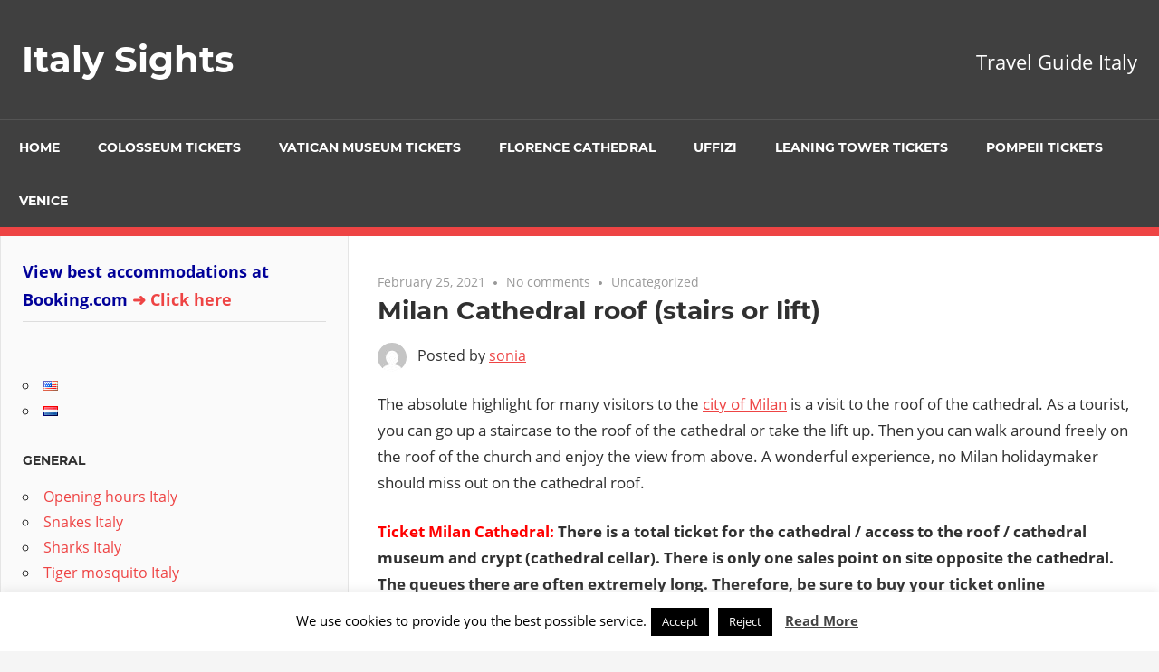

--- FILE ---
content_type: text/html; charset=UTF-8
request_url: https://italy-sights.info/milan_cathedral_roof/
body_size: 94987
content:
<!DOCTYPE html>
<html lang="en-US">

<head>
<meta charset="UTF-8">
<meta name="viewport" content="width=device-width, initial-scale=1">
<link rel="profile" href="http://gmpg.org/xfn/11">
<link rel="pingback" href="https://italy-sights.info/xmlrpc.php">

<meta name='robots' content='index, follow, max-image-preview:large, max-snippet:-1, max-video-preview:-1' />
	<style>img:is([sizes="auto" i], [sizes^="auto," i]) { contain-intrinsic-size: 3000px 1500px }</style>
	
	<!-- This site is optimized with the Yoast SEO plugin v26.7 - https://yoast.com/wordpress/plugins/seo/ -->
	<title>Milan Cathedral roof: up on stairs or by lift?</title>
	<meta name="description" content="Going up to the roof of the Duomo of Milan is the highlight of the trip to Milan for many visitors. Tour description, tickets, etc." />
	<link rel="canonical" href="https://italy-sights.info/milan_cathedral_roof/" />
	<meta property="og:locale" content="en_US" />
	<meta property="og:type" content="article" />
	<meta property="og:title" content="Milan Cathedral roof: up on stairs or by lift?" />
	<meta property="og:description" content="Going up to the roof of the Duomo of Milan is the highlight of the trip to Milan for many visitors. Tour description, tickets, etc." />
	<meta property="og:url" content="https://italy-sights.info/milan_cathedral_roof/" />
	<meta property="og:site_name" content="Italy Sights" />
	<meta property="article:published_time" content="2021-02-25T17:05:06+00:00" />
	<meta property="article:modified_time" content="2023-11-13T15:25:11+00:00" />
	<meta property="og:image" content="https://italy-sights.info/wp-content/uploads/2021/02/Mailand-1.jpg" />
	<meta name="author" content="sonia" />
	<meta name="twitter:card" content="summary_large_image" />
	<meta name="twitter:label1" content="Written by" />
	<meta name="twitter:data1" content="sonia" />
	<meta name="twitter:label2" content="Est. reading time" />
	<meta name="twitter:data2" content="3 minutes" />
	<script type="application/ld+json" class="yoast-schema-graph">{"@context":"https://schema.org","@graph":[{"@type":"Article","@id":"https://italy-sights.info/milan_cathedral_roof/#article","isPartOf":{"@id":"https://italy-sights.info/milan_cathedral_roof/"},"author":{"name":"sonia","@id":"https://italy-sights.info/#/schema/person/c3889272d837ab64f17c4f48eec3b548"},"headline":"Milan Cathedral roof (stairs or lift)","datePublished":"2021-02-25T17:05:06+00:00","dateModified":"2023-11-13T15:25:11+00:00","mainEntityOfPage":{"@id":"https://italy-sights.info/milan_cathedral_roof/"},"wordCount":669,"commentCount":0,"image":{"@id":"https://italy-sights.info/milan_cathedral_roof/#primaryimage"},"thumbnailUrl":"https://italy-sights.info/wp-content/uploads/2021/02/Mailand-1.jpg","inLanguage":"en-US","potentialAction":[{"@type":"CommentAction","name":"Comment","target":["https://italy-sights.info/milan_cathedral_roof/#respond"]}]},{"@type":"WebPage","@id":"https://italy-sights.info/milan_cathedral_roof/","url":"https://italy-sights.info/milan_cathedral_roof/","name":"Milan Cathedral roof: up on stairs or by lift?","isPartOf":{"@id":"https://italy-sights.info/#website"},"primaryImageOfPage":{"@id":"https://italy-sights.info/milan_cathedral_roof/#primaryimage"},"image":{"@id":"https://italy-sights.info/milan_cathedral_roof/#primaryimage"},"thumbnailUrl":"https://italy-sights.info/wp-content/uploads/2021/02/Mailand-1.jpg","datePublished":"2021-02-25T17:05:06+00:00","dateModified":"2023-11-13T15:25:11+00:00","author":{"@id":"https://italy-sights.info/#/schema/person/c3889272d837ab64f17c4f48eec3b548"},"description":"Going up to the roof of the Duomo of Milan is the highlight of the trip to Milan for many visitors. Tour description, tickets, etc.","breadcrumb":{"@id":"https://italy-sights.info/milan_cathedral_roof/#breadcrumb"},"inLanguage":"en-US","potentialAction":[{"@type":"ReadAction","target":["https://italy-sights.info/milan_cathedral_roof/"]}]},{"@type":"ImageObject","inLanguage":"en-US","@id":"https://italy-sights.info/milan_cathedral_roof/#primaryimage","url":"https://italy-sights.info/wp-content/uploads/2021/02/Mailand-1.jpg","contentUrl":"https://italy-sights.info/wp-content/uploads/2021/02/Mailand-1.jpg","width":600,"height":300},{"@type":"BreadcrumbList","@id":"https://italy-sights.info/milan_cathedral_roof/#breadcrumb","itemListElement":[{"@type":"ListItem","position":1,"name":"Startseite","item":"https://italy-sights.info/"},{"@type":"ListItem","position":2,"name":"Milan Cathedral roof (stairs or lift)"}]},{"@type":"WebSite","@id":"https://italy-sights.info/#website","url":"https://italy-sights.info/","name":"Italy Sights","description":"Travel Guide Italy","potentialAction":[{"@type":"SearchAction","target":{"@type":"EntryPoint","urlTemplate":"https://italy-sights.info/?s={search_term_string}"},"query-input":{"@type":"PropertyValueSpecification","valueRequired":true,"valueName":"search_term_string"}}],"inLanguage":"en-US"},{"@type":"Person","@id":"https://italy-sights.info/#/schema/person/c3889272d837ab64f17c4f48eec3b548","name":"sonia","image":{"@type":"ImageObject","inLanguage":"en-US","@id":"https://italy-sights.info/#/schema/person/image/","url":"https://secure.gravatar.com/avatar/2eb43d8a59c618a92a1dda136a6a410c?s=96&d=mm&r=g","contentUrl":"https://secure.gravatar.com/avatar/2eb43d8a59c618a92a1dda136a6a410c?s=96&d=mm&r=g","caption":"sonia"},"url":"https://italy-sights.info/author/sonia/"}]}</script>
	<!-- / Yoast SEO plugin. -->


<link rel="alternate" type="application/rss+xml" title="Italy Sights &raquo; Feed" href="https://italy-sights.info/feed/" />
<link rel="alternate" type="application/rss+xml" title="Italy Sights &raquo; Comments Feed" href="https://italy-sights.info/comments/feed/" />
<link rel="alternate" type="application/rss+xml" title="Italy Sights &raquo; Milan Cathedral roof (stairs or lift) Comments Feed" href="https://italy-sights.info/milan_cathedral_roof/feed/" />
<script type="text/javascript">
/* <![CDATA[ */
window._wpemojiSettings = {"baseUrl":"https:\/\/s.w.org\/images\/core\/emoji\/15.0.3\/72x72\/","ext":".png","svgUrl":"https:\/\/s.w.org\/images\/core\/emoji\/15.0.3\/svg\/","svgExt":".svg","source":{"concatemoji":"https:\/\/italy-sights.info\/wp-includes\/js\/wp-emoji-release.min.js?ver=6.7.4"}};
/*! This file is auto-generated */
!function(i,n){var o,s,e;function c(e){try{var t={supportTests:e,timestamp:(new Date).valueOf()};sessionStorage.setItem(o,JSON.stringify(t))}catch(e){}}function p(e,t,n){e.clearRect(0,0,e.canvas.width,e.canvas.height),e.fillText(t,0,0);var t=new Uint32Array(e.getImageData(0,0,e.canvas.width,e.canvas.height).data),r=(e.clearRect(0,0,e.canvas.width,e.canvas.height),e.fillText(n,0,0),new Uint32Array(e.getImageData(0,0,e.canvas.width,e.canvas.height).data));return t.every(function(e,t){return e===r[t]})}function u(e,t,n){switch(t){case"flag":return n(e,"\ud83c\udff3\ufe0f\u200d\u26a7\ufe0f","\ud83c\udff3\ufe0f\u200b\u26a7\ufe0f")?!1:!n(e,"\ud83c\uddfa\ud83c\uddf3","\ud83c\uddfa\u200b\ud83c\uddf3")&&!n(e,"\ud83c\udff4\udb40\udc67\udb40\udc62\udb40\udc65\udb40\udc6e\udb40\udc67\udb40\udc7f","\ud83c\udff4\u200b\udb40\udc67\u200b\udb40\udc62\u200b\udb40\udc65\u200b\udb40\udc6e\u200b\udb40\udc67\u200b\udb40\udc7f");case"emoji":return!n(e,"\ud83d\udc26\u200d\u2b1b","\ud83d\udc26\u200b\u2b1b")}return!1}function f(e,t,n){var r="undefined"!=typeof WorkerGlobalScope&&self instanceof WorkerGlobalScope?new OffscreenCanvas(300,150):i.createElement("canvas"),a=r.getContext("2d",{willReadFrequently:!0}),o=(a.textBaseline="top",a.font="600 32px Arial",{});return e.forEach(function(e){o[e]=t(a,e,n)}),o}function t(e){var t=i.createElement("script");t.src=e,t.defer=!0,i.head.appendChild(t)}"undefined"!=typeof Promise&&(o="wpEmojiSettingsSupports",s=["flag","emoji"],n.supports={everything:!0,everythingExceptFlag:!0},e=new Promise(function(e){i.addEventListener("DOMContentLoaded",e,{once:!0})}),new Promise(function(t){var n=function(){try{var e=JSON.parse(sessionStorage.getItem(o));if("object"==typeof e&&"number"==typeof e.timestamp&&(new Date).valueOf()<e.timestamp+604800&&"object"==typeof e.supportTests)return e.supportTests}catch(e){}return null}();if(!n){if("undefined"!=typeof Worker&&"undefined"!=typeof OffscreenCanvas&&"undefined"!=typeof URL&&URL.createObjectURL&&"undefined"!=typeof Blob)try{var e="postMessage("+f.toString()+"("+[JSON.stringify(s),u.toString(),p.toString()].join(",")+"));",r=new Blob([e],{type:"text/javascript"}),a=new Worker(URL.createObjectURL(r),{name:"wpTestEmojiSupports"});return void(a.onmessage=function(e){c(n=e.data),a.terminate(),t(n)})}catch(e){}c(n=f(s,u,p))}t(n)}).then(function(e){for(var t in e)n.supports[t]=e[t],n.supports.everything=n.supports.everything&&n.supports[t],"flag"!==t&&(n.supports.everythingExceptFlag=n.supports.everythingExceptFlag&&n.supports[t]);n.supports.everythingExceptFlag=n.supports.everythingExceptFlag&&!n.supports.flag,n.DOMReady=!1,n.readyCallback=function(){n.DOMReady=!0}}).then(function(){return e}).then(function(){var e;n.supports.everything||(n.readyCallback(),(e=n.source||{}).concatemoji?t(e.concatemoji):e.wpemoji&&e.twemoji&&(t(e.twemoji),t(e.wpemoji)))}))}((window,document),window._wpemojiSettings);
/* ]]> */
</script>
<link rel='stylesheet' id='admiral-custom-fonts-css' href='https://italy-sights.info/wp-content/themes/admiral/assets/css/custom-fonts.css?ver=20180413' type='text/css' media='all' />
<style id='wp-emoji-styles-inline-css' type='text/css'>

	img.wp-smiley, img.emoji {
		display: inline !important;
		border: none !important;
		box-shadow: none !important;
		height: 1em !important;
		width: 1em !important;
		margin: 0 0.07em !important;
		vertical-align: -0.1em !important;
		background: none !important;
		padding: 0 !important;
	}
</style>
<link rel='stylesheet' id='wp-block-library-css' href='https://italy-sights.info/wp-includes/css/dist/block-library/style.min.css?ver=6.7.4' type='text/css' media='all' />
<style id='classic-theme-styles-inline-css' type='text/css'>
/*! This file is auto-generated */
.wp-block-button__link{color:#fff;background-color:#32373c;border-radius:9999px;box-shadow:none;text-decoration:none;padding:calc(.667em + 2px) calc(1.333em + 2px);font-size:1.125em}.wp-block-file__button{background:#32373c;color:#fff;text-decoration:none}
</style>
<style id='global-styles-inline-css' type='text/css'>
:root{--wp--preset--aspect-ratio--square: 1;--wp--preset--aspect-ratio--4-3: 4/3;--wp--preset--aspect-ratio--3-4: 3/4;--wp--preset--aspect-ratio--3-2: 3/2;--wp--preset--aspect-ratio--2-3: 2/3;--wp--preset--aspect-ratio--16-9: 16/9;--wp--preset--aspect-ratio--9-16: 9/16;--wp--preset--color--black: #303030;--wp--preset--color--cyan-bluish-gray: #abb8c3;--wp--preset--color--white: #ffffff;--wp--preset--color--pale-pink: #f78da7;--wp--preset--color--vivid-red: #cf2e2e;--wp--preset--color--luminous-vivid-orange: #ff6900;--wp--preset--color--luminous-vivid-amber: #fcb900;--wp--preset--color--light-green-cyan: #7bdcb5;--wp--preset--color--vivid-green-cyan: #00d084;--wp--preset--color--pale-cyan-blue: #8ed1fc;--wp--preset--color--vivid-cyan-blue: #0693e3;--wp--preset--color--vivid-purple: #9b51e0;--wp--preset--color--primary: #ee4444;--wp--preset--color--light-gray: #f0f0f0;--wp--preset--color--dark-gray: #777777;--wp--preset--gradient--vivid-cyan-blue-to-vivid-purple: linear-gradient(135deg,rgba(6,147,227,1) 0%,rgb(155,81,224) 100%);--wp--preset--gradient--light-green-cyan-to-vivid-green-cyan: linear-gradient(135deg,rgb(122,220,180) 0%,rgb(0,208,130) 100%);--wp--preset--gradient--luminous-vivid-amber-to-luminous-vivid-orange: linear-gradient(135deg,rgba(252,185,0,1) 0%,rgba(255,105,0,1) 100%);--wp--preset--gradient--luminous-vivid-orange-to-vivid-red: linear-gradient(135deg,rgba(255,105,0,1) 0%,rgb(207,46,46) 100%);--wp--preset--gradient--very-light-gray-to-cyan-bluish-gray: linear-gradient(135deg,rgb(238,238,238) 0%,rgb(169,184,195) 100%);--wp--preset--gradient--cool-to-warm-spectrum: linear-gradient(135deg,rgb(74,234,220) 0%,rgb(151,120,209) 20%,rgb(207,42,186) 40%,rgb(238,44,130) 60%,rgb(251,105,98) 80%,rgb(254,248,76) 100%);--wp--preset--gradient--blush-light-purple: linear-gradient(135deg,rgb(255,206,236) 0%,rgb(152,150,240) 100%);--wp--preset--gradient--blush-bordeaux: linear-gradient(135deg,rgb(254,205,165) 0%,rgb(254,45,45) 50%,rgb(107,0,62) 100%);--wp--preset--gradient--luminous-dusk: linear-gradient(135deg,rgb(255,203,112) 0%,rgb(199,81,192) 50%,rgb(65,88,208) 100%);--wp--preset--gradient--pale-ocean: linear-gradient(135deg,rgb(255,245,203) 0%,rgb(182,227,212) 50%,rgb(51,167,181) 100%);--wp--preset--gradient--electric-grass: linear-gradient(135deg,rgb(202,248,128) 0%,rgb(113,206,126) 100%);--wp--preset--gradient--midnight: linear-gradient(135deg,rgb(2,3,129) 0%,rgb(40,116,252) 100%);--wp--preset--font-size--small: 13px;--wp--preset--font-size--medium: 20px;--wp--preset--font-size--large: 36px;--wp--preset--font-size--x-large: 42px;--wp--preset--spacing--20: 0.44rem;--wp--preset--spacing--30: 0.67rem;--wp--preset--spacing--40: 1rem;--wp--preset--spacing--50: 1.5rem;--wp--preset--spacing--60: 2.25rem;--wp--preset--spacing--70: 3.38rem;--wp--preset--spacing--80: 5.06rem;--wp--preset--shadow--natural: 6px 6px 9px rgba(0, 0, 0, 0.2);--wp--preset--shadow--deep: 12px 12px 50px rgba(0, 0, 0, 0.4);--wp--preset--shadow--sharp: 6px 6px 0px rgba(0, 0, 0, 0.2);--wp--preset--shadow--outlined: 6px 6px 0px -3px rgba(255, 255, 255, 1), 6px 6px rgba(0, 0, 0, 1);--wp--preset--shadow--crisp: 6px 6px 0px rgba(0, 0, 0, 1);}:where(.is-layout-flex){gap: 0.5em;}:where(.is-layout-grid){gap: 0.5em;}body .is-layout-flex{display: flex;}.is-layout-flex{flex-wrap: wrap;align-items: center;}.is-layout-flex > :is(*, div){margin: 0;}body .is-layout-grid{display: grid;}.is-layout-grid > :is(*, div){margin: 0;}:where(.wp-block-columns.is-layout-flex){gap: 2em;}:where(.wp-block-columns.is-layout-grid){gap: 2em;}:where(.wp-block-post-template.is-layout-flex){gap: 1.25em;}:where(.wp-block-post-template.is-layout-grid){gap: 1.25em;}.has-black-color{color: var(--wp--preset--color--black) !important;}.has-cyan-bluish-gray-color{color: var(--wp--preset--color--cyan-bluish-gray) !important;}.has-white-color{color: var(--wp--preset--color--white) !important;}.has-pale-pink-color{color: var(--wp--preset--color--pale-pink) !important;}.has-vivid-red-color{color: var(--wp--preset--color--vivid-red) !important;}.has-luminous-vivid-orange-color{color: var(--wp--preset--color--luminous-vivid-orange) !important;}.has-luminous-vivid-amber-color{color: var(--wp--preset--color--luminous-vivid-amber) !important;}.has-light-green-cyan-color{color: var(--wp--preset--color--light-green-cyan) !important;}.has-vivid-green-cyan-color{color: var(--wp--preset--color--vivid-green-cyan) !important;}.has-pale-cyan-blue-color{color: var(--wp--preset--color--pale-cyan-blue) !important;}.has-vivid-cyan-blue-color{color: var(--wp--preset--color--vivid-cyan-blue) !important;}.has-vivid-purple-color{color: var(--wp--preset--color--vivid-purple) !important;}.has-black-background-color{background-color: var(--wp--preset--color--black) !important;}.has-cyan-bluish-gray-background-color{background-color: var(--wp--preset--color--cyan-bluish-gray) !important;}.has-white-background-color{background-color: var(--wp--preset--color--white) !important;}.has-pale-pink-background-color{background-color: var(--wp--preset--color--pale-pink) !important;}.has-vivid-red-background-color{background-color: var(--wp--preset--color--vivid-red) !important;}.has-luminous-vivid-orange-background-color{background-color: var(--wp--preset--color--luminous-vivid-orange) !important;}.has-luminous-vivid-amber-background-color{background-color: var(--wp--preset--color--luminous-vivid-amber) !important;}.has-light-green-cyan-background-color{background-color: var(--wp--preset--color--light-green-cyan) !important;}.has-vivid-green-cyan-background-color{background-color: var(--wp--preset--color--vivid-green-cyan) !important;}.has-pale-cyan-blue-background-color{background-color: var(--wp--preset--color--pale-cyan-blue) !important;}.has-vivid-cyan-blue-background-color{background-color: var(--wp--preset--color--vivid-cyan-blue) !important;}.has-vivid-purple-background-color{background-color: var(--wp--preset--color--vivid-purple) !important;}.has-black-border-color{border-color: var(--wp--preset--color--black) !important;}.has-cyan-bluish-gray-border-color{border-color: var(--wp--preset--color--cyan-bluish-gray) !important;}.has-white-border-color{border-color: var(--wp--preset--color--white) !important;}.has-pale-pink-border-color{border-color: var(--wp--preset--color--pale-pink) !important;}.has-vivid-red-border-color{border-color: var(--wp--preset--color--vivid-red) !important;}.has-luminous-vivid-orange-border-color{border-color: var(--wp--preset--color--luminous-vivid-orange) !important;}.has-luminous-vivid-amber-border-color{border-color: var(--wp--preset--color--luminous-vivid-amber) !important;}.has-light-green-cyan-border-color{border-color: var(--wp--preset--color--light-green-cyan) !important;}.has-vivid-green-cyan-border-color{border-color: var(--wp--preset--color--vivid-green-cyan) !important;}.has-pale-cyan-blue-border-color{border-color: var(--wp--preset--color--pale-cyan-blue) !important;}.has-vivid-cyan-blue-border-color{border-color: var(--wp--preset--color--vivid-cyan-blue) !important;}.has-vivid-purple-border-color{border-color: var(--wp--preset--color--vivid-purple) !important;}.has-vivid-cyan-blue-to-vivid-purple-gradient-background{background: var(--wp--preset--gradient--vivid-cyan-blue-to-vivid-purple) !important;}.has-light-green-cyan-to-vivid-green-cyan-gradient-background{background: var(--wp--preset--gradient--light-green-cyan-to-vivid-green-cyan) !important;}.has-luminous-vivid-amber-to-luminous-vivid-orange-gradient-background{background: var(--wp--preset--gradient--luminous-vivid-amber-to-luminous-vivid-orange) !important;}.has-luminous-vivid-orange-to-vivid-red-gradient-background{background: var(--wp--preset--gradient--luminous-vivid-orange-to-vivid-red) !important;}.has-very-light-gray-to-cyan-bluish-gray-gradient-background{background: var(--wp--preset--gradient--very-light-gray-to-cyan-bluish-gray) !important;}.has-cool-to-warm-spectrum-gradient-background{background: var(--wp--preset--gradient--cool-to-warm-spectrum) !important;}.has-blush-light-purple-gradient-background{background: var(--wp--preset--gradient--blush-light-purple) !important;}.has-blush-bordeaux-gradient-background{background: var(--wp--preset--gradient--blush-bordeaux) !important;}.has-luminous-dusk-gradient-background{background: var(--wp--preset--gradient--luminous-dusk) !important;}.has-pale-ocean-gradient-background{background: var(--wp--preset--gradient--pale-ocean) !important;}.has-electric-grass-gradient-background{background: var(--wp--preset--gradient--electric-grass) !important;}.has-midnight-gradient-background{background: var(--wp--preset--gradient--midnight) !important;}.has-small-font-size{font-size: var(--wp--preset--font-size--small) !important;}.has-medium-font-size{font-size: var(--wp--preset--font-size--medium) !important;}.has-large-font-size{font-size: var(--wp--preset--font-size--large) !important;}.has-x-large-font-size{font-size: var(--wp--preset--font-size--x-large) !important;}
:where(.wp-block-post-template.is-layout-flex){gap: 1.25em;}:where(.wp-block-post-template.is-layout-grid){gap: 1.25em;}
:where(.wp-block-columns.is-layout-flex){gap: 2em;}:where(.wp-block-columns.is-layout-grid){gap: 2em;}
:root :where(.wp-block-pullquote){font-size: 1.5em;line-height: 1.6;}
</style>
<link rel='stylesheet' id='cookie-law-info-css' href='https://italy-sights.info/wp-content/plugins/cookie-law-info/legacy/public/css/cookie-law-info-public.css?ver=3.3.9.1' type='text/css' media='all' />
<link rel='stylesheet' id='cookie-law-info-gdpr-css' href='https://italy-sights.info/wp-content/plugins/cookie-law-info/legacy/public/css/cookie-law-info-gdpr.css?ver=3.3.9.1' type='text/css' media='all' />
<link rel='stylesheet' id='admiral-stylesheet-css' href='https://italy-sights.info/wp-content/themes/admiral/style.css?ver=1.5' type='text/css' media='all' />
<link rel='stylesheet' id='genericons-css' href='https://italy-sights.info/wp-content/themes/admiral/assets/genericons/genericons.css?ver=3.4.1' type='text/css' media='all' />
<link rel='stylesheet' id='themezee-related-posts-css' href='https://italy-sights.info/wp-content/themes/admiral/assets/css/themezee-related-posts.css?ver=20160421' type='text/css' media='all' />
<script type="text/javascript" src="https://italy-sights.info/wp-includes/js/jquery/jquery.min.js?ver=3.7.1" id="jquery-core-js"></script>
<script type="text/javascript" src="https://italy-sights.info/wp-includes/js/jquery/jquery-migrate.min.js?ver=3.4.1" id="jquery-migrate-js"></script>
<script type="text/javascript" id="cookie-law-info-js-extra">
/* <![CDATA[ */
var Cli_Data = {"nn_cookie_ids":[],"cookielist":[],"non_necessary_cookies":[],"ccpaEnabled":"","ccpaRegionBased":"","ccpaBarEnabled":"","strictlyEnabled":["necessary","obligatoire"],"ccpaType":"gdpr","js_blocking":"","custom_integration":"","triggerDomRefresh":"","secure_cookies":""};
var cli_cookiebar_settings = {"animate_speed_hide":"500","animate_speed_show":"500","background":"#FFF","border":"#b1a6a6c2","border_on":"","button_1_button_colour":"#000","button_1_button_hover":"#000000","button_1_link_colour":"#fff","button_1_as_button":"1","button_1_new_win":"","button_2_button_colour":"#333","button_2_button_hover":"#292929","button_2_link_colour":"#444","button_2_as_button":"","button_2_hidebar":"","button_3_button_colour":"#000","button_3_button_hover":"#000000","button_3_link_colour":"#fff","button_3_as_button":"1","button_3_new_win":"","button_4_button_colour":"#000","button_4_button_hover":"#000000","button_4_link_colour":"#fff","button_4_as_button":"1","button_7_button_colour":"#61a229","button_7_button_hover":"#4e8221","button_7_link_colour":"#fff","button_7_as_button":"1","button_7_new_win":"","font_family":"inherit","header_fix":"","notify_animate_hide":"1","notify_animate_show":"","notify_div_id":"#cookie-law-info-bar","notify_position_horizontal":"right","notify_position_vertical":"bottom","scroll_close":"","scroll_close_reload":"","accept_close_reload":"","reject_close_reload":"","showagain_tab":"1","showagain_background":"#fff","showagain_border":"#000","showagain_div_id":"#cookie-law-info-again","showagain_x_position":"100px","text":"#000","show_once_yn":"","show_once":"10000","logging_on":"","as_popup":"","popup_overlay":"1","bar_heading_text":"","cookie_bar_as":"banner","popup_showagain_position":"bottom-right","widget_position":"left"};
var log_object = {"ajax_url":"https:\/\/italy-sights.info\/wp-admin\/admin-ajax.php"};
/* ]]> */
</script>
<script type="text/javascript" src="https://italy-sights.info/wp-content/plugins/cookie-law-info/legacy/public/js/cookie-law-info-public.js?ver=3.3.9.1" id="cookie-law-info-js"></script>
<!--[if lt IE 9]>
<script type="text/javascript" src="https://italy-sights.info/wp-content/themes/admiral/assets/js/html5shiv.min.js?ver=3.7.3" id="html5shiv-js"></script>
<![endif]-->
<script type="text/javascript" id="admiral-jquery-navigation-js-extra">
/* <![CDATA[ */
var admiral_menu_title = "Navigation";
/* ]]> */
</script>
<script type="text/javascript" src="https://italy-sights.info/wp-content/themes/admiral/assets/js/navigation.js?ver=20160719" id="admiral-jquery-navigation-js"></script>
<link rel="https://api.w.org/" href="https://italy-sights.info/wp-json/" /><link rel="alternate" title="JSON" type="application/json" href="https://italy-sights.info/wp-json/wp/v2/posts/1616" /><link rel="EditURI" type="application/rsd+xml" title="RSD" href="https://italy-sights.info/xmlrpc.php?rsd" />
<meta name="generator" content="WordPress 6.7.4" />
<link rel='shortlink' href='https://italy-sights.info/?p=1616' />
<link rel="alternate" title="oEmbed (JSON)" type="application/json+oembed" href="https://italy-sights.info/wp-json/oembed/1.0/embed?url=https%3A%2F%2Fitaly-sights.info%2Fmilan_cathedral_roof%2F&#038;lang=en" />
<link rel="alternate" title="oEmbed (XML)" type="text/xml+oembed" href="https://italy-sights.info/wp-json/oembed/1.0/embed?url=https%3A%2F%2Fitaly-sights.info%2Fmilan_cathedral_roof%2F&#038;format=xml&#038;lang=en" />
<script data-ad-client="ca-pub-7154093204348681" async src="https://pagead2.googlesyndication.com/pagead/js/adsbygoogle.js"></script>
<script>
  (function (s, t, a, y, twenty, two) {
    s.Stay22 = s.Stay22 || {};
    s.Stay22.params = { lmaID: '687fab854c3046e53a39a976' };
    twenty = t.createElement(a);
    two = t.getElementsByTagName(a)[0];
    twenty.async = 1;
    twenty.src = y;
    two.parentNode.insertBefore(twenty, two);
  })(window, document, 'script', 'https://scripts.stay22.com/letmeallez.js');
</script></head>

<body class="post-template-default single single-post postid-1616 single-format-standard post-layout-one-column">

	<div id="page" class="hfeed site">

		<a class="skip-link screen-reader-text" href="#content">Skip to content</a>

		<header id="masthead" class="site-header clearfix" role="banner">

			
			<div class="header-main container clearfix">

				<div id="logo" class="site-branding clearfix">

										
			<p class="site-title"><a href="https://italy-sights.info/" rel="home">Italy Sights</a></p>

		
				</div><!-- .site-branding -->

				
			<p class="site-description">Travel Guide Italy</p>

		
				
			</div><!-- .header-main -->

			<div class="main-navigation-wrap">

				
	<div id="main-navigation-container" class="main-navigation-container container clearfix">

		
		<nav id="main-navigation" class="primary-navigation navigation clearfix" role="navigation">

			<div class="main-navigation-menu-wrap">
				<ul id="menu-oben" class="main-navigation-menu"><li id="menu-item-528" class="menu-item menu-item-type-post_type menu-item-object-page menu-item-home menu-item-528"><a href="https://italy-sights.info/">Home</a></li>
<li id="menu-item-529" class="menu-item menu-item-type-post_type menu-item-object-post menu-item-529"><a href="https://italy-sights.info/colosseum_rome/">Colosseum Tickets</a></li>
<li id="menu-item-532" class="menu-item menu-item-type-post_type menu-item-object-post menu-item-532"><a href="https://italy-sights.info/vatican_museum/">Vatican Museum Tickets</a></li>
<li id="menu-item-530" class="menu-item menu-item-type-post_type menu-item-object-post menu-item-530"><a href="https://italy-sights.info/florence_cathedral/">Florence Cathedral</a></li>
<li id="menu-item-531" class="menu-item menu-item-type-post_type menu-item-object-post menu-item-531"><a href="https://italy-sights.info/uffizi-gallery-florence/">Uffizi</a></li>
<li id="menu-item-533" class="menu-item menu-item-type-post_type menu-item-object-post menu-item-533"><a href="https://italy-sights.info/leaning_tower_pisa/">Leaning Tower Tickets</a></li>
<li id="menu-item-875" class="menu-item menu-item-type-post_type menu-item-object-post menu-item-875"><a href="https://italy-sights.info/pompeii/">Pompeii Tickets</a></li>
<li id="menu-item-535" class="menu-item menu-item-type-custom menu-item-object-custom menu-item-535"><a href="http://www.venice-guide.info/">Venice</a></li>
</ul>			</div>

		</nav><!-- #main-navigation -->

	</div>

			</div>

		</header><!-- #masthead -->

		<div id="content" class="site-content container clearfix">

	<section id="primary" class="content-single content-area">
		<main id="main" class="site-main" role="main">

		
<article id="post-1616" class="post-1616 post type-post status-publish format-standard hentry category-uncategorized">

	
	<header class="entry-header">

		<div class="entry-meta"><span class="meta-date"><a href="https://italy-sights.info/milan_cathedral_roof/" title="5:05 pm" rel="bookmark"><time class="entry-date published updated" datetime="2021-02-25T17:05:06+00:00">February 25, 2021</time></a></span><span class="meta-comments"> <a href="https://italy-sights.info/milan_cathedral_roof/#respond">No comments</a></span><span class="meta-category"> <a href="https://italy-sights.info/category/uncategorized/" rel="category tag">Uncategorized</a></span></div>
		<h1 class="entry-title">Milan Cathedral roof (stairs or lift)</h1>
		<div class="posted-by"> <img alt='' src='https://secure.gravatar.com/avatar/2eb43d8a59c618a92a1dda136a6a410c?s=32&#038;d=mm&#038;r=g' srcset='https://secure.gravatar.com/avatar/2eb43d8a59c618a92a1dda136a6a410c?s=64&#038;d=mm&#038;r=g 2x' class='avatar avatar-32 photo' height='32' width='32' decoding='async'/>Posted by <span class="meta-author"> <span class="author vcard"><a class="url fn n" href="https://italy-sights.info/author/sonia/" title="View all posts by sonia" rel="author">sonia</a></span></span></div>
	</header><!-- .entry-header -->

	<div class="entry-content clearfix">

		<p>The absolute highlight for many visitors to the <a href="https://italy-sights.info/milan/">city of Milan</a> is a visit to the roof of the cathedral. As a tourist, you can go up a staircase to the roof of the cathedral or take the lift up. Then you can walk around freely on the roof of the church and enjoy the view from above. A wonderful experience, no Milan holidaymaker should miss out on the cathedral roof.</p>
<p><strong><span style="color: #ff0000;">Ticket Milan Cathedral:</span> There is a total ticket for the cathedral / access to the roof / cathedral museum and crypt (cathedral cellar). There is only one sales point on site opposite the cathedral. The queues there are often extremely long. Therefore, be sure to buy your ticket online beforehand: <span style="color: #0000ff;"> <a style="color: #0000ff;" href="https://www.getyourguide.com/milan-l139/duomo-and-terraces-ticket-with-audioguide-t153354/?partner_id=C2O0ZY3&amp;cmp=venitnord" target="_blank" rel="nofollow noopener noreferrer">The Dom Tickets are available on this website</a></span></strong></p>
<h3 style="text-align: center;"><span style="color: #000080;">Milan Cathedral roof: stairs or lift?</span></h3>
<p>There are two different tickets. For about 15 euros, you can see the cathedral from the inside, go to the <a href="https://italy-sights.info/cathedral-museum-milan/">cathedral museum of Milan</a> and climb up to the roof of the cathedral on a staircase. For 5 euros more, about 20 euros, you can take a lift up, but you still have to walk down.</p>
<p>If you have a bit of money, you might think that for 5 euros more you can take the lift to the top. Those who have to save money are probably thinking, I&#8217;ll save the 5 euros and take the stairs.</p>
<p style="text-align: center;"><iframe src="https://www.youtube-nocookie.com/embed/IgBTt_M5nts" width="560" height="315" frameborder="0" allowfullscreen="allowfullscreen"></iframe></p>
<p style="text-align: center;"><strong><em>Short video cathedral roof Milan (Youtube)</em></strong></p>
<p>Well, there is a catch to the lift thing. The queues at the bottom of the lift are often extremely long. Many people have thought to themselves while queuing at the lift, I wish I had bought the ticket with the stairs&#8230;</p>
<p>That&#8217;s why we recommend going up on foot. There are only about 200 steps. It&#8217;s a solid staircase with no oncoming traffic, you go back down on another staircase. If you don&#8217;t have a health problem with walking, you shouldn&#8217;t have any problems. You can be at the top in 5 minutes. If you&#8217;re not fit at all, you might need a few minutes more. And a little exercise can&#8217;t hurt.</p>
<p><img fetchpriority="high" decoding="async" class="aligncenter wp-image-1554 size-full" src="https://italy-sights.info/wp-content/uploads/2021/02/Mailand-1.jpg" alt="" width="600" height="300" srcset="https://italy-sights.info/wp-content/uploads/2021/02/Mailand-1.jpg 600w, https://italy-sights.info/wp-content/uploads/2021/02/Mailand-1-300x150.jpg 300w" sizes="(max-width: 600px) 100vw, 600px" /></p>
<p style="text-align: center;"><em>View from the roof of the cathedral, the Alps in the background</em></p>
<h3 style="text-align: center;"><span style="color: #000080;">On top of the roof</span></h3>
<p>You arrive on the north side of the roof of Milan Cathedral. First you walk along the entire length of the cathedral. Then you go up another small flight of stairs (about 40 steps). Now you are directly on the roof above the church building. You can walk around freely, take pictures of everything on the roof and enjoy the view.</p>
<p><img loading="lazy" decoding="async" class="aligncenter wp-image-1458 size-full" src="https://italy-sights.info/wp-content/uploads/2019/04/Dach_Dom_Mailand-1.jpg" alt="" width="600" height="450" srcset="https://italy-sights.info/wp-content/uploads/2019/04/Dach_Dom_Mailand-1.jpg 600w, https://italy-sights.info/wp-content/uploads/2019/04/Dach_Dom_Mailand-1-300x225.jpg 300w" sizes="auto, (max-width: 600px) 100vw, 600px" /></p>
<p style="text-align: center;"><em>Up on the roof in the early morning with few visitors.</em></p>
<p>Then you go down a few steps on the other side. Now you walk along the south side of the roof of the <a href="https://italy-sights.info/milan_cathedral/"><span style="color: #ff0000;">Duomo of Milan</span></a> for a long time. A staircase leads down. After five minutes you are at the bottom again.</p>
<p><strong><span style="color: #ff0000;">Milan Cathedral ticket:</span> There is one ticket for the entire cathedral / access to the roof / cathedral museum and crypt (cathedral cellar). There is only one ticket office opposite the cathedral. The queues there are often extremely long. Therefore, be sure to buy your ticket online beforehand: <span style="color: #0000ff;"> <a style="color: #0000ff;" href="https://www.getyourguide.com/milan-l139/duomo-and-terraces-ticket-with-audioguide-t153354/?partner_id=C2O0ZY3&amp;cmp=venitnord" target="_blank" rel="nofollow noopener noreferrer">The Dom Tickets are available on this website</a></span></strong></p>
<p><img loading="lazy" decoding="async" class="aligncenter wp-image-1580 size-full" src="https://italy-sights.info/wp-content/uploads/2021/02/Treppe_Dom.jpg" alt="" width="600" height="432" srcset="https://italy-sights.info/wp-content/uploads/2021/02/Treppe_Dom.jpg 600w, https://italy-sights.info/wp-content/uploads/2021/02/Treppe_Dom-300x216.jpg 300w" sizes="auto, (max-width: 600px) 100vw, 600px" /></p>
<p style="text-align: center;"><em>The stairs from the church roof down </em></p>
<p>The path leads into the church, which you can now visit from the inside. So you first go up to the roof and then into <span style="color: #ff0000;"><a href="https://italy-sights.info/milan_cathedral/">Milan Cathedral</a>.</span></p>
<p><strong>Checks at the entrance:</strong> Be careful, at the entrance to the roof of <a href="https://italy-sights.info/milan_cathedral/"><span style="color: #ff0000;">Milan Cathedral</span></a> you will be screened like at the airport and all bags, backpacks etc. will be opened and checked. You are not allowed to bring knives or other dangerous objects. You can&#8217;t collect them either, they are disposed of as rubbish. I know from my own experience that you can&#8217;t take larger bottles with you. I had a 1.5 litre plastic bottle (Coke) with me. They took it from me and put it in the rubbish bin. The reason was: I could damage the marble with it. Oh well.</p>

		
	</div><!-- .entry-content -->

	<footer class="entry-footer">

				
	<nav class="navigation post-navigation" aria-label="Posts">
		<h2 class="screen-reader-text">Post navigation</h2>
		<div class="nav-links"><div class="nav-previous"><a href="https://italy-sights.info/milan_cathedral/" rel="prev"><span class="screen-reader-text">Previous Post:</span>Milan Cathedral</a></div><div class="nav-next"><a href="https://italy-sights.info/cathedral_museum_milan/" rel="next"><span class="screen-reader-text">Next Post:</span>Cathedral Museum Milan</a></div></div>
	</nav>
	</footer><!-- .entry-footer -->

</article>

<div id="comments" class="comments-area">

	
	
		<div id="respond" class="comment-respond">
		<h3 id="reply-title" class="comment-reply-title"><span>Leave a Reply</span> <small><a rel="nofollow" id="cancel-comment-reply-link" href="/milan_cathedral_roof/#respond" style="display:none;">Cancel reply</a></small></h3><p class="must-log-in">You must be <a href="https://italy-sights.info/wp-login.php?redirect_to=https%3A%2F%2Fitaly-sights.info%2Fmilan_cathedral_roof%2F">logged in</a> to post a comment.</p>	</div><!-- #respond -->
	
</div><!-- #comments -->

		</main><!-- #main -->
	</section><!-- #primary -->

	
	<section id="secondary" class="main-sidebar widget-area clearfix" role="complementary">

		
		<aside id="custom_html-6" class="widget_text widget widget_custom_html clearfix"><div class="textwidget custom-html-widget"><b><font color="#000099" size="4">View best accommodations at Booking.com</font><font color="#0000FF" size="4"><u></u> <a href="https://www.booking.com/country/it.html" rel="nofollow">➜ Click here</a></font></b><hr></div></aside><aside id="polylang-2" class="widget widget_polylang clearfix"><ul>
	<li class="lang-item lang-item-18 lang-item-en current-lang lang-item-first"><a lang="en-US" hreflang="en-US" href="https://italy-sights.info/milan_cathedral_roof/" aria-current="true"><img src="[data-uri]" alt="English" width="16" height="11" style="width: 16px; height: 11px;" /></a></li>
	<li class="lang-item lang-item-21 lang-item-nl no-translation"><a lang="nl-NL" hreflang="nl-NL" href="https://italy-sights.info/nl/index-2/"><img src="[data-uri]" alt="Nederlands" width="16" height="11" style="width: 16px; height: 11px;" /></a></li>
</ul>
</aside><aside id="nav_menu-15" class="widget widget_nav_menu clearfix"><div class="widget-header"><h3 class="widget-title">General</h3></div><div class="menu-general-container"><ul id="menu-general" class="menu"><li id="menu-item-1594" class="menu-item menu-item-type-post_type menu-item-object-post menu-item-1594"><a href="https://italy-sights.info/opening_hours_italy/">Opening hours Italy</a></li>
<li id="menu-item-3357" class="menu-item menu-item-type-post_type menu-item-object-post menu-item-3357"><a href="https://italy-sights.info/snakes-italy/">Snakes Italy</a></li>
<li id="menu-item-3477" class="menu-item menu-item-type-post_type menu-item-object-post menu-item-3477"><a href="https://italy-sights.info/sharks-italy/">Sharks Italy</a></li>
<li id="menu-item-3518" class="menu-item menu-item-type-post_type menu-item-object-post menu-item-3518"><a href="https://italy-sights.info/tiger-mosquito-in-italy/">Tiger mosquito Italy</a></li>
<li id="menu-item-3534" class="menu-item menu-item-type-post_type menu-item-object-post menu-item-3534"><a href="https://italy-sights.info/bears-italy/">Bears Italy</a></li>
<li id="menu-item-3378" class="menu-item menu-item-type-post_type menu-item-object-post menu-item-3378"><a href="https://italy-sights.info/weever-fish-italy/">Weever fish Italy</a></li>
<li id="menu-item-3358" class="menu-item menu-item-type-post_type menu-item-object-post menu-item-3358"><a href="https://italy-sights.info/jellyfish-italy/">Jellyfish Italy</a></li>
<li id="menu-item-3535" class="menu-item menu-item-type-post_type menu-item-object-post menu-item-3535"><a href="https://italy-sights.info/ticks-italy/">Ticks Italy</a></li>
</ul></div></aside><aside id="nav_menu-3" class="widget widget_nav_menu clearfix"><div class="widget-header"><h3 class="widget-title">Rome</h3></div><div class="menu-rome-container"><ul id="menu-rome" class="menu"><li id="menu-item-543" class="menu-item menu-item-type-post_type menu-item-object-post menu-item-543"><a href="https://italy-sights.info/city_tours_rome/">City Tours Rome</a></li>
<li id="menu-item-544" class="menu-item menu-item-type-post_type menu-item-object-post menu-item-has-children menu-item-544"><a href="https://italy-sights.info/colosseum_rome/">Colosseum</a>
<ul class="sub-menu">
	<li id="menu-item-2345" class="menu-item menu-item-type-post_type menu-item-object-post menu-item-2345"><a href="https://italy-sights.info/colosseum-underground/">Colosseum underground</a></li>
	<li id="menu-item-1023" class="menu-item menu-item-type-post_type menu-item-object-post menu-item-1023"><a href="https://italy-sights.info/colosseum_guided_tours/">Colosseum guided tours</a></li>
	<li id="menu-item-2868" class="menu-item menu-item-type-post_type menu-item-object-post menu-item-2868"><a href="https://italy-sights.info/colosseum-opening-times/">Colosseum opening times</a></li>
	<li id="menu-item-2869" class="menu-item menu-item-type-post_type menu-item-object-post menu-item-2869"><a href="https://italy-sights.info/history-colosseum/">History Colosseum</a></li>
</ul>
</li>
<li id="menu-item-545" class="menu-item menu-item-type-post_type menu-item-object-post menu-item-545"><a href="https://italy-sights.info/roman_forum/">Roman Forum</a></li>
<li id="menu-item-3380" class="menu-item menu-item-type-post_type menu-item-object-post menu-item-3380"><a href="https://italy-sights.info/parking-rome/">Parking Rome</a></li>
<li id="menu-item-2873" class="menu-item menu-item-type-post_type menu-item-object-post menu-item-2873"><a href="https://italy-sights.info/museums-rome/">Top 10 Museums Rome</a></li>
<li id="menu-item-2871" class="menu-item menu-item-type-post_type menu-item-object-post menu-item-2871"><a href="https://italy-sights.info/rome-old-town/">Centro Storico Rome</a></li>
<li id="menu-item-546" class="menu-item menu-item-type-post_type menu-item-object-post menu-item-546"><a href="https://italy-sights.info/pantheon_rome/">Pantheon</a></li>
<li id="menu-item-547" class="menu-item menu-item-type-post_type menu-item-object-post menu-item-547"><a href="https://italy-sights.info/spanish_steps_rome/">Spanish Steps Rome</a></li>
<li id="menu-item-548" class="menu-item menu-item-type-post_type menu-item-object-post menu-item-548"><a href="https://italy-sights.info/villa_borghese/">Villa Borghese</a></li>
<li id="menu-item-549" class="menu-item menu-item-type-post_type menu-item-object-post menu-item-549"><a href="https://italy-sights.info/trevi_fountain/">Trevi Fountain</a></li>
<li id="menu-item-550" class="menu-item menu-item-type-post_type menu-item-object-post menu-item-550"><a href="https://italy-sights.info/campo_de_fiori/">Campo de Fiori Rome</a></li>
<li id="menu-item-552" class="menu-item menu-item-type-post_type menu-item-object-post menu-item-552"><a href="https://italy-sights.info/piazza_navona_rome/">Piazza Navona Rome</a></li>
<li id="menu-item-1014" class="menu-item menu-item-type-post_type menu-item-object-post menu-item-1014"><a href="https://italy-sights.info/welcome_to_rome/">Welcome to Rome</a></li>
<li id="menu-item-1016" class="menu-item menu-item-type-post_type menu-item-object-post menu-item-1016"><a href="https://italy-sights.info/hard_rock_cafe_rome/">Hard Rock Cafe Rome</a></li>
<li id="menu-item-1020" class="menu-item menu-item-type-post_type menu-item-object-post menu-item-1020"><a href="https://italy-sights.info/circus_maximus/">Circus Maximus</a></li>
<li id="menu-item-2867" class="menu-item menu-item-type-post_type menu-item-object-post menu-item-2867"><a href="https://italy-sights.info/mouth-of-truth/">Mouth of Truth</a></li>
<li id="menu-item-2346" class="menu-item menu-item-type-post_type menu-item-object-post menu-item-2346"><a href="https://italy-sights.info/catacombs-rome/">Catacombs Rome</a></li>
<li id="menu-item-1015" class="menu-item menu-item-type-post_type menu-item-object-post menu-item-1015"><a href="https://italy-sights.info/santa_maria_maggiore/">Santa Maria Maggiore</a></li>
<li id="menu-item-1022" class="menu-item menu-item-type-post_type menu-item-object-post menu-item-has-children menu-item-1022"><a href="https://italy-sights.info/capitoline_museums/">Capitoline Museums</a>
<ul class="sub-menu">
	<li id="menu-item-2865" class="menu-item menu-item-type-post_type menu-item-object-post menu-item-2865"><a href="https://italy-sights.info/aurelius-statue/">Marcus Aurelius statue</a></li>
	<li id="menu-item-2866" class="menu-item menu-item-type-post_type menu-item-object-post menu-item-2866"><a href="https://italy-sights.info/capitoline-she-wolf/">Capitoline She-Wolf</a></li>
</ul>
</li>
<li id="menu-item-2331" class="menu-item menu-item-type-post_type menu-item-object-post menu-item-2331"><a href="https://italy-sights.info/galleria-colonna/">Galleria Colonna</a></li>
<li id="menu-item-1021" class="menu-item menu-item-type-post_type menu-item-object-post menu-item-1021"><a href="https://italy-sights.info/monument_victor_emanuel_ii/">Vittoriano</a></li>
<li id="menu-item-1019" class="menu-item menu-item-type-post_type menu-item-object-post menu-item-1019"><a href="https://italy-sights.info/tiber_island/">Tiber Island</a></li>
<li id="menu-item-2332" class="menu-item menu-item-type-post_type menu-item-object-post menu-item-2332"><a href="https://italy-sights.info/trastevere/">Trastevere</a></li>
<li id="menu-item-551" class="menu-item menu-item-type-post_type menu-item-object-post menu-item-551"><a href="https://italy-sights.info/castel_sant_angelo/">Castel Sant&#8217;Angelo</a></li>
<li id="menu-item-2861" class="menu-item menu-item-type-post_type menu-item-object-post menu-item-2861"><a href="https://italy-sights.info/galleria-corsini/">Galleria Corsini</a></li>
<li id="menu-item-2859" class="menu-item menu-item-type-post_type menu-item-object-post menu-item-2859"><a href="https://italy-sights.info/palazzo-barberini/">Palazzo Barberini</a></li>
<li id="menu-item-1018" class="menu-item menu-item-type-post_type menu-item-object-post menu-item-has-children menu-item-1018"><a href="https://italy-sights.info/lido_di_ostia/">Lido di Ostia</a>
<ul class="sub-menu">
	<li id="menu-item-1017" class="menu-item menu-item-type-post_type menu-item-object-post menu-item-1017"><a href="https://italy-sights.info/ostia_antica/">Ostia Antica</a></li>
</ul>
</li>
<li id="menu-item-2317" class="menu-item menu-item-type-post_type menu-item-object-post menu-item-2317"><a href="https://italy-sights.info/top-10-sights-in-rome/">Top 10 Sights Rome</a></li>
<li id="menu-item-1094" class="menu-item menu-item-type-post_type menu-item-object-post menu-item-1094"><a href="https://italy-sights.info/airport_tranfer_rome/">Airport Transfer Rome</a></li>
<li id="menu-item-1092" class="menu-item menu-item-type-post_type menu-item-object-post menu-item-1092"><a href="https://italy-sights.info/metro_rome/">Metro Rome</a></li>
<li id="menu-item-2310" class="menu-item menu-item-type-post_type menu-item-object-post menu-item-2310"><a href="https://italy-sights.info/prices-rome/">Prices Rome</a></li>
<li id="menu-item-2858" class="menu-item menu-item-type-post_type menu-item-object-post menu-item-2858"><a href="https://italy-sights.info/opening-times-rome/">Opening times Rome</a></li>
<li id="menu-item-1093" class="menu-item menu-item-type-post_type menu-item-object-post menu-item-1093"><a href="https://italy-sights.info/roma_termini/">Station Roma Termini</a></li>
<li id="menu-item-1091" class="menu-item menu-item-type-post_type menu-item-object-post menu-item-1091"><a href="https://italy-sights.info/accommodation_rome/">Accommodation Rome</a></li>
<li id="menu-item-2860" class="menu-item menu-item-type-post_type menu-item-object-post menu-item-2860"><a href="https://italy-sights.info/climate-rome/">Climate Rome</a></li>
<li id="menu-item-2862" class="menu-item menu-item-type-post_type menu-item-object-post menu-item-2862"><a href="https://italy-sights.info/bathing-rome/">Bathing Rome</a></li>
<li id="menu-item-2863" class="menu-item menu-item-type-post_type menu-item-object-post menu-item-2863"><a href="https://italy-sights.info/safety-rome/">Safety Rome</a></li>
<li id="menu-item-2864" class="menu-item menu-item-type-post_type menu-item-object-post menu-item-2864"><a href="https://italy-sights.info/flea-market-rome/">Flea market Rome</a></li>
<li id="menu-item-2874" class="menu-item menu-item-type-post_type menu-item-object-post menu-item-2874"><a href="https://italy-sights.info/ancient-rome/">Ancient Rome</a></li>
<li id="menu-item-2872" class="menu-item menu-item-type-post_type menu-item-object-post menu-item-2872"><a href="https://italy-sights.info/medieval-rome/">Medieval Rome</a></li>
<li id="menu-item-2870" class="menu-item menu-item-type-post_type menu-item-object-post menu-item-2870"><a href="https://italy-sights.info/rome-modern-history/">Rome modern history</a></li>
</ul></div></aside><aside id="nav_menu-2" class="widget widget_nav_menu clearfix"><div class="widget-header"><h3 class="widget-title">Vatican</h3></div><div class="menu-vatican-container"><ul id="menu-vatican" class="menu"><li id="menu-item-540" class="menu-item menu-item-type-post_type menu-item-object-post menu-item-has-children menu-item-540"><a href="https://italy-sights.info/peters_basilica_vatican/">St. Peter’s Basilica Vatican</a>
<ul class="sub-menu">
	<li id="menu-item-2334" class="menu-item menu-item-type-post_type menu-item-object-post menu-item-2334"><a href="https://italy-sights.info/vatican-grottoes/">Vatican Grottoes</a></li>
</ul>
</li>
<li id="menu-item-541" class="menu-item menu-item-type-post_type menu-item-object-post menu-item-541"><a href="https://italy-sights.info/peters_square_vatican/">St. Peter’s Square Vatican</a></li>
<li id="menu-item-542" class="menu-item menu-item-type-post_type menu-item-object-post menu-item-has-children menu-item-542"><a href="https://italy-sights.info/vatican_museum/">Vatican Museum</a>
<ul class="sub-menu">
	<li id="menu-item-539" class="menu-item menu-item-type-post_type menu-item-object-post menu-item-has-children menu-item-539"><a href="https://italy-sights.info/sistine_chapel/">Sistine Chapel Vatican</a>
	<ul class="sub-menu">
		<li id="menu-item-2721" class="menu-item menu-item-type-post_type menu-item-object-post menu-item-2721"><a href="https://italy-sights.info/last-judgement/">Last Judgement</a></li>
		<li id="menu-item-2854" class="menu-item menu-item-type-post_type menu-item-object-post menu-item-2854"><a href="https://italy-sights.info/michelangelos-adam/">Creation of Adam</a></li>
	</ul>
</li>
	<li id="menu-item-2853" class="menu-item menu-item-type-post_type menu-item-object-post menu-item-2853"><a href="https://italy-sights.info/raphael-rooms/">Raphael Rooms</a></li>
	<li id="menu-item-538" class="menu-item menu-item-type-post_type menu-item-object-post menu-item-538"><a href="https://italy-sights.info/pinacoteca_vaticana/">Pinacoteca Vaticana</a></li>
	<li id="menu-item-537" class="menu-item menu-item-type-post_type menu-item-object-post menu-item-537"><a href="https://italy-sights.info/gallery_maps_vatican/">Gallery of Maps</a></li>
	<li id="menu-item-536" class="menu-item menu-item-type-post_type menu-item-object-post menu-item-536"><a href="https://italy-sights.info/carriage_museum_vatican/">Carriage Museum</a></li>
</ul>
</li>
<li id="menu-item-2852" class="menu-item menu-item-type-post_type menu-item-object-post menu-item-has-children menu-item-2852"><a href="https://italy-sights.info/pio-clementino-museum-vatican/">Pio Clementino Museum</a>
<ul class="sub-menu">
	<li id="menu-item-2856" class="menu-item menu-item-type-post_type menu-item-object-post menu-item-2856"><a href="https://italy-sights.info/laocoon/">Laocoon Group</a></li>
	<li id="menu-item-2855" class="menu-item menu-item-type-post_type menu-item-object-post menu-item-2855"><a href="https://italy-sights.info/torso-belvedere/">Torso Belvedere</a></li>
</ul>
</li>
</ul></div></aside><aside id="nav_menu-8" class="widget widget_nav_menu clearfix"><div class="widget-header"><h3 class="widget-title">Venice (big website)</h3></div><div class="menu-venice-container"><ul id="menu-venice" class="menu"><li id="menu-item-586" class="menu-item menu-item-type-custom menu-item-object-custom menu-item-586"><a href="http://www.venice-guide.info/">Venice Guide</a></li>
<li id="menu-item-3611" class="menu-item menu-item-type-post_type menu-item-object-post menu-item-has-children menu-item-3611"><a href="https://italy-sights.info/parking-venice/">Parking Venice 2025</a>
<ul class="sub-menu">
	<li id="menu-item-3650" class="menu-item menu-item-type-post_type menu-item-object-post menu-item-3650"><a href="https://italy-sights.info/san-marco-garage/">San Marco Parking</a></li>
	<li id="menu-item-3651" class="menu-item menu-item-type-post_type menu-item-object-post menu-item-3651"><a href="https://italy-sights.info/autorimessa-comunale-venice/">Autorimessa Comunale Parking</a></li>
	<li id="menu-item-3629" class="menu-item menu-item-type-post_type menu-item-object-post menu-item-3629"><a href="https://italy-sights.info/tronchetto-parking/">Tronchetto parking garage</a></li>
	<li id="menu-item-3409" class="menu-item menu-item-type-post_type menu-item-object-post menu-item-3409"><a href="https://italy-sights.info/fusina-parking/">Fusina parking</a></li>
</ul>
</li>
<li id="menu-item-1334" class="menu-item menu-item-type-custom menu-item-object-custom menu-item-1334"><a href="http://www.venice-guide.info/Airport_Bus_Venice.php">Airport Transfer Venice</a></li>
<li id="menu-item-1335" class="menu-item menu-item-type-custom menu-item-object-custom menu-item-1335"><a href="http://www.venice-guide.info/Airport_Bus_Treviso.php">Treviso Bus</a></li>
<li id="menu-item-1337" class="menu-item menu-item-type-custom menu-item-object-custom menu-item-1337"><a href="http://www.venice-guide.info/Public_Transport_Venice.php">ACTV Venice</a></li>
<li id="menu-item-1336" class="menu-item menu-item-type-custom menu-item-object-custom menu-item-1336"><a href="http://www.venice-guide.info/Water_Bus_Venice.php">Venice Water Bus Tickets</a></li>
<li id="menu-item-1338" class="menu-item menu-item-type-custom menu-item-object-custom menu-item-1338"><a href="http://www.venice-guide.info/Water_Taxi_Venice.php">Venice Water Taxi</a></li>
<li id="menu-item-1339" class="menu-item menu-item-type-custom menu-item-object-custom menu-item-1339"><a href="http://www.venice-guide.info/Parking_Venice.php">Parking in Venice</a></li>
<li id="menu-item-1345" class="menu-item menu-item-type-custom menu-item-object-custom menu-item-1345"><a href="http://www.venice-guide.info/Guided_Tours_Venice.php">Tours Venice</a></li>
<li id="menu-item-1340" class="menu-item menu-item-type-custom menu-item-object-custom menu-item-1340"><a href="http://www.venice-guide.info/Gondola_Venice.php">Gondola Venice</a></li>
<li id="menu-item-1341" class="menu-item menu-item-type-custom menu-item-object-custom menu-item-1341"><a href="http://www.venice-guide.info/Doges_Palace.php">Doge&#8217;s Palace Tickets</a></li>
<li id="menu-item-1342" class="menu-item menu-item-type-custom menu-item-object-custom menu-item-1342"><a href="http://www.venice-guide.info/St_Marks_Basilica.php">St Mark&#8217;s Basilica Tickets</a></li>
<li id="menu-item-1343" class="menu-item menu-item-type-custom menu-item-object-custom menu-item-1343"><a href="http://www.venice-guide.info/St_Marks_Campanile.php">Venice Campanile Tickets</a></li>
<li id="menu-item-1344" class="menu-item menu-item-type-custom menu-item-object-custom menu-item-1344"><a href="http://www.venice-guide.info/Teatro_La_Fenice.php">Teatro Venice</a></li>
</ul></div></aside><aside id="nav_menu-9" class="widget widget_nav_menu clearfix"><div class="widget-header"><h3 class="widget-title">Campania (South)</h3></div><div class="menu-campania-container"><ul id="menu-campania" class="menu"><li id="menu-item-847" class="menu-item menu-item-type-post_type menu-item-object-post menu-item-847"><a href="https://italy-sights.info/campania/">Region Campania</a></li>
<li id="menu-item-2573" class="menu-item menu-item-type-post_type menu-item-object-post menu-item-2573"><a href="https://italy-sights.info/places-of-interest-in-campania-an-overview/">Places of interest Campania</a></li>
<li id="menu-item-846" class="menu-item menu-item-type-post_type menu-item-object-post menu-item-has-children menu-item-846"><a href="https://italy-sights.info/naples/">Naples</a>
<ul class="sub-menu">
	<li id="menu-item-931" class="menu-item menu-item-type-post_type menu-item-object-post menu-item-931"><a href="https://italy-sights.info/museum_naples/">Museum Naples</a></li>
</ul>
</li>
<li id="menu-item-848" class="menu-item menu-item-type-post_type menu-item-object-post menu-item-has-children menu-item-848"><a href="https://italy-sights.info/pompeii/">Pompeii</a>
<ul class="sub-menu">
	<li id="menu-item-923" class="menu-item menu-item-type-post_type menu-item-object-post menu-item-923"><a href="https://italy-sights.info/excursion_pompeii/">Excursion to Pompeii</a></li>
	<li id="menu-item-920" class="menu-item menu-item-type-post_type menu-item-object-post menu-item-920"><a href="https://italy-sights.info/brothel-pompeii/">Brothel Pompeii</a></li>
	<li id="menu-item-922" class="menu-item menu-item-type-post_type menu-item-object-post menu-item-922"><a href="https://italy-sights.info/baths_pompeii/">Baths Pompeii</a></li>
	<li id="menu-item-924" class="menu-item menu-item-type-post_type menu-item-object-post menu-item-924"><a href="https://italy-sights.info/pompeii_theatre/">Pompeii Theatre</a></li>
</ul>
</li>
<li id="menu-item-874" class="menu-item menu-item-type-post_type menu-item-object-post menu-item-has-children menu-item-874"><a href="https://italy-sights.info/herculaneum/">Herculaneum</a>
<ul class="sub-menu">
	<li id="menu-item-921" class="menu-item menu-item-type-post_type menu-item-object-post menu-item-921"><a href="https://italy-sights.info/corpses_pompeii_herculaneum/">Corpses Herculaneum</a></li>
</ul>
</li>
<li id="menu-item-2570" class="menu-item menu-item-type-post_type menu-item-object-post menu-item-2570"><a href="https://italy-sights.info/vesuvius/">Vesuvius</a></li>
<li id="menu-item-845" class="menu-item menu-item-type-post_type menu-item-object-post menu-item-has-children menu-item-845"><a href="https://italy-sights.info/amalfi_coast/">Amalfi Coast</a>
<ul class="sub-menu">
	<li id="menu-item-864" class="menu-item menu-item-type-post_type menu-item-object-post menu-item-864"><a href="https://italy-sights.info/amalfi/">Amalfi City</a></li>
	<li id="menu-item-2571" class="menu-item menu-item-type-post_type menu-item-object-post menu-item-2571"><a href="https://italy-sights.info/positano-amalfi/">Positano</a></li>
	<li id="menu-item-2572" class="menu-item menu-item-type-post_type menu-item-object-post menu-item-2572"><a href="https://italy-sights.info/ravello-amalfi-coast-italy/">Ravello</a></li>
</ul>
</li>
<li id="menu-item-863" class="menu-item menu-item-type-post_type menu-item-object-post menu-item-has-children menu-item-863"><a href="https://italy-sights.info/sorrento/">Sorrento</a>
<ul class="sub-menu">
	<li id="menu-item-2569" class="menu-item menu-item-type-post_type menu-item-object-post menu-item-2569"><a href="https://italy-sights.info/sorrento-lemons/">Sorrento Lemons</a></li>
</ul>
</li>
<li id="menu-item-865" class="menu-item menu-item-type-post_type menu-item-object-post menu-item-865"><a href="https://italy-sights.info/salerno/">Salerno</a></li>
<li id="menu-item-2566" class="menu-item menu-item-type-post_type menu-item-object-post menu-item-has-children menu-item-2566"><a href="https://italy-sights.info/capri/">Capri</a>
<ul class="sub-menu">
	<li id="menu-item-2567" class="menu-item menu-item-type-post_type menu-item-object-post menu-item-2567"><a href="https://italy-sights.info/capri-blue-grotto/">Blue Grotto Capri</a></li>
</ul>
</li>
<li id="menu-item-2568" class="menu-item menu-item-type-post_type menu-item-object-post menu-item-2568"><a href="https://italy-sights.info/ischia-island/">Ischia Island</a></li>
<li id="menu-item-3395" class="menu-item menu-item-type-post_type menu-item-object-post menu-item-3395"><a href="https://italy-sights.info/buses-mount-vesuvius/">Buses Mount Vesuvius</a></li>
</ul></div></aside><aside id="nav_menu-13" class="widget widget_nav_menu clearfix"><div class="widget-header"><h3 class="widget-title">Tuscany</h3></div><div class="menu-tuscany-container"><ul id="menu-tuscany" class="menu"><li id="menu-item-1324" class="menu-item menu-item-type-post_type menu-item-object-post menu-item-1324"><a href="https://italy-sights.info/tuscany_sights/">Sights Tuscany</a></li>
<li id="menu-item-1325" class="menu-item menu-item-type-post_type menu-item-object-post menu-item-1325"><a href="https://italy-sights.info/tuscany_cities/">Cities Tuscany</a></li>
<li id="menu-item-1279" class="menu-item menu-item-type-post_type menu-item-object-post menu-item-1279"><a href="https://italy-sights.info/animals_tuscany/">Animals Tuscany</a></li>
<li id="menu-item-1280" class="menu-item menu-item-type-post_type menu-item-object-post menu-item-1280"><a href="https://italy-sights.info/snakes_tuscany/">Snakes Tuscany</a></li>
<li id="menu-item-1281" class="menu-item menu-item-type-post_type menu-item-object-post menu-item-1281"><a href="https://italy-sights.info/spiders_tuscany/">Spiders Tuscany</a></li>
<li id="menu-item-1282" class="menu-item menu-item-type-post_type menu-item-object-post menu-item-1282"><a href="https://italy-sights.info/scorpions_tuscany/">Scorpions Tuscany</a></li>
</ul></div></aside><aside id="nav_menu-4" class="widget widget_nav_menu clearfix"><div class="widget-header"><h3 class="widget-title">Florence</h3></div><div class="menu-florence-container"><ul id="menu-florence" class="menu"><li id="menu-item-572" class="menu-item menu-item-type-post_type menu-item-object-post menu-item-572"><a href="https://italy-sights.info/sights_florence/">Florence Sights</a></li>
<li id="menu-item-630" class="menu-item menu-item-type-post_type menu-item-object-post menu-item-630"><a href="https://italy-sights.info/tickets_florence/">Tickets Florence</a></li>
<li id="menu-item-631" class="menu-item menu-item-type-post_type menu-item-object-post menu-item-631"><a href="https://italy-sights.info/parking_florence/">Parking in Florence</a></li>
<li id="menu-item-571" class="menu-item menu-item-type-post_type menu-item-object-post menu-item-571"><a href="https://italy-sights.info/prices_florence/">Prices Florence</a></li>
<li id="menu-item-1240" class="menu-item menu-item-type-post_type menu-item-object-post menu-item-1240"><a href="https://italy-sights.info/museums_florence/">Museums Florence</a></li>
<li id="menu-item-1241" class="menu-item menu-item-type-post_type menu-item-object-post menu-item-1241"><a href="https://italy-sights.info/churches_florence/">Churches Florence (Top 5)</a></li>
<li id="menu-item-564" class="menu-item menu-item-type-post_type menu-item-object-post menu-item-564"><a href="https://italy-sights.info/opening_hours_florence/">Opening Hours Florence</a></li>
<li id="menu-item-553" class="menu-item menu-item-type-post_type menu-item-object-post menu-item-553"><a href="https://italy-sights.info/uffizi-gallery-florence/">Uffizi Gallery Florence</a></li>
<li id="menu-item-554" class="menu-item menu-item-type-post_type menu-item-object-post menu-item-554"><a href="https://italy-sights.info/accademia-florence-art-museum/">Accademia Florence</a></li>
<li id="menu-item-561" class="menu-item menu-item-type-post_type menu-item-object-post menu-item-has-children menu-item-561"><a href="https://italy-sights.info/florence_cathedral/">Florence Cathedral</a>
<ul class="sub-menu">
	<li id="menu-item-559" class="menu-item menu-item-type-post_type menu-item-object-post menu-item-559"><a href="https://italy-sights.info/dome_florence/">Dome Florence</a></li>
	<li id="menu-item-555" class="menu-item menu-item-type-post_type menu-item-object-post menu-item-555"><a href="https://italy-sights.info/baptistery_cathedral_florence/">Baptistery Florence</a></li>
	<li id="menu-item-556" class="menu-item menu-item-type-post_type menu-item-object-post menu-item-556"><a href="https://italy-sights.info/campanile_florence/">Campanile Florence</a></li>
	<li id="menu-item-557" class="menu-item menu-item-type-post_type menu-item-object-post menu-item-557"><a href="https://italy-sights.info/cathedral_museum_florence/">Cathedral Museum</a></li>
	<li id="menu-item-558" class="menu-item menu-item-type-post_type menu-item-object-post menu-item-558"><a href="https://italy-sights.info/crypt_cathedral_florence/">Crypt Florence</a></li>
	<li id="menu-item-573" class="menu-item menu-item-type-post_type menu-item-object-post menu-item-573"><a href="https://italy-sights.info/facade_cathedral_florence/">Facade Cathedral</a></li>
</ul>
</li>
<li id="menu-item-570" class="menu-item menu-item-type-post_type menu-item-object-post menu-item-570"><a href="https://italy-sights.info/ponte_vecchio/">Ponte Vecchio Florence</a></li>
<li id="menu-item-568" class="menu-item menu-item-type-post_type menu-item-object-post menu-item-568"><a href="https://italy-sights.info/piazza_signora_florence/">Piazza della Signora</a></li>
<li id="menu-item-1238" class="menu-item menu-item-type-post_type menu-item-object-post menu-item-1238"><a href="https://italy-sights.info/loggia_dei_lanzi_florence/">Loggia dei Lanzi Florence</a></li>
<li id="menu-item-567" class="menu-item menu-item-type-post_type menu-item-object-post menu-item-567"><a href="https://italy-sights.info/palazzo-vecchio-florence/">Palazzo Vecchio Florence</a></li>
<li id="menu-item-565" class="menu-item menu-item-type-post_type menu-item-object-post menu-item-565"><a href="https://italy-sights.info/palazzo_pitti_florence/">Palazzo Pitti Florence</a></li>
<li id="menu-item-569" class="menu-item menu-item-type-post_type menu-item-object-post menu-item-569"><a href="https://italy-sights.info/piazzale_michelangelo_florence/">Piazzale Michelangelo</a></li>
<li id="menu-item-1233" class="menu-item menu-item-type-post_type menu-item-object-post menu-item-1233"><a href="https://italy-sights.info/mercato_centrale_florence/">Mercato Centrale Florence</a></li>
<li id="menu-item-1237" class="menu-item menu-item-type-post_type menu-item-object-post menu-item-1237"><a href="https://italy-sights.info/bargello_florence/">Bargello Florence</a></li>
<li id="menu-item-1235" class="menu-item menu-item-type-post_type menu-item-object-post menu-item-1235"><a href="https://italy-sights.info/museum_galileo_florence/">Museum Galileo Florence</a></li>
<li id="menu-item-1239" class="menu-item menu-item-type-post_type menu-item-object-post menu-item-1239"><a href="https://italy-sights.info/basilica_santa_croce_florence/">Basilica Santa Croce</a></li>
<li id="menu-item-1234" class="menu-item menu-item-type-post_type menu-item-object-post menu-item-1234"><a href="https://italy-sights.info/santa_maria_novella_florence/">Santa Maria Novella</a></li>
<li id="menu-item-563" class="menu-item menu-item-type-post_type menu-item-object-post menu-item-563"><a href="https://italy-sights.info/da_vinci_museum_florence/">Da Vinci Museum</a></li>
<li id="menu-item-1236" class="menu-item menu-item-type-post_type menu-item-object-post menu-item-1236"><a href="https://italy-sights.info/hard_rock_cafe_florence/">Hard Rock Cafe Florence</a></li>
<li id="menu-item-560" class="menu-item menu-item-type-post_type menu-item-object-post menu-item-560"><a href="https://italy-sights.info/e-bike-tours_florence/">E-Bike Tours Florence</a></li>
<li id="menu-item-585" class="menu-item menu-item-type-post_type menu-item-object-post menu-item-585"><a href="https://italy-sights.info/segway_tours_florence/">Segway Tours Florence</a></li>
<li id="menu-item-562" class="menu-item menu-item-type-post_type menu-item-object-post menu-item-562"><a href="https://italy-sights.info/ice_cream_florence/">Ice Cream Florence</a></li>
</ul></div></aside><aside id="nav_menu-12" class="widget widget_nav_menu clearfix"><div class="widget-header"><h3 class="widget-title">Around Florence</h3></div><div class="menu-around-florence-container"><ul id="menu-around-florence" class="menu"><li id="menu-item-1242" class="menu-item menu-item-type-post_type menu-item-object-post menu-item-1242"><a href="https://italy-sights.info/fiesole/">Fiesole</a></li>
<li id="menu-item-1243" class="menu-item menu-item-type-post_type menu-item-object-post menu-item-1243"><a href="https://italy-sights.info/prato/">Prato</a></li>
</ul></div></aside><aside id="nav_menu-5" class="widget widget_nav_menu clearfix"><div class="widget-header"><h3 class="widget-title">Pisa</h3></div><div class="menu-pisa-container"><ul id="menu-pisa" class="menu"><li id="menu-item-575" class="menu-item menu-item-type-post_type menu-item-object-post menu-item-575"><a href="https://italy-sights.info/cathedral_pisa/">Cathedral Pisa</a></li>
<li id="menu-item-576" class="menu-item menu-item-type-post_type menu-item-object-post menu-item-576"><a href="https://italy-sights.info/leaning_tower_pisa/">Leaning Tower Pisa</a></li>
<li id="menu-item-866" class="menu-item menu-item-type-post_type menu-item-object-post menu-item-866"><a href="https://italy-sights.info/baptistery_pisa/">Baptistery Pisa</a></li>
</ul></div></aside><aside id="nav_menu-6" class="widget widget_nav_menu clearfix"><div class="widget-header"><h3 class="widget-title">Siena</h3></div><div class="menu-siena-container"><ul id="menu-siena" class="menu"><li id="menu-item-580" class="menu-item menu-item-type-post_type menu-item-object-post menu-item-580"><a href="https://italy-sights.info/siena_sights/">Siena Sights</a></li>
<li id="menu-item-577" class="menu-item menu-item-type-post_type menu-item-object-post menu-item-577"><a href="https://italy-sights.info/cathedral_siena/">Cathedral Siena</a></li>
<li id="menu-item-579" class="menu-item menu-item-type-post_type menu-item-object-post menu-item-579"><a href="https://italy-sights.info/piazza_del_campo_siena/">Piazza del Campo Siena</a></li>
<li id="menu-item-578" class="menu-item menu-item-type-post_type menu-item-object-post menu-item-578"><a href="https://italy-sights.info/palazzo_pubblico_siena/">Palazzo Pubblico Siena</a></li>
</ul></div></aside><aside id="nav_menu-7" class="widget widget_nav_menu clearfix"><div class="widget-header"><h3 class="widget-title">Lucca</h3></div><div class="menu-lucca-container"><ul id="menu-lucca" class="menu"><li id="menu-item-583" class="menu-item menu-item-type-post_type menu-item-object-post menu-item-583"><a href="https://italy-sights.info/lucca_sights/">Lucca Sights</a></li>
<li id="menu-item-584" class="menu-item menu-item-type-post_type menu-item-object-post menu-item-584"><a href="https://italy-sights.info/lucca_wall/">Wall Lucca</a></li>
<li id="menu-item-582" class="menu-item menu-item-type-post_type menu-item-object-post menu-item-582"><a href="https://italy-sights.info/lucca_cathedral/">Cathedral Lucca</a></li>
<li id="menu-item-581" class="menu-item menu-item-type-post_type menu-item-object-post menu-item-581"><a href="https://italy-sights.info/lucca_amphitheatre/">Amphitheatre Lucca</a></li>
</ul></div></aside><aside id="nav_menu-14" class="widget widget_nav_menu clearfix"><div class="widget-header"><h3 class="widget-title">Tuskany at the sea</h3></div><div class="menu-tuscany-at-the-sea-container"><ul id="menu-tuscany-at-the-sea" class="menu"><li id="menu-item-1326" class="menu-item menu-item-type-post_type menu-item-object-post menu-item-1326"><a href="https://italy-sights.info/viareggio/">Viareggio</a></li>
<li id="menu-item-1327" class="menu-item menu-item-type-post_type menu-item-object-post menu-item-1327"><a href="https://italy-sights.info/san_vincenzo/">San Vincenzo</a></li>
<li id="menu-item-1329" class="menu-item menu-item-type-post_type menu-item-object-post menu-item-1329"><a href="https://italy-sights.info/follonica/">Follonica</a></li>
<li id="menu-item-1328" class="menu-item menu-item-type-post_type menu-item-object-post menu-item-1328"><a href="https://italy-sights.info/grosseto/">Grosseto</a></li>
</ul></div></aside><aside id="nav_menu-17" class="widget widget_nav_menu clearfix"><div class="widget-header"><h3 class="widget-title">Northern Italy</h3></div><div class="menu-north-container"><ul id="menu-north" class="menu"><li id="menu-item-1600" class="menu-item menu-item-type-post_type menu-item-object-post menu-item-has-children menu-item-1600"><a href="https://italy-sights.info/trentino_alto-adige/">Trentino-Alto Adige</a>
<ul class="sub-menu">
	<li id="menu-item-1599" class="menu-item menu-item-type-post_type menu-item-object-post menu-item-1599"><a href="https://italy-sights.info/bolzano/">Bolzano</a></li>
	<li id="menu-item-1672" class="menu-item menu-item-type-post_type menu-item-object-post menu-item-1672"><a href="https://italy-sights.info/trento-trient/">Trento (Trient)</a></li>
</ul>
</li>
<li id="menu-item-1671" class="menu-item menu-item-type-post_type menu-item-object-post menu-item-has-children menu-item-1671"><a href="https://italy-sights.info/veneto_overview/">Veneto</a>
<ul class="sub-menu">
	<li id="menu-item-1678" class="menu-item menu-item-type-post_type menu-item-object-post menu-item-1678"><a href="https://italy-sights.info/verona/">Verona</a></li>
	<li id="menu-item-1677" class="menu-item menu-item-type-post_type menu-item-object-post menu-item-has-children menu-item-1677"><a href="https://italy-sights.info/lake_garda/">Lake Garda</a>
	<ul class="sub-menu">
		<li id="menu-item-1894" class="menu-item menu-item-type-post_type menu-item-object-post menu-item-1894"><a href="https://italy-sights.info/desenzano_del_garda/">Desenzano del Garda</a></li>
		<li id="menu-item-1896" class="menu-item menu-item-type-post_type menu-item-object-post menu-item-has-children menu-item-1896"><a href="https://italy-sights.info/sirmione_lake_garda/">Sirmione</a>
		<ul class="sub-menu">
			<li id="menu-item-3394" class="menu-item menu-item-type-post_type menu-item-object-post menu-item-3394"><a href="https://italy-sights.info/villa-callas/">Villa Callas Sirmione</a></li>
		</ul>
</li>
		<li id="menu-item-1895" class="menu-item menu-item-type-post_type menu-item-object-post menu-item-1895"><a href="https://italy-sights.info/riva_del_garda/">Riva del Garda</a></li>
	</ul>
</li>
</ul>
</li>
<li id="menu-item-1685" class="menu-item menu-item-type-post_type menu-item-object-post current-menu-ancestor menu-item-has-children menu-item-1685"><a href="https://italy-sights.info/lombardy_overview/">Lombardy</a>
<ul class="sub-menu">
	<li id="menu-item-1688" class="menu-item menu-item-type-post_type menu-item-object-post current-menu-ancestor menu-item-has-children menu-item-1688"><a href="https://italy-sights.info/milan/">Milan</a>
	<ul class="sub-menu">
		<li id="menu-item-1698" class="menu-item menu-item-type-post_type menu-item-object-post current-menu-ancestor current-menu-parent menu-item-has-children menu-item-1698"><a href="https://italy-sights.info/milan_cathedral/">Milan Cathedral</a>
		<ul class="sub-menu">
			<li id="menu-item-1696" class="menu-item menu-item-type-post_type menu-item-object-post menu-item-1696"><a href="https://italy-sights.info/cathedral_museum_milan/">Cathedral Museum</a></li>
			<li id="menu-item-1697" class="menu-item menu-item-type-post_type menu-item-object-post current-menu-item menu-item-1697"><a href="https://italy-sights.info/milan_cathedral_roof/" aria-current="page">Cathedral roof</a></li>
		</ul>
</li>
		<li id="menu-item-1712" class="menu-item menu-item-type-post_type menu-item-object-post menu-item-1712"><a href="https://italy-sights.info/last_supper_milan/">Last Supper Milan</a></li>
		<li id="menu-item-1711" class="menu-item menu-item-type-post_type menu-item-object-post menu-item-1711"><a href="https://italy-sights.info/opera_scala_milan/">Opera Scala Milan</a></li>
		<li id="menu-item-1709" class="menu-item menu-item-type-post_type menu-item-object-post menu-item-1709"><a href="https://italy-sights.info/leonardo_da_vinci_museum_milan/">Da Vinci Museum</a></li>
		<li id="menu-item-1710" class="menu-item menu-item-type-post_type menu-item-object-post menu-item-1710"><a href="https://italy-sights.info/pinacoteca_ambrosiana/">Pinacoteca Ambrosiana</a></li>
		<li id="menu-item-3536" class="menu-item menu-item-type-post_type menu-item-object-post menu-item-3536"><a href="https://italy-sights.info/parking-milan/">Parking Milan</a></li>
	</ul>
</li>
	<li id="menu-item-1708" class="menu-item menu-item-type-post_type menu-item-object-post menu-item-1708"><a href="https://italy-sights.info/monza_italy/">Monza</a></li>
</ul>
</li>
<li id="menu-item-1730" class="menu-item menu-item-type-post_type menu-item-object-post menu-item-has-children menu-item-1730"><a href="https://italy-sights.info/lake_como/">Lake Como</a>
<ul class="sub-menu">
	<li id="menu-item-1729" class="menu-item menu-item-type-post_type menu-item-object-post menu-item-1729"><a href="https://italy-sights.info/como/">Como City</a></li>
	<li id="menu-item-1728" class="menu-item menu-item-type-post_type menu-item-object-post menu-item-1728"><a href="https://italy-sights.info/bellagio/">Bellagio</a></li>
	<li id="menu-item-1727" class="menu-item menu-item-type-post_type menu-item-object-post menu-item-1727"><a href="https://italy-sights.info/varenna/">Varenna</a></li>
</ul>
</li>
<li id="menu-item-1742" class="menu-item menu-item-type-post_type menu-item-object-post menu-item-has-children menu-item-1742"><a href="https://italy-sights.info/liguria/">Liguria</a>
<ul class="sub-menu">
	<li id="menu-item-1741" class="menu-item menu-item-type-post_type menu-item-object-post menu-item-has-children menu-item-1741"><a href="https://italy-sights.info/genoa/">Genoa</a>
	<ul class="sub-menu">
		<li id="menu-item-1740" class="menu-item menu-item-type-post_type menu-item-object-post menu-item-1740"><a href="https://italy-sights.info/genoa_aquarium/">Genoa Aquarium</a></li>
	</ul>
</li>
	<li id="menu-item-1748" class="menu-item menu-item-type-post_type menu-item-object-post menu-item-1748"><a href="https://italy-sights.info/rapallo/">Rapallo</a></li>
	<li id="menu-item-1948" class="menu-item menu-item-type-post_type menu-item-object-post menu-item-has-children menu-item-1948"><a href="https://italy-sights.info/cinque_terre-2/">Cinque Terre</a>
	<ul class="sub-menu">
		<li id="menu-item-1943" class="menu-item menu-item-type-post_type menu-item-object-post menu-item-1943"><a href="https://italy-sights.info/riomaggiore/">Riomaggiore</a></li>
		<li id="menu-item-1944" class="menu-item menu-item-type-post_type menu-item-object-post menu-item-1944"><a href="https://italy-sights.info/manarola/">Manarola</a></li>
		<li id="menu-item-1945" class="menu-item menu-item-type-post_type menu-item-object-post menu-item-1945"><a href="https://italy-sights.info/corniglia/">Corniglia</a></li>
		<li id="menu-item-1946" class="menu-item menu-item-type-post_type menu-item-object-post menu-item-1946"><a href="https://italy-sights.info/vernazza/">Vernazza</a></li>
		<li id="menu-item-1947" class="menu-item menu-item-type-post_type menu-item-object-post menu-item-1947"><a href="https://italy-sights.info/monterosso-al-mare/">Monterosso al Mare</a></li>
	</ul>
</li>
	<li id="menu-item-1990" class="menu-item menu-item-type-post_type menu-item-object-post menu-item-1990"><a href="https://italy-sights.info/la_spezia/">La Spezia</a></li>
</ul>
</li>
<li id="menu-item-1756" class="menu-item menu-item-type-post_type menu-item-object-post menu-item-has-children menu-item-1756"><a href="https://italy-sights.info/piedmont/">Piedmont (Overview)</a>
<ul class="sub-menu">
	<li id="menu-item-1755" class="menu-item menu-item-type-post_type menu-item-object-post menu-item-1755"><a href="https://italy-sights.info/turin/">Turin</a></li>
	<li id="menu-item-1985" class="menu-item menu-item-type-post_type menu-item-object-post menu-item-has-children menu-item-1985"><a href="https://italy-sights.info/lake_maggiore/">Lake Maggiore</a>
	<ul class="sub-menu">
		<li id="menu-item-1986" class="menu-item menu-item-type-post_type menu-item-object-post menu-item-has-children menu-item-1986"><a href="https://italy-sights.info/borromean_islands/">Borromean Islands</a>
		<ul class="sub-menu">
			<li id="menu-item-1987" class="menu-item menu-item-type-post_type menu-item-object-post menu-item-1987"><a href="https://italy-sights.info/isola_madre/">Isola Madre</a></li>
			<li id="menu-item-1988" class="menu-item menu-item-type-post_type menu-item-object-post menu-item-1988"><a href="https://italy-sights.info/isola_superiore/">Isola Superiore</a></li>
			<li id="menu-item-1989" class="menu-item menu-item-type-post_type menu-item-object-post menu-item-1989"><a href="https://italy-sights.info/isola_bella/">Isola Bella</a></li>
		</ul>
</li>
		<li id="menu-item-2006" class="menu-item menu-item-type-post_type menu-item-object-post menu-item-2006"><a href="https://italy-sights.info/verbania/">Verbania</a></li>
	</ul>
</li>
</ul>
</li>
<li id="menu-item-1754" class="menu-item menu-item-type-post_type menu-item-object-post menu-item-1754"><a href="https://italy-sights.info/aosta-valley/">Aosta Valley</a></li>
<li id="menu-item-1768" class="menu-item menu-item-type-post_type menu-item-object-post menu-item-has-children menu-item-1768"><a href="https://italy-sights.info/friuli_venezia_giulia/">Friuli Venezia Giulia</a>
<ul class="sub-menu">
	<li id="menu-item-1767" class="menu-item menu-item-type-post_type menu-item-object-post menu-item-1767"><a href="https://italy-sights.info/trieste/">Trieste</a></li>
</ul>
</li>
<li id="menu-item-1765" class="menu-item menu-item-type-post_type menu-item-object-post menu-item-has-children menu-item-1765"><a href="https://italy-sights.info/emilia-romagna/">Emilia-Romagna</a>
<ul class="sub-menu">
	<li id="menu-item-1766" class="menu-item menu-item-type-post_type menu-item-object-post menu-item-1766"><a href="https://italy-sights.info/bologna/">Bologna</a></li>
</ul>
</li>
<li id="menu-item-3385" class="menu-item menu-item-type-post_type menu-item-object-post menu-item-3385"><a href="https://italy-sights.info/dolphins-sardinia/">Dolphins Sardinia</a></li>
<li id="menu-item-3410" class="menu-item menu-item-type-post_type menu-item-object-post menu-item-3410"><a href="https://italy-sights.info/parking-in-trieste/">Parking in Trieste</a></li>
</ul></div></aside><aside id="nav_menu-10" class="widget widget_nav_menu clearfix"><div class="widget-header"><h3 class="widget-title">Other Guides</h3></div><div class="menu-other-guides-container"><ul id="menu-other-guides" class="menu"><li id="menu-item-849" class="menu-item menu-item-type-custom menu-item-object-custom menu-item-849"><a href="https://london-travel.info/">London Guide</a></li>
<li id="menu-item-850" class="menu-item menu-item-type-custom menu-item-object-custom menu-item-850"><a href="https://www.dubai-guide.info/">Dubai Guide</a></li>
<li id="menu-item-851" class="menu-item menu-item-type-custom menu-item-object-custom menu-item-851"><a href="https://prague-info.info/">Prague Guide</a></li>
<li id="menu-item-852" class="menu-item menu-item-type-custom menu-item-object-custom menu-item-852"><a href="http://www.vienna-info.info/">Vienna Travel Guide</a></li>
</ul></div></aside><aside id="nav_menu-11" class="widget widget_nav_menu clearfix"><div class="widget-header"><h3 class="widget-title">Information</h3></div><div class="menu-infos-container"><ul id="menu-infos" class="menu"><li id="menu-item-870" class="menu-item menu-item-type-post_type menu-item-object-page menu-item-home menu-item-870"><a href="https://italy-sights.info/">Home</a></li>
<li id="menu-item-869" class="menu-item menu-item-type-post_type menu-item-object-page menu-item-869"><a href="https://italy-sights.info/imprint/">Imprint</a></li>
<li id="menu-item-868" class="menu-item menu-item-type-post_type menu-item-object-page menu-item-868"><a href="https://italy-sights.info/data-privacy-policy/">Data Privacy Policy</a></li>
</ul></div></aside><aside id="search-2" class="widget widget_search clearfix">
<form role="search" method="get" class="search-form" action="https://italy-sights.info/">
	<label>
		<span class="screen-reader-text">Search for:</span>
		<input type="search" class="search-field"
			placeholder="Search &hellip;"
			value="" name="s"
			title="Search for:" />
	</label>
	<button type="submit" class="search-submit">
		<span class="genericon-search"></span>
		<span class="screen-reader-text">Search</span>
	</button>
</form>
</aside><aside id="custom_html-2" class="widget_text widget widget_custom_html clearfix"><div class="textwidget custom-html-widget"><table border="2" cellpadding="0" cellspacing="0" style="border-collapse: collapse" width="100%" id="AutoNumber1" height="71" bgcolor="#FFCCFF" bordercolordark="#000000" bordercolorlight="#000000">
                        <tr><br><br>
              
<td width="100%" height="71" bordercolorlight="#000000">
                          <b>Important:</b> This article was translated by a 
	non-native English speaking person. We apologize for mistakes.</td></tr>
                      
                      </table></div></aside><aside id="custom_html-5" class="widget_text widget widget_custom_html clearfix"><div class="textwidget custom-html-widget"></div></aside>
	</section><!-- #secondary -->

	<section id="tertiary" class="small-sidebar widget-area clearfix" role="complementary">

		<div class="widget-wrap"><aside id="search-3" class="widget widget_search clearfix">
<form role="search" method="get" class="search-form" action="https://italy-sights.info/">
	<label>
		<span class="screen-reader-text">Search for:</span>
		<input type="search" class="search-field"
			placeholder="Search &hellip;"
			value="" name="s"
			title="Search for:" />
	</label>
	<button type="submit" class="search-submit">
		<span class="genericon-search"></span>
		<span class="screen-reader-text">Search</span>
	</button>
</form>
</aside></div><div class="widget_text widget-wrap"><aside id="custom_html-3" class="widget_text widget widget_custom_html clearfix"><div class="textwidget custom-html-widget"><font color="#FFF6600" size="5"><b>Insider-Tipps</b> <br></font><font color="#009933" size="4">It is better to buy the following tickets for Vienna online beforehand:</font>

<div id="gyg-widget-5af326e8438459.54109813"><span class="gyg-static"><a class="gyg-static-link" href="https://www.getyourguide.com/?psrc=widget&partner_id=C2O0ZY3">Powered by GetYourGuide.</a> <a class="gyg-static-link" href="https://partner.getyourguide.com/?psrc=widget&partner_id=C2O0ZY3">Werden Sie Partner.</a></span></div><script async defer src="//widget.getyourguide.com/v2/core.js" onload="GYG.Widget(document.getElementById('gyg-widget-5af326e8438459.54109813'),{'cmp':'venitalyenwidget','currency':'EUR','tourIds':'127592,62214,64625,69330,175158,57076,71080,51230','localeCode':'en-US','numberOfItems':'8','partnerId':'C2O0ZY3'});"></script>
</div></aside></div>
	</section><!-- #tertiary -->


	</div><!-- #content -->

	
	<div id="footer" class="footer-wrap">

		<footer id="colophon" class="site-footer container clearfix" role="contentinfo">

			
			<div id="footer-text" class="site-info">
				
	<span class="credit-link">
		Powered by <a href="http://wordpress.org" title="WordPress">WordPress</a> and <a href="https://themezee.com/themes/admiral/" title="Admiral WordPress Theme">Admiral</a>.	</span>

				</div><!-- .site-info -->

		</footer><!-- #colophon -->

	</div>

</div><!-- #page -->

<!--googleoff: all--><div id="cookie-law-info-bar" data-nosnippet="true"><span>We use cookies to provide you the best possible service.<a role='button' data-cli_action="accept" id="cookie_action_close_header" class="medium cli-plugin-button cli-plugin-main-button cookie_action_close_header cli_action_button wt-cli-accept-btn" style="margin:5px">Accept</a><a role='button' id="cookie_action_close_header_reject" class="medium cli-plugin-button cli-plugin-main-button cookie_action_close_header_reject cli_action_button wt-cli-reject-btn" data-cli_action="reject" style="margin:5px">Reject</a> <a href="https://italy-sights.info/data-privacy-policy/" id="CONSTANT_OPEN_URL" target="_blank" class="cli-plugin-main-link" style="margin:5px">Read More</a></span></div><div id="cookie-law-info-again" data-nosnippet="true"><span id="cookie_hdr_showagain">Privacy &amp; Cookies Policy</span></div><div class="cli-modal" data-nosnippet="true" id="cliSettingsPopup" tabindex="-1" role="dialog" aria-labelledby="cliSettingsPopup" aria-hidden="true">
  <div class="cli-modal-dialog" role="document">
	<div class="cli-modal-content cli-bar-popup">
		  <button type="button" class="cli-modal-close" id="cliModalClose">
			<svg class="" viewBox="0 0 24 24"><path d="M19 6.41l-1.41-1.41-5.59 5.59-5.59-5.59-1.41 1.41 5.59 5.59-5.59 5.59 1.41 1.41 5.59-5.59 5.59 5.59 1.41-1.41-5.59-5.59z"></path><path d="M0 0h24v24h-24z" fill="none"></path></svg>
			<span class="wt-cli-sr-only">Close</span>
		  </button>
		  <div class="cli-modal-body">
			<div class="cli-container-fluid cli-tab-container">
	<div class="cli-row">
		<div class="cli-col-12 cli-align-items-stretch cli-px-0">
			<div class="cli-privacy-overview">
				<h4>Privacy Overview</h4>				<div class="cli-privacy-content">
					<div class="cli-privacy-content-text">This website uses cookies to improve your experience while you navigate through the website. Out of these, the cookies that are categorized as necessary are stored on your browser as they are essential for the working of basic functionalities of the website. We also use third-party cookies that help us analyze and understand how you use this website. These cookies will be stored in your browser only with your consent. You also have the option to opt-out of these cookies. But opting out of some of these cookies may affect your browsing experience.</div>
				</div>
				<a class="cli-privacy-readmore" aria-label="Show more" role="button" data-readmore-text="Show more" data-readless-text="Show less"></a>			</div>
		</div>
		<div class="cli-col-12 cli-align-items-stretch cli-px-0 cli-tab-section-container">
												<div class="cli-tab-section">
						<div class="cli-tab-header">
							<a role="button" tabindex="0" class="cli-nav-link cli-settings-mobile" data-target="necessary" data-toggle="cli-toggle-tab">
								Necessary							</a>
															<div class="wt-cli-necessary-checkbox">
									<input type="checkbox" class="cli-user-preference-checkbox"  id="wt-cli-checkbox-necessary" data-id="checkbox-necessary" checked="checked"  />
									<label class="form-check-label" for="wt-cli-checkbox-necessary">Necessary</label>
								</div>
								<span class="cli-necessary-caption">Always Enabled</span>
													</div>
						<div class="cli-tab-content">
							<div class="cli-tab-pane cli-fade" data-id="necessary">
								<div class="wt-cli-cookie-description">
									Necessary cookies are absolutely essential for the website to function properly. This category only includes cookies that ensures basic functionalities and security features of the website. These cookies do not store any personal information.								</div>
							</div>
						</div>
					</div>
																	<div class="cli-tab-section">
						<div class="cli-tab-header">
							<a role="button" tabindex="0" class="cli-nav-link cli-settings-mobile" data-target="non-necessary" data-toggle="cli-toggle-tab">
								Non-necessary							</a>
															<div class="cli-switch">
									<input type="checkbox" id="wt-cli-checkbox-non-necessary" class="cli-user-preference-checkbox"  data-id="checkbox-non-necessary" checked='checked' />
									<label for="wt-cli-checkbox-non-necessary" class="cli-slider" data-cli-enable="Enabled" data-cli-disable="Disabled"><span class="wt-cli-sr-only">Non-necessary</span></label>
								</div>
													</div>
						<div class="cli-tab-content">
							<div class="cli-tab-pane cli-fade" data-id="non-necessary">
								<div class="wt-cli-cookie-description">
									Any cookies that may not be particularly necessary for the website to function and is used specifically to collect user personal data via analytics, ads, other embedded contents are termed as non-necessary cookies. It is mandatory to procure user consent prior to running these cookies on your website.								</div>
							</div>
						</div>
					</div>
										</div>
	</div>
</div>
		  </div>
		  <div class="cli-modal-footer">
			<div class="wt-cli-element cli-container-fluid cli-tab-container">
				<div class="cli-row">
					<div class="cli-col-12 cli-align-items-stretch cli-px-0">
						<div class="cli-tab-footer wt-cli-privacy-overview-actions">
						
															<a id="wt-cli-privacy-save-btn" role="button" tabindex="0" data-cli-action="accept" class="wt-cli-privacy-btn cli_setting_save_button wt-cli-privacy-accept-btn cli-btn">SAVE &amp; ACCEPT</a>
													</div>
						
					</div>
				</div>
			</div>
		</div>
	</div>
  </div>
</div>
<div class="cli-modal-backdrop cli-fade cli-settings-overlay"></div>
<div class="cli-modal-backdrop cli-fade cli-popupbar-overlay"></div>
<!--googleon: all-->    <script type="text/javascript">
        var templateUrl = 'https://italy-sights.info';
        var post_id = '1616';
    </script>
    <script type="text/javascript" src="https://italy-sights.info/wp-includes/js/comment-reply.min.js?ver=6.7.4" id="comment-reply-js" async="async" data-wp-strategy="async"></script>
<script type="text/javascript" src="https://italy-sights.info/wp-content/plugins/srs-simple-hits-counter/js/srs_simple_hits_counter_js.js?ver=6.7.4" id="srs_simple_hits_counter_js-js"></script>

</body>
</html>


--- FILE ---
content_type: text/html; charset=utf-8
request_url: https://www.youtube-nocookie.com/embed/IgBTt_M5nts
body_size: 51172
content:
<!DOCTYPE html><html lang="en" dir="ltr" data-cast-api-enabled="true"><head><meta name="viewport" content="width=device-width, initial-scale=1"><script nonce="1fuvOpnyw9eud4BXV9c_pg">if ('undefined' == typeof Symbol || 'undefined' == typeof Symbol.iterator) {delete Array.prototype.entries;}</script><style name="www-roboto" nonce="MLWFEq4VRvdAiWOlDoIxQA">@font-face{font-family:'Roboto';font-style:normal;font-weight:400;font-stretch:100%;src:url(//fonts.gstatic.com/s/roboto/v48/KFO7CnqEu92Fr1ME7kSn66aGLdTylUAMa3GUBHMdazTgWw.woff2)format('woff2');unicode-range:U+0460-052F,U+1C80-1C8A,U+20B4,U+2DE0-2DFF,U+A640-A69F,U+FE2E-FE2F;}@font-face{font-family:'Roboto';font-style:normal;font-weight:400;font-stretch:100%;src:url(//fonts.gstatic.com/s/roboto/v48/KFO7CnqEu92Fr1ME7kSn66aGLdTylUAMa3iUBHMdazTgWw.woff2)format('woff2');unicode-range:U+0301,U+0400-045F,U+0490-0491,U+04B0-04B1,U+2116;}@font-face{font-family:'Roboto';font-style:normal;font-weight:400;font-stretch:100%;src:url(//fonts.gstatic.com/s/roboto/v48/KFO7CnqEu92Fr1ME7kSn66aGLdTylUAMa3CUBHMdazTgWw.woff2)format('woff2');unicode-range:U+1F00-1FFF;}@font-face{font-family:'Roboto';font-style:normal;font-weight:400;font-stretch:100%;src:url(//fonts.gstatic.com/s/roboto/v48/KFO7CnqEu92Fr1ME7kSn66aGLdTylUAMa3-UBHMdazTgWw.woff2)format('woff2');unicode-range:U+0370-0377,U+037A-037F,U+0384-038A,U+038C,U+038E-03A1,U+03A3-03FF;}@font-face{font-family:'Roboto';font-style:normal;font-weight:400;font-stretch:100%;src:url(//fonts.gstatic.com/s/roboto/v48/KFO7CnqEu92Fr1ME7kSn66aGLdTylUAMawCUBHMdazTgWw.woff2)format('woff2');unicode-range:U+0302-0303,U+0305,U+0307-0308,U+0310,U+0312,U+0315,U+031A,U+0326-0327,U+032C,U+032F-0330,U+0332-0333,U+0338,U+033A,U+0346,U+034D,U+0391-03A1,U+03A3-03A9,U+03B1-03C9,U+03D1,U+03D5-03D6,U+03F0-03F1,U+03F4-03F5,U+2016-2017,U+2034-2038,U+203C,U+2040,U+2043,U+2047,U+2050,U+2057,U+205F,U+2070-2071,U+2074-208E,U+2090-209C,U+20D0-20DC,U+20E1,U+20E5-20EF,U+2100-2112,U+2114-2115,U+2117-2121,U+2123-214F,U+2190,U+2192,U+2194-21AE,U+21B0-21E5,U+21F1-21F2,U+21F4-2211,U+2213-2214,U+2216-22FF,U+2308-230B,U+2310,U+2319,U+231C-2321,U+2336-237A,U+237C,U+2395,U+239B-23B7,U+23D0,U+23DC-23E1,U+2474-2475,U+25AF,U+25B3,U+25B7,U+25BD,U+25C1,U+25CA,U+25CC,U+25FB,U+266D-266F,U+27C0-27FF,U+2900-2AFF,U+2B0E-2B11,U+2B30-2B4C,U+2BFE,U+3030,U+FF5B,U+FF5D,U+1D400-1D7FF,U+1EE00-1EEFF;}@font-face{font-family:'Roboto';font-style:normal;font-weight:400;font-stretch:100%;src:url(//fonts.gstatic.com/s/roboto/v48/KFO7CnqEu92Fr1ME7kSn66aGLdTylUAMaxKUBHMdazTgWw.woff2)format('woff2');unicode-range:U+0001-000C,U+000E-001F,U+007F-009F,U+20DD-20E0,U+20E2-20E4,U+2150-218F,U+2190,U+2192,U+2194-2199,U+21AF,U+21E6-21F0,U+21F3,U+2218-2219,U+2299,U+22C4-22C6,U+2300-243F,U+2440-244A,U+2460-24FF,U+25A0-27BF,U+2800-28FF,U+2921-2922,U+2981,U+29BF,U+29EB,U+2B00-2BFF,U+4DC0-4DFF,U+FFF9-FFFB,U+10140-1018E,U+10190-1019C,U+101A0,U+101D0-101FD,U+102E0-102FB,U+10E60-10E7E,U+1D2C0-1D2D3,U+1D2E0-1D37F,U+1F000-1F0FF,U+1F100-1F1AD,U+1F1E6-1F1FF,U+1F30D-1F30F,U+1F315,U+1F31C,U+1F31E,U+1F320-1F32C,U+1F336,U+1F378,U+1F37D,U+1F382,U+1F393-1F39F,U+1F3A7-1F3A8,U+1F3AC-1F3AF,U+1F3C2,U+1F3C4-1F3C6,U+1F3CA-1F3CE,U+1F3D4-1F3E0,U+1F3ED,U+1F3F1-1F3F3,U+1F3F5-1F3F7,U+1F408,U+1F415,U+1F41F,U+1F426,U+1F43F,U+1F441-1F442,U+1F444,U+1F446-1F449,U+1F44C-1F44E,U+1F453,U+1F46A,U+1F47D,U+1F4A3,U+1F4B0,U+1F4B3,U+1F4B9,U+1F4BB,U+1F4BF,U+1F4C8-1F4CB,U+1F4D6,U+1F4DA,U+1F4DF,U+1F4E3-1F4E6,U+1F4EA-1F4ED,U+1F4F7,U+1F4F9-1F4FB,U+1F4FD-1F4FE,U+1F503,U+1F507-1F50B,U+1F50D,U+1F512-1F513,U+1F53E-1F54A,U+1F54F-1F5FA,U+1F610,U+1F650-1F67F,U+1F687,U+1F68D,U+1F691,U+1F694,U+1F698,U+1F6AD,U+1F6B2,U+1F6B9-1F6BA,U+1F6BC,U+1F6C6-1F6CF,U+1F6D3-1F6D7,U+1F6E0-1F6EA,U+1F6F0-1F6F3,U+1F6F7-1F6FC,U+1F700-1F7FF,U+1F800-1F80B,U+1F810-1F847,U+1F850-1F859,U+1F860-1F887,U+1F890-1F8AD,U+1F8B0-1F8BB,U+1F8C0-1F8C1,U+1F900-1F90B,U+1F93B,U+1F946,U+1F984,U+1F996,U+1F9E9,U+1FA00-1FA6F,U+1FA70-1FA7C,U+1FA80-1FA89,U+1FA8F-1FAC6,U+1FACE-1FADC,U+1FADF-1FAE9,U+1FAF0-1FAF8,U+1FB00-1FBFF;}@font-face{font-family:'Roboto';font-style:normal;font-weight:400;font-stretch:100%;src:url(//fonts.gstatic.com/s/roboto/v48/KFO7CnqEu92Fr1ME7kSn66aGLdTylUAMa3OUBHMdazTgWw.woff2)format('woff2');unicode-range:U+0102-0103,U+0110-0111,U+0128-0129,U+0168-0169,U+01A0-01A1,U+01AF-01B0,U+0300-0301,U+0303-0304,U+0308-0309,U+0323,U+0329,U+1EA0-1EF9,U+20AB;}@font-face{font-family:'Roboto';font-style:normal;font-weight:400;font-stretch:100%;src:url(//fonts.gstatic.com/s/roboto/v48/KFO7CnqEu92Fr1ME7kSn66aGLdTylUAMa3KUBHMdazTgWw.woff2)format('woff2');unicode-range:U+0100-02BA,U+02BD-02C5,U+02C7-02CC,U+02CE-02D7,U+02DD-02FF,U+0304,U+0308,U+0329,U+1D00-1DBF,U+1E00-1E9F,U+1EF2-1EFF,U+2020,U+20A0-20AB,U+20AD-20C0,U+2113,U+2C60-2C7F,U+A720-A7FF;}@font-face{font-family:'Roboto';font-style:normal;font-weight:400;font-stretch:100%;src:url(//fonts.gstatic.com/s/roboto/v48/KFO7CnqEu92Fr1ME7kSn66aGLdTylUAMa3yUBHMdazQ.woff2)format('woff2');unicode-range:U+0000-00FF,U+0131,U+0152-0153,U+02BB-02BC,U+02C6,U+02DA,U+02DC,U+0304,U+0308,U+0329,U+2000-206F,U+20AC,U+2122,U+2191,U+2193,U+2212,U+2215,U+FEFF,U+FFFD;}@font-face{font-family:'Roboto';font-style:normal;font-weight:500;font-stretch:100%;src:url(//fonts.gstatic.com/s/roboto/v48/KFO7CnqEu92Fr1ME7kSn66aGLdTylUAMa3GUBHMdazTgWw.woff2)format('woff2');unicode-range:U+0460-052F,U+1C80-1C8A,U+20B4,U+2DE0-2DFF,U+A640-A69F,U+FE2E-FE2F;}@font-face{font-family:'Roboto';font-style:normal;font-weight:500;font-stretch:100%;src:url(//fonts.gstatic.com/s/roboto/v48/KFO7CnqEu92Fr1ME7kSn66aGLdTylUAMa3iUBHMdazTgWw.woff2)format('woff2');unicode-range:U+0301,U+0400-045F,U+0490-0491,U+04B0-04B1,U+2116;}@font-face{font-family:'Roboto';font-style:normal;font-weight:500;font-stretch:100%;src:url(//fonts.gstatic.com/s/roboto/v48/KFO7CnqEu92Fr1ME7kSn66aGLdTylUAMa3CUBHMdazTgWw.woff2)format('woff2');unicode-range:U+1F00-1FFF;}@font-face{font-family:'Roboto';font-style:normal;font-weight:500;font-stretch:100%;src:url(//fonts.gstatic.com/s/roboto/v48/KFO7CnqEu92Fr1ME7kSn66aGLdTylUAMa3-UBHMdazTgWw.woff2)format('woff2');unicode-range:U+0370-0377,U+037A-037F,U+0384-038A,U+038C,U+038E-03A1,U+03A3-03FF;}@font-face{font-family:'Roboto';font-style:normal;font-weight:500;font-stretch:100%;src:url(//fonts.gstatic.com/s/roboto/v48/KFO7CnqEu92Fr1ME7kSn66aGLdTylUAMawCUBHMdazTgWw.woff2)format('woff2');unicode-range:U+0302-0303,U+0305,U+0307-0308,U+0310,U+0312,U+0315,U+031A,U+0326-0327,U+032C,U+032F-0330,U+0332-0333,U+0338,U+033A,U+0346,U+034D,U+0391-03A1,U+03A3-03A9,U+03B1-03C9,U+03D1,U+03D5-03D6,U+03F0-03F1,U+03F4-03F5,U+2016-2017,U+2034-2038,U+203C,U+2040,U+2043,U+2047,U+2050,U+2057,U+205F,U+2070-2071,U+2074-208E,U+2090-209C,U+20D0-20DC,U+20E1,U+20E5-20EF,U+2100-2112,U+2114-2115,U+2117-2121,U+2123-214F,U+2190,U+2192,U+2194-21AE,U+21B0-21E5,U+21F1-21F2,U+21F4-2211,U+2213-2214,U+2216-22FF,U+2308-230B,U+2310,U+2319,U+231C-2321,U+2336-237A,U+237C,U+2395,U+239B-23B7,U+23D0,U+23DC-23E1,U+2474-2475,U+25AF,U+25B3,U+25B7,U+25BD,U+25C1,U+25CA,U+25CC,U+25FB,U+266D-266F,U+27C0-27FF,U+2900-2AFF,U+2B0E-2B11,U+2B30-2B4C,U+2BFE,U+3030,U+FF5B,U+FF5D,U+1D400-1D7FF,U+1EE00-1EEFF;}@font-face{font-family:'Roboto';font-style:normal;font-weight:500;font-stretch:100%;src:url(//fonts.gstatic.com/s/roboto/v48/KFO7CnqEu92Fr1ME7kSn66aGLdTylUAMaxKUBHMdazTgWw.woff2)format('woff2');unicode-range:U+0001-000C,U+000E-001F,U+007F-009F,U+20DD-20E0,U+20E2-20E4,U+2150-218F,U+2190,U+2192,U+2194-2199,U+21AF,U+21E6-21F0,U+21F3,U+2218-2219,U+2299,U+22C4-22C6,U+2300-243F,U+2440-244A,U+2460-24FF,U+25A0-27BF,U+2800-28FF,U+2921-2922,U+2981,U+29BF,U+29EB,U+2B00-2BFF,U+4DC0-4DFF,U+FFF9-FFFB,U+10140-1018E,U+10190-1019C,U+101A0,U+101D0-101FD,U+102E0-102FB,U+10E60-10E7E,U+1D2C0-1D2D3,U+1D2E0-1D37F,U+1F000-1F0FF,U+1F100-1F1AD,U+1F1E6-1F1FF,U+1F30D-1F30F,U+1F315,U+1F31C,U+1F31E,U+1F320-1F32C,U+1F336,U+1F378,U+1F37D,U+1F382,U+1F393-1F39F,U+1F3A7-1F3A8,U+1F3AC-1F3AF,U+1F3C2,U+1F3C4-1F3C6,U+1F3CA-1F3CE,U+1F3D4-1F3E0,U+1F3ED,U+1F3F1-1F3F3,U+1F3F5-1F3F7,U+1F408,U+1F415,U+1F41F,U+1F426,U+1F43F,U+1F441-1F442,U+1F444,U+1F446-1F449,U+1F44C-1F44E,U+1F453,U+1F46A,U+1F47D,U+1F4A3,U+1F4B0,U+1F4B3,U+1F4B9,U+1F4BB,U+1F4BF,U+1F4C8-1F4CB,U+1F4D6,U+1F4DA,U+1F4DF,U+1F4E3-1F4E6,U+1F4EA-1F4ED,U+1F4F7,U+1F4F9-1F4FB,U+1F4FD-1F4FE,U+1F503,U+1F507-1F50B,U+1F50D,U+1F512-1F513,U+1F53E-1F54A,U+1F54F-1F5FA,U+1F610,U+1F650-1F67F,U+1F687,U+1F68D,U+1F691,U+1F694,U+1F698,U+1F6AD,U+1F6B2,U+1F6B9-1F6BA,U+1F6BC,U+1F6C6-1F6CF,U+1F6D3-1F6D7,U+1F6E0-1F6EA,U+1F6F0-1F6F3,U+1F6F7-1F6FC,U+1F700-1F7FF,U+1F800-1F80B,U+1F810-1F847,U+1F850-1F859,U+1F860-1F887,U+1F890-1F8AD,U+1F8B0-1F8BB,U+1F8C0-1F8C1,U+1F900-1F90B,U+1F93B,U+1F946,U+1F984,U+1F996,U+1F9E9,U+1FA00-1FA6F,U+1FA70-1FA7C,U+1FA80-1FA89,U+1FA8F-1FAC6,U+1FACE-1FADC,U+1FADF-1FAE9,U+1FAF0-1FAF8,U+1FB00-1FBFF;}@font-face{font-family:'Roboto';font-style:normal;font-weight:500;font-stretch:100%;src:url(//fonts.gstatic.com/s/roboto/v48/KFO7CnqEu92Fr1ME7kSn66aGLdTylUAMa3OUBHMdazTgWw.woff2)format('woff2');unicode-range:U+0102-0103,U+0110-0111,U+0128-0129,U+0168-0169,U+01A0-01A1,U+01AF-01B0,U+0300-0301,U+0303-0304,U+0308-0309,U+0323,U+0329,U+1EA0-1EF9,U+20AB;}@font-face{font-family:'Roboto';font-style:normal;font-weight:500;font-stretch:100%;src:url(//fonts.gstatic.com/s/roboto/v48/KFO7CnqEu92Fr1ME7kSn66aGLdTylUAMa3KUBHMdazTgWw.woff2)format('woff2');unicode-range:U+0100-02BA,U+02BD-02C5,U+02C7-02CC,U+02CE-02D7,U+02DD-02FF,U+0304,U+0308,U+0329,U+1D00-1DBF,U+1E00-1E9F,U+1EF2-1EFF,U+2020,U+20A0-20AB,U+20AD-20C0,U+2113,U+2C60-2C7F,U+A720-A7FF;}@font-face{font-family:'Roboto';font-style:normal;font-weight:500;font-stretch:100%;src:url(//fonts.gstatic.com/s/roboto/v48/KFO7CnqEu92Fr1ME7kSn66aGLdTylUAMa3yUBHMdazQ.woff2)format('woff2');unicode-range:U+0000-00FF,U+0131,U+0152-0153,U+02BB-02BC,U+02C6,U+02DA,U+02DC,U+0304,U+0308,U+0329,U+2000-206F,U+20AC,U+2122,U+2191,U+2193,U+2212,U+2215,U+FEFF,U+FFFD;}</style><script name="www-roboto" nonce="1fuvOpnyw9eud4BXV9c_pg">if (document.fonts && document.fonts.load) {document.fonts.load("400 10pt Roboto", "E"); document.fonts.load("500 10pt Roboto", "E");}</script><link rel="stylesheet" href="/s/player/b95b0e7a/www-player.css" name="www-player" nonce="MLWFEq4VRvdAiWOlDoIxQA"><link rel="stylesheet" href="/s/embeds/eaa3d07e/embed_ui_css.css" name="embed-ui" nonce="MLWFEq4VRvdAiWOlDoIxQA"><style nonce="MLWFEq4VRvdAiWOlDoIxQA">html {overflow: hidden;}body {font: 12px Roboto, Arial, sans-serif; background-color: #000; color: #fff; height: 100%; width: 100%; overflow: hidden; position: absolute; margin: 0; padding: 0;}#player {width: 100%; height: 100%;}h1 {text-align: center; color: #fff;}h3 {margin-top: 6px; margin-bottom: 3px;}.player-unavailable {position: absolute; top: 0; left: 0; right: 0; bottom: 0; padding: 25px; font-size: 13px; background: url(/img/meh7.png) 50% 65% no-repeat;}.player-unavailable .message {text-align: left; margin: 0 -5px 15px; padding: 0 5px 14px; border-bottom: 1px solid #888; font-size: 19px; font-weight: normal;}.player-unavailable a {color: #167ac6; text-decoration: none;}</style><script nonce="1fuvOpnyw9eud4BXV9c_pg">var ytcsi={gt:function(n){n=(n||"")+"data_";return ytcsi[n]||(ytcsi[n]={tick:{},info:{},gel:{preLoggedGelInfos:[]}})},now:window.performance&&window.performance.timing&&window.performance.now&&window.performance.timing.navigationStart?function(){return window.performance.timing.navigationStart+window.performance.now()}:function(){return(new Date).getTime()},tick:function(l,t,n){var ticks=ytcsi.gt(n).tick;var v=t||ytcsi.now();if(ticks[l]){ticks["_"+l]=ticks["_"+l]||[ticks[l]];ticks["_"+l].push(v)}ticks[l]=
v},info:function(k,v,n){ytcsi.gt(n).info[k]=v},infoGel:function(p,n){ytcsi.gt(n).gel.preLoggedGelInfos.push(p)},setStart:function(t,n){ytcsi.tick("_start",t,n)}};
(function(w,d){function isGecko(){if(!w.navigator)return false;try{if(w.navigator.userAgentData&&w.navigator.userAgentData.brands&&w.navigator.userAgentData.brands.length){var brands=w.navigator.userAgentData.brands;var i=0;for(;i<brands.length;i++)if(brands[i]&&brands[i].brand==="Firefox")return true;return false}}catch(e){setTimeout(function(){throw e;})}if(!w.navigator.userAgent)return false;var ua=w.navigator.userAgent;return ua.indexOf("Gecko")>0&&ua.toLowerCase().indexOf("webkit")<0&&ua.indexOf("Edge")<
0&&ua.indexOf("Trident")<0&&ua.indexOf("MSIE")<0}ytcsi.setStart(w.performance?w.performance.timing.responseStart:null);var isPrerender=(d.visibilityState||d.webkitVisibilityState)=="prerender";var vName=!d.visibilityState&&d.webkitVisibilityState?"webkitvisibilitychange":"visibilitychange";if(isPrerender){var startTick=function(){ytcsi.setStart();d.removeEventListener(vName,startTick)};d.addEventListener(vName,startTick,false)}if(d.addEventListener)d.addEventListener(vName,function(){ytcsi.tick("vc")},
false);if(isGecko()){var isHidden=(d.visibilityState||d.webkitVisibilityState)=="hidden";if(isHidden)ytcsi.tick("vc")}var slt=function(el,t){setTimeout(function(){var n=ytcsi.now();el.loadTime=n;if(el.slt)el.slt()},t)};w.__ytRIL=function(el){if(!el.getAttribute("data-thumb"))if(w.requestAnimationFrame)w.requestAnimationFrame(function(){slt(el,0)});else slt(el,16)}})(window,document);
</script><script nonce="1fuvOpnyw9eud4BXV9c_pg">var ytcfg={d:function(){return window.yt&&yt.config_||ytcfg.data_||(ytcfg.data_={})},get:function(k,o){return k in ytcfg.d()?ytcfg.d()[k]:o},set:function(){var a=arguments;if(a.length>1)ytcfg.d()[a[0]]=a[1];else{var k;for(k in a[0])ytcfg.d()[k]=a[0][k]}}};
ytcfg.set({"CLIENT_CANARY_STATE":"none","DEVICE":"cbr\u003dChrome\u0026cbrand\u003dapple\u0026cbrver\u003d131.0.0.0\u0026ceng\u003dWebKit\u0026cengver\u003d537.36\u0026cos\u003dMacintosh\u0026cosver\u003d10_15_7\u0026cplatform\u003dDESKTOP","EVENT_ID":"_gFuaZ6HEsLf_bkPpf6msA4","EXPERIMENT_FLAGS":{"ab_det_apm":true,"ab_det_el_h":true,"ab_det_em_inj":true,"ab_l_sig_st":true,"ab_l_sig_st_e":true,"action_companion_center_align_description":true,"allow_skip_networkless":true,"always_send_and_write":true,"att_web_record_metrics":true,"attmusi":true,"c3_enable_button_impression_logging":true,"c3_watch_page_component":true,"cancel_pending_navs":true,"clean_up_manual_attribution_header":true,"config_age_report_killswitch":true,"cow_optimize_idom_compat":true,"csi_config_handling_infra":true,"csi_on_gel":true,"delhi_mweb_colorful_sd":true,"delhi_mweb_colorful_sd_v2":true,"deprecate_csi_has_info":true,"deprecate_pair_servlet_enabled":true,"desktop_sparkles_light_cta_button":true,"disable_cached_masthead_data":true,"disable_child_node_auto_formatted_strings":true,"disable_enf_isd":true,"disable_log_to_visitor_layer":true,"disable_pacf_logging_for_memory_limited_tv":true,"embeds_desktoff_nonmobile_eligible":true,"embeds_desktoff_nonmobile_enabled":true,"embeds_desktop_enable_volume_slider":true,"embeds_enable_eid_enforcement_for_youtube":true,"embeds_enable_info_panel_dismissal":true,"embeds_enable_pfp_always_unbranded":true,"embeds_muted_autoplay_sound_fix":true,"embeds_serve_es6_client":true,"embeds_web_nwl_disable_nocookie":true,"embeds_web_updated_shorts_definition_fix":true,"enable_active_view_display_ad_renderer_web_home":true,"enable_ad_disclosure_banner_a11y_fix":true,"enable_chips_shelf_view_model_fully_reactive":true,"enable_client_creator_goal_ticker_bar_revamp":true,"enable_client_only_wiz_direct_reactions":true,"enable_client_sli_logging":true,"enable_client_streamz_web":true,"enable_client_ve_spec":true,"enable_cloud_save_error_popup_after_retry":true,"enable_cookie_reissue_iframe":true,"enable_dai_sdf_h5_preroll":true,"enable_datasync_id_header_in_web_vss_pings":true,"enable_default_mono_cta_migration_web_client":true,"enable_dma_post_enforcement":true,"enable_docked_chat_messages":true,"enable_entity_store_from_dependency_injection":true,"enable_inline_muted_playback_on_web_search":true,"enable_inline_muted_playback_on_web_search_for_vdc":true,"enable_inline_muted_playback_on_web_search_for_vdcb":true,"enable_is_extended_monitoring":true,"enable_is_mini_app_page_active_bugfix":true,"enable_live_overlay_feed_in_live_chat":true,"enable_logging_first_user_action_after_game_ready":true,"enable_ltc_param_fetch_from_innertube":true,"enable_masthead_mweb_padding_fix":true,"enable_menu_renderer_button_in_mweb_hclr":true,"enable_mini_app_command_handler_mweb_fix":true,"enable_mini_app_iframe_loaded_logging":true,"enable_mini_guide_downloads_item":true,"enable_mixed_direction_formatted_strings":true,"enable_mweb_keyboard_shortcuts":true,"enable_mweb_livestream_ui_update":true,"enable_mweb_new_caption_language_picker":true,"enable_names_handles_account_switcher":true,"enable_network_request_logging_on_game_events":true,"enable_new_paid_product_placement":true,"enable_obtaining_ppn_query_param":true,"enable_open_in_new_tab_icon_for_short_dr_for_desktop_search":true,"enable_open_yt_content":true,"enable_origin_query_parameter_bugfix":true,"enable_pause_ads_on_ytv_html5":true,"enable_payments_purchase_manager":true,"enable_pdp_icon_prefetch":true,"enable_pl_r_si_fa":true,"enable_place_pivot_url":true,"enable_playable_a11y_label_with_badge_text":true,"enable_pv_screen_modern_text":true,"enable_removing_navbar_title_on_hashtag_page_mweb":true,"enable_resetting_scroll_position_on_flow_change":true,"enable_rta_manager":true,"enable_sdf_companion_h5":true,"enable_sdf_dai_h5_midroll":true,"enable_sdf_h5_endemic_mid_post_roll":true,"enable_sdf_on_h5_unplugged_vod_midroll":true,"enable_sdf_shorts_player_bytes_h5":true,"enable_sdk_performance_network_logging":true,"enable_sending_unwrapped_game_audio_as_serialized_metadata":true,"enable_sfv_effect_pivot_url":true,"enable_shorts_new_carousel":true,"enable_skip_ad_guidance_prompt":true,"enable_skippable_ads_for_unplugged_ad_pod":true,"enable_smearing_expansion_dai":true,"enable_third_party_info":true,"enable_time_out_messages":true,"enable_timeline_view_modern_transcript_fe":true,"enable_video_display_compact_button_group_for_desktop_search":true,"enable_watch_next_pause_autoplay_lact":true,"enable_web_home_top_landscape_image_layout_level_click":true,"enable_web_tiered_gel":true,"enable_window_constrained_buy_flow_dialog":true,"enable_wiz_queue_effect_and_on_init_initial_runs":true,"enable_ypc_spinners":true,"enable_yt_ata_iframe_authuser":true,"export_networkless_options":true,"export_player_version_to_ytconfig":true,"fill_single_video_with_notify_to_lasr":true,"fix_ad_miniplayer_controls_rendering":true,"fix_ads_tracking_for_swf_config_deprecation_mweb":true,"h5_companion_enable_adcpn_macro_substitution_for_click_pings":true,"h5_inplayer_enable_adcpn_macro_substitution_for_click_pings":true,"h5_reset_cache_and_filter_before_update_masthead":true,"hide_channel_creation_title_for_mweb":true,"high_ccv_client_side_caching_h5":true,"html5_log_trigger_events_with_debug_data":true,"html5_ssdai_enable_media_end_cue_range":true,"il_attach_cache_limit":true,"il_use_view_model_logging_context":true,"is_browser_support_for_webcam_streaming":true,"json_condensed_response":true,"kev_adb_pg":true,"kevlar_gel_error_routing":true,"kevlar_watch_cinematics":true,"live_chat_enable_controller_extraction":true,"live_chat_enable_rta_manager":true,"live_chat_increased_min_height":true,"log_click_with_layer_from_element_in_command_handler":true,"log_errors_through_nwl_on_retry":true,"mdx_enable_privacy_disclosure_ui":true,"mdx_load_cast_api_bootstrap_script":true,"medium_progress_bar_modification":true,"migrate_remaining_web_ad_badges_to_innertube":true,"mobile_account_menu_refresh":true,"mweb_a11y_enable_player_controls_invisible_toggle":true,"mweb_account_linking_noapp":true,"mweb_after_render_to_scheduler":true,"mweb_allow_modern_search_suggest_behavior":true,"mweb_animated_actions":true,"mweb_app_upsell_button_direct_to_app":true,"mweb_big_progress_bar":true,"mweb_c3_disable_carve_out":true,"mweb_c3_disable_carve_out_keep_external_links":true,"mweb_c3_enable_adaptive_signals":true,"mweb_c3_endscreen":true,"mweb_c3_endscreen_v2":true,"mweb_c3_library_page_enable_recent_shelf":true,"mweb_c3_remove_web_navigation_endpoint_data":true,"mweb_c3_use_canonical_from_player_response":true,"mweb_cinematic_watch":true,"mweb_command_handler":true,"mweb_delay_watch_initial_data":true,"mweb_disable_searchbar_scroll":true,"mweb_enable_click_to_play_pause":true,"mweb_enable_fine_scrubbing_for_recs":true,"mweb_enable_keto_batch_player_fullscreen":true,"mweb_enable_keto_batch_player_progress_bar":true,"mweb_enable_keto_batch_player_tooltips":true,"mweb_enable_lockup_view_model_for_ucp":true,"mweb_enable_mix_panel_title_metadata":true,"mweb_enable_more_drawer":true,"mweb_enable_optional_fullscreen_landscape_locking":true,"mweb_enable_overlay_touch_manager":true,"mweb_enable_premium_carve_out_fix":true,"mweb_enable_refresh_detection":true,"mweb_enable_search_imp":true,"mweb_enable_sequence_signal":true,"mweb_enable_shorts_pivot_button":true,"mweb_enable_shorts_video_preload":true,"mweb_enable_skippables_on_jio_phone":true,"mweb_enable_storyboards":true,"mweb_enable_two_line_title_on_shorts":true,"mweb_enable_varispeed_controller":true,"mweb_enable_warm_channel_requests":true,"mweb_enable_watch_feed_infinite_scroll":true,"mweb_enable_wrapped_unplugged_pause_membership_dialog_renderer":true,"mweb_filter_video_format_in_webfe":true,"mweb_fix_livestream_seeking":true,"mweb_fix_monitor_visibility_after_render":true,"mweb_fix_section_list_continuation_item_renderers":true,"mweb_force_ios_fallback_to_native_control":true,"mweb_fp_auto_fullscreen":true,"mweb_fullscreen_controls":true,"mweb_fullscreen_controls_action_buttons":true,"mweb_fullscreen_watch_system":true,"mweb_home_reactive_shorts":true,"mweb_innertube_search_command":true,"mweb_lang_in_html":true,"mweb_like_button_synced_with_entities":true,"mweb_logo_use_home_page_ve":true,"mweb_module_decoration":true,"mweb_native_control_in_faux_fullscreen_shared":true,"mweb_panel_container_inert":true,"mweb_player_control_on_hover":true,"mweb_player_delhi_dtts":true,"mweb_player_settings_use_bottom_sheet":true,"mweb_player_show_previous_next_buttons_in_playlist":true,"mweb_player_skip_no_op_state_changes":true,"mweb_player_user_select_none":true,"mweb_playlist_engagement_panel":true,"mweb_progress_bar_seek_on_mouse_click":true,"mweb_pull_2_full":true,"mweb_pull_2_full_enable_touch_handlers":true,"mweb_schedule_warm_watch_response":true,"mweb_searchbox_legacy_navigation":true,"mweb_see_fewer_shorts":true,"mweb_sheets_ui_refresh":true,"mweb_shorts_comments_panel_id_change":true,"mweb_shorts_early_continuation":true,"mweb_show_ios_smart_banner":true,"mweb_use_server_url_on_startup":true,"mweb_watch_captions_enable_auto_translate":true,"mweb_watch_captions_set_default_size":true,"mweb_watch_stop_scheduler_on_player_response":true,"mweb_watchfeed_big_thumbnails":true,"mweb_yt_searchbox":true,"networkless_logging":true,"no_client_ve_attach_unless_shown":true,"nwl_send_from_memory_when_online":true,"pageid_as_header_web":true,"playback_settings_use_switch_menu":true,"player_controls_autonav_fix":true,"player_controls_skip_double_signal_update":true,"player_controls_volume_controls_use_player_props":true,"polymer_bad_build_labels":true,"polymer_verifiy_app_state":true,"qoe_send_and_write":true,"remove_chevron_from_ad_disclosure_banner_h5":true,"remove_masthead_channel_banner_on_refresh":true,"remove_slot_id_exited_trigger_for_dai_in_player_slot_expire":true,"replace_client_url_parsing_with_server_signal":true,"service_worker_enabled":true,"service_worker_push_enabled":true,"service_worker_push_home_page_prompt":true,"service_worker_push_watch_page_prompt":true,"shell_load_gcf":true,"shorten_initial_gel_batch_timeout":true,"should_use_yt_voice_endpoint_in_kaios":true,"skip_invalid_ytcsi_ticks":true,"skip_setting_info_in_csi_data_object":true,"smarter_ve_dedupping":true,"speedmaster_no_seek":true,"start_client_gcf_mweb":true,"stop_handling_click_for_non_rendering_overlay_layout":true,"suppress_error_204_logging":true,"synced_panel_scrolling_controller":true,"use_event_time_ms_header":true,"use_fifo_for_networkless":true,"use_player_abuse_bg_library":true,"use_request_time_ms_header":true,"use_session_based_sampling":true,"use_thumbnail_overlay_time_status_renderer_for_live_badge":true,"use_ts_visibilitylogger":true,"vss_final_ping_send_and_write":true,"vss_playback_use_send_and_write":true,"web_adaptive_repeat_ase":true,"web_always_load_chat_support":true,"web_animated_like":true,"web_api_url":true,"web_autonav_allow_off_by_default":true,"web_button_vm_refactor_disabled":true,"web_c3_log_app_init_finish":true,"web_csi_action_sampling_enabled":true,"web_dedupe_ve_grafting":true,"web_disable_backdrop_filter":true,"web_enable_ab_rsp_cl":true,"web_enable_course_icon_update":true,"web_enable_error_204":true,"web_enable_horizontal_video_attributes_section":true,"web_fix_segmented_like_dislike_undefined":true,"web_gcf_hashes_innertube":true,"web_gel_timeout_cap":true,"web_metadata_carousel_elref_bugfix":true,"web_parent_target_for_sheets":true,"web_persist_server_autonav_state_on_client":true,"web_playback_associated_log_ctt":true,"web_playback_associated_ve":true,"web_prefetch_preload_video":true,"web_progress_bar_draggable":true,"web_resizable_advertiser_banner_on_masthead_safari_fix":true,"web_scheduler_auto_init":true,"web_shorts_just_watched_on_channel_and_pivot_study":true,"web_shorts_just_watched_overlay":true,"web_shorts_pivot_button_view_model_reactive":true,"web_update_panel_visibility_logging_fix":true,"web_video_attribute_view_model_a11y_fix":true,"web_watch_controls_state_signals":true,"web_wiz_attributed_string":true,"web_yt_config_context":true,"webfe_mweb_watch_microdata":true,"webfe_watch_shorts_canonical_url_fix":true,"webpo_exit_on_net_err":true,"wiz_diff_overwritable":true,"wiz_memoize_stamper_items":true,"woffle_used_state_report":true,"wpo_gel_strz":true,"ytcp_paper_tooltip_use_scoped_owner_root":true,"ytidb_clear_embedded_player":true,"H5_async_logging_delay_ms":30000.0,"attention_logging_scroll_throttle":500.0,"autoplay_pause_by_lact_sampling_fraction":0.0,"cinematic_watch_effect_opacity":0.4,"log_window_onerror_fraction":0.1,"speedmaster_playback_rate":2.0,"tv_pacf_logging_sample_rate":0.01,"web_attention_logging_scroll_throttle":500.0,"web_load_prediction_threshold":0.1,"web_navigation_prediction_threshold":0.1,"web_pbj_log_warning_rate":0.0,"web_system_health_fraction":0.01,"ytidb_transaction_ended_event_rate_limit":0.02,"active_time_update_interval_ms":10000,"att_init_delay":500,"autoplay_pause_by_lact_sec":0,"botguard_async_snapshot_timeout_ms":3000,"check_navigator_accuracy_timeout_ms":0,"cinematic_watch_css_filter_blur_strength":40,"cinematic_watch_fade_out_duration":500,"close_webview_delay_ms":100,"cloud_save_game_data_rate_limit_ms":3000,"compression_disable_point":10,"custom_active_view_tos_timeout_ms":3600000,"embeds_widget_poll_interval_ms":0,"gel_min_batch_size":3,"gel_queue_timeout_max_ms":60000,"get_async_timeout_ms":60000,"hide_cta_for_home_web_video_ads_animate_in_time":2,"html5_byterate_soft_cap":0,"initial_gel_batch_timeout":2000,"max_body_size_to_compress":500000,"max_prefetch_window_sec_for_livestream_optimization":10,"min_prefetch_offset_sec_for_livestream_optimization":20,"mini_app_container_iframe_src_update_delay_ms":0,"multiple_preview_news_duration_time":11000,"mweb_c3_toast_duration_ms":5000,"mweb_deep_link_fallback_timeout_ms":10000,"mweb_delay_response_received_actions":100,"mweb_fp_dpad_rate_limit_ms":0,"mweb_fp_dpad_watch_title_clamp_lines":0,"mweb_history_manager_cache_size":100,"mweb_ios_fullscreen_playback_transition_delay_ms":500,"mweb_ios_fullscreen_system_pause_epilson_ms":0,"mweb_override_response_store_expiration_ms":0,"mweb_shorts_early_continuation_trigger_threshold":4,"mweb_w2w_max_age_seconds":0,"mweb_watch_captions_default_size":2,"neon_dark_launch_gradient_count":0,"network_polling_interval":30000,"play_click_interval_ms":30000,"play_ping_interval_ms":10000,"prefetch_comments_ms_after_video":0,"send_config_hash_timer":0,"service_worker_push_logged_out_prompt_watches":-1,"service_worker_push_prompt_cap":-1,"service_worker_push_prompt_delay_microseconds":3888000000000,"show_mini_app_ad_frequency_cap_ms":300000,"slow_compressions_before_abandon_count":4,"speedmaster_cancellation_movement_dp":10,"speedmaster_touch_activation_ms":500,"web_attention_logging_throttle":500,"web_foreground_heartbeat_interval_ms":28000,"web_gel_debounce_ms":10000,"web_logging_max_batch":100,"web_max_tracing_events":50,"web_tracing_session_replay":0,"wil_icon_max_concurrent_fetches":9999,"ytidb_remake_db_retries":3,"ytidb_reopen_db_retries":3,"WebClientReleaseProcessCritical__youtube_embeds_client_version_override":"","WebClientReleaseProcessCritical__youtube_embeds_web_client_version_override":"","WebClientReleaseProcessCritical__youtube_mweb_client_version_override":"","debug_forced_internalcountrycode":"","embeds_web_synth_ch_headers_banned_urls_regex":"","enable_web_media_service":"DISABLED","il_payload_scraping":"","live_chat_unicode_emoji_json_url":"https://www.gstatic.com/youtube/img/emojis/emojis-svg-9.json","mweb_deep_link_feature_tag_suffix":"11268432","mweb_enable_shorts_innertube_player_prefetch_trigger":"NONE","mweb_fp_dpad":"home,search,browse,channel,create_channel,experiments,settings,trending,oops,404,paid_memberships,sponsorship,premium,shorts","mweb_fp_dpad_linear_navigation":"","mweb_fp_dpad_linear_navigation_visitor":"","mweb_fp_dpad_visitor":"","mweb_preload_video_by_player_vars":"","mweb_sign_in_button_style":"STYLE_SUGGESTIVE_AVATAR","place_pivot_triggering_container_alternate":"","place_pivot_triggering_counterfactual_container_alternate":"","search_ui_mweb_searchbar_restyle":"DEFAULT","service_worker_push_force_notification_prompt_tag":"1","service_worker_scope":"/","suggest_exp_str":"","web_client_version_override":"","kevlar_command_handler_command_banlist":[],"mini_app_ids_without_game_ready":["UgkxHHtsak1SC8mRGHMZewc4HzeAY3yhPPmJ","Ugkx7OgzFqE6z_5Mtf4YsotGfQNII1DF_RBm"],"web_op_signal_type_banlist":[],"web_tracing_enabled_spans":["event","command"]},"GAPI_HINT_PARAMS":"m;/_/scs/abc-static/_/js/k\u003dgapi.gapi.en.FZb77tO2YW4.O/d\u003d1/rs\u003dAHpOoo8lqavmo6ayfVxZovyDiP6g3TOVSQ/m\u003d__features__","GAPI_HOST":"https://apis.google.com","GAPI_LOCALE":"en_US","GL":"US","HL":"en","HTML_DIR":"ltr","HTML_LANG":"en","INNERTUBE_API_KEY":"AIzaSyAO_FJ2SlqU8Q4STEHLGCilw_Y9_11qcW8","INNERTUBE_API_VERSION":"v1","INNERTUBE_CLIENT_NAME":"WEB_EMBEDDED_PLAYER","INNERTUBE_CLIENT_VERSION":"2.20260116.01.00","INNERTUBE_CONTEXT":{"client":{"hl":"en","gl":"US","remoteHost":"3.17.14.29","deviceMake":"Apple","deviceModel":"","visitorData":"[base64]%3D%3D","userAgent":"Mozilla/5.0 (Macintosh; Intel Mac OS X 10_15_7) AppleWebKit/537.36 (KHTML, like Gecko) Chrome/131.0.0.0 Safari/537.36; ClaudeBot/1.0; +claudebot@anthropic.com),gzip(gfe)","clientName":"WEB_EMBEDDED_PLAYER","clientVersion":"2.20260116.01.00","osName":"Macintosh","osVersion":"10_15_7","originalUrl":"https://www.youtube-nocookie.com/embed/IgBTt_M5nts","platform":"DESKTOP","clientFormFactor":"UNKNOWN_FORM_FACTOR","configInfo":{"appInstallData":"[base64]"},"browserName":"Chrome","browserVersion":"131.0.0.0","acceptHeader":"text/html,application/xhtml+xml,application/xml;q\u003d0.9,image/webp,image/apng,*/*;q\u003d0.8,application/signed-exchange;v\u003db3;q\u003d0.9","deviceExperimentId":"ChxOelU1TnpBeE1UZ3hNVGc1T1RZNE5EUTRNZz09EP6DuMsGGP6DuMsG","rolloutToken":"CNiHlfmm3L2KtwEQqouqr62XkgMYqouqr62XkgM%3D"},"user":{"lockedSafetyMode":false},"request":{"useSsl":true},"clickTracking":{"clickTrackingParams":"IhMInv6pr62XkgMVwm8/AR0lvwnm"},"thirdParty":{"embeddedPlayerContext":{"embeddedPlayerEncryptedContext":"AD5ZzFRHVwpkpkbX89FB69zFzLW1QV2YThsAU5dMuWT6Mv0pHfXte1fQGopG6pPlXjo-FAeCMiTq1DrR8liSplKykVcSmbdotQIkWabOOTJpmB-vUubKmB_Lt_H0IieZa7dBwn0Mhtgozfw16P9H9fSNSec0RkkEWQ","ancestorOriginsSupported":false}}},"INNERTUBE_CONTEXT_CLIENT_NAME":56,"INNERTUBE_CONTEXT_CLIENT_VERSION":"2.20260116.01.00","INNERTUBE_CONTEXT_GL":"US","INNERTUBE_CONTEXT_HL":"en","LATEST_ECATCHER_SERVICE_TRACKING_PARAMS":{"client.name":"WEB_EMBEDDED_PLAYER","client.jsfeat":"2021"},"LOGGED_IN":false,"PAGE_BUILD_LABEL":"youtube.embeds.web_20260116_01_RC00","PAGE_CL":856990104,"SERVER_NAME":"WebFE","VISITOR_DATA":"[base64]%3D%3D","WEB_PLAYER_CONTEXT_CONFIGS":{"WEB_PLAYER_CONTEXT_CONFIG_ID_EMBEDDED_PLAYER":{"rootElementId":"movie_player","jsUrl":"/s/player/b95b0e7a/player_embed.vflset/en_US/base.js","cssUrl":"/s/player/b95b0e7a/www-player.css","contextId":"WEB_PLAYER_CONTEXT_CONFIG_ID_EMBEDDED_PLAYER","eventLabel":"embedded","contentRegion":"US","hl":"en_US","hostLanguage":"en","innertubeApiKey":"AIzaSyAO_FJ2SlqU8Q4STEHLGCilw_Y9_11qcW8","innertubeApiVersion":"v1","innertubeContextClientVersion":"2.20260116.01.00","device":{"brand":"apple","model":"","browser":"Chrome","browserVersion":"131.0.0.0","os":"Macintosh","osVersion":"10_15_7","platform":"DESKTOP","interfaceName":"WEB_EMBEDDED_PLAYER","interfaceVersion":"2.20260116.01.00"},"serializedExperimentIds":"24004644,51010235,51063643,51098299,51204329,51222973,51340662,51349914,51353393,51366423,51372680,51389629,51404808,51404810,51459425,51484222,51490331,51500051,51505436,51530495,51534669,51560386,51565115,51566373,51578633,51583568,51583821,51585555,51586118,51605258,51605395,51611457,51615067,51619503,51620866,51621065,51622845,51632249,51634267,51637029,51638271,51638932,51648336,51656217,51666850,51672162,51678202,51681662,51683502,51684301,51684306,51691028,51691589,51693510,51696107,51696619,51697032,51700777,51704637,51705183,51705185,51709242,51711227,51711267,51711298,51712601,51713237,51714463,51717474,51719411,51719627,51724107,51729217,51731000,51735452,51738919,51741219,51742823,51742830,51742876,51743837,51744563","serializedExperimentFlags":"H5_async_logging_delay_ms\u003d30000.0\u0026PlayerWeb__h5_enable_advisory_rating_restrictions\u003dtrue\u0026a11y_h5_associate_survey_question\u003dtrue\u0026ab_det_apm\u003dtrue\u0026ab_det_el_h\u003dtrue\u0026ab_det_em_inj\u003dtrue\u0026ab_l_sig_st\u003dtrue\u0026ab_l_sig_st_e\u003dtrue\u0026action_companion_center_align_description\u003dtrue\u0026ad_pod_disable_companion_persist_ads_quality\u003dtrue\u0026add_stmp_logs_for_voice_boost\u003dtrue\u0026allow_autohide_on_paused_videos\u003dtrue\u0026allow_drm_override\u003dtrue\u0026allow_live_autoplay\u003dtrue\u0026allow_poltergust_autoplay\u003dtrue\u0026allow_skip_networkless\u003dtrue\u0026allow_vp9_1080p_mq_enc\u003dtrue\u0026always_cache_redirect_endpoint\u003dtrue\u0026always_send_and_write\u003dtrue\u0026annotation_module_vast_cards_load_logging_fraction\u003d1.0\u0026assign_drm_family_by_format\u003dtrue\u0026att_web_record_metrics\u003dtrue\u0026attention_logging_scroll_throttle\u003d500.0\u0026attmusi\u003dtrue\u0026autoplay_time\u003d10000\u0026autoplay_time_for_fullscreen\u003d-1\u0026autoplay_time_for_music_content\u003d-1\u0026bg_vm_reinit_threshold\u003d7200000\u0026blocked_packages_for_sps\u003d[]\u0026botguard_async_snapshot_timeout_ms\u003d3000\u0026captions_url_add_ei\u003dtrue\u0026check_navigator_accuracy_timeout_ms\u003d0\u0026clean_up_manual_attribution_header\u003dtrue\u0026compression_disable_point\u003d10\u0026cow_optimize_idom_compat\u003dtrue\u0026csi_config_handling_infra\u003dtrue\u0026csi_on_gel\u003dtrue\u0026custom_active_view_tos_timeout_ms\u003d3600000\u0026dash_manifest_version\u003d5\u0026debug_bandaid_hostname\u003d\u0026debug_bandaid_port\u003d0\u0026debug_sherlog_username\u003d\u0026delhi_modern_player_default_thumbnail_percentage\u003d0.0\u0026delhi_modern_player_faster_autohide_delay_ms\u003d2000\u0026delhi_modern_player_pause_thumbnail_percentage\u003d0.6\u0026delhi_modern_web_player_blending_mode\u003d\u0026delhi_modern_web_player_disable_frosted_glass\u003dtrue\u0026delhi_modern_web_player_horizontal_volume_controls\u003dtrue\u0026delhi_modern_web_player_lhs_volume_controls\u003dtrue\u0026delhi_modern_web_player_responsive_compact_controls_threshold\u003d0\u0026deprecate_22\u003dtrue\u0026deprecate_csi_has_info\u003dtrue\u0026deprecate_delay_ping\u003dtrue\u0026deprecate_pair_servlet_enabled\u003dtrue\u0026desktop_sparkles_light_cta_button\u003dtrue\u0026disable_av1_setting\u003dtrue\u0026disable_branding_context\u003dtrue\u0026disable_cached_masthead_data\u003dtrue\u0026disable_channel_id_check_for_suspended_channels\u003dtrue\u0026disable_child_node_auto_formatted_strings\u003dtrue\u0026disable_enf_isd\u003dtrue\u0026disable_lifa_for_supex_users\u003dtrue\u0026disable_log_to_visitor_layer\u003dtrue\u0026disable_mdx_connection_in_mdx_module_for_music_web\u003dtrue\u0026disable_pacf_logging_for_memory_limited_tv\u003dtrue\u0026disable_reduced_fullscreen_autoplay_countdown_for_minors\u003dtrue\u0026disable_reel_item_watch_format_filtering\u003dtrue\u0026disable_threegpp_progressive_formats\u003dtrue\u0026disable_touch_events_on_skip_button\u003dtrue\u0026edge_encryption_fill_primary_key_version\u003dtrue\u0026embeds_desktop_enable_volume_slider\u003dtrue\u0026embeds_enable_info_panel_dismissal\u003dtrue\u0026embeds_enable_move_set_center_crop_to_public\u003dtrue\u0026embeds_enable_per_video_embed_config\u003dtrue\u0026embeds_enable_pfp_always_unbranded\u003dtrue\u0026embeds_web_lite_mode\u003d1\u0026embeds_web_nwl_disable_nocookie\u003dtrue\u0026embeds_web_synth_ch_headers_banned_urls_regex\u003d\u0026enable_active_view_display_ad_renderer_web_home\u003dtrue\u0026enable_active_view_lr_shorts_video\u003dtrue\u0026enable_active_view_web_shorts_video\u003dtrue\u0026enable_ad_cpn_macro_substitution_for_click_pings\u003dtrue\u0026enable_ad_disclosure_banner_a11y_fix\u003dtrue\u0026enable_app_promo_endcap_eml_on_tablet\u003dtrue\u0026enable_batched_cross_device_pings_in_gel_fanout\u003dtrue\u0026enable_cast_for_web_unplugged\u003dtrue\u0026enable_cast_on_music_web\u003dtrue\u0026enable_cipher_for_manifest_urls\u003dtrue\u0026enable_cleanup_masthead_autoplay_hack_fix\u003dtrue\u0026enable_client_creator_goal_ticker_bar_revamp\u003dtrue\u0026enable_client_only_wiz_direct_reactions\u003dtrue\u0026enable_client_page_id_header_for_first_party_pings\u003dtrue\u0026enable_client_sli_logging\u003dtrue\u0026enable_client_ve_spec\u003dtrue\u0026enable_cookie_reissue_iframe\u003dtrue\u0026enable_cta_banner_on_unplugged_lr\u003dtrue\u0026enable_custom_playhead_parsing\u003dtrue\u0026enable_dai_sdf_h5_preroll\u003dtrue\u0026enable_datasync_id_header_in_web_vss_pings\u003dtrue\u0026enable_default_mono_cta_migration_web_client\u003dtrue\u0026enable_dsa_ad_badge_for_action_endcap_on_android\u003dtrue\u0026enable_dsa_ad_badge_for_action_endcap_on_ios\u003dtrue\u0026enable_entity_store_from_dependency_injection\u003dtrue\u0026enable_error_corrections_infocard_web_client\u003dtrue\u0026enable_error_corrections_infocards_icon_web\u003dtrue\u0026enable_inline_muted_playback_on_web_search\u003dtrue\u0026enable_inline_muted_playback_on_web_search_for_vdc\u003dtrue\u0026enable_inline_muted_playback_on_web_search_for_vdcb\u003dtrue\u0026enable_is_extended_monitoring\u003dtrue\u0026enable_kabuki_comments_on_shorts\u003ddisabled\u0026enable_live_overlay_feed_in_live_chat\u003dtrue\u0026enable_ltc_param_fetch_from_innertube\u003dtrue\u0026enable_mixed_direction_formatted_strings\u003dtrue\u0026enable_modern_skip_button_on_web\u003dtrue\u0026enable_mweb_keyboard_shortcuts\u003dtrue\u0026enable_mweb_livestream_ui_update\u003dtrue\u0026enable_new_paid_product_placement\u003dtrue\u0026enable_open_in_new_tab_icon_for_short_dr_for_desktop_search\u003dtrue\u0026enable_out_of_stock_text_all_surfaces\u003dtrue\u0026enable_paid_content_overlay_bugfix\u003dtrue\u0026enable_pause_ads_on_ytv_html5\u003dtrue\u0026enable_pl_r_si_fa\u003dtrue\u0026enable_policy_based_hqa_filter_in_watch_server\u003dtrue\u0026enable_progres_commands_lr_feeds\u003dtrue\u0026enable_publishing_region_param_in_sus\u003dtrue\u0026enable_pv_screen_modern_text\u003dtrue\u0026enable_rpr_token_on_ltl_lookup\u003dtrue\u0026enable_sdf_companion_h5\u003dtrue\u0026enable_sdf_dai_h5_midroll\u003dtrue\u0026enable_sdf_h5_endemic_mid_post_roll\u003dtrue\u0026enable_sdf_on_h5_unplugged_vod_midroll\u003dtrue\u0026enable_sdf_shorts_player_bytes_h5\u003dtrue\u0026enable_server_driven_abr\u003dtrue\u0026enable_server_driven_abr_for_backgroundable\u003dtrue\u0026enable_server_driven_abr_url_generation\u003dtrue\u0026enable_server_driven_readahead\u003dtrue\u0026enable_skip_ad_guidance_prompt\u003dtrue\u0026enable_skip_to_next_messaging\u003dtrue\u0026enable_skippable_ads_for_unplugged_ad_pod\u003dtrue\u0026enable_smart_skip_player_controls_shown_on_web\u003dtrue\u0026enable_smart_skip_player_controls_shown_on_web_increased_triggering_sensitivity\u003dtrue\u0026enable_smart_skip_speedmaster_on_web\u003dtrue\u0026enable_smearing_expansion_dai\u003dtrue\u0026enable_split_screen_ad_baseline_experience_endemic_live_h5\u003dtrue\u0026enable_third_party_info\u003dtrue\u0026enable_to_call_playready_backend_directly\u003dtrue\u0026enable_unified_action_endcap_on_web\u003dtrue\u0026enable_video_display_compact_button_group_for_desktop_search\u003dtrue\u0026enable_voice_boost_feature\u003dtrue\u0026enable_vp9_appletv5_on_server\u003dtrue\u0026enable_watch_server_rejected_formats_logging\u003dtrue\u0026enable_web_home_top_landscape_image_layout_level_click\u003dtrue\u0026enable_web_media_session_metadata_fix\u003dtrue\u0026enable_web_premium_varispeed_upsell\u003dtrue\u0026enable_web_tiered_gel\u003dtrue\u0026enable_wiz_queue_effect_and_on_init_initial_runs\u003dtrue\u0026enable_yt_ata_iframe_authuser\u003dtrue\u0026enable_ytv_csdai_vp9\u003dtrue\u0026export_networkless_options\u003dtrue\u0026export_player_version_to_ytconfig\u003dtrue\u0026fill_live_request_config_in_ustreamer_config\u003dtrue\u0026fill_single_video_with_notify_to_lasr\u003dtrue\u0026filter_vb_without_non_vb_equivalents\u003dtrue\u0026filter_vp9_for_live_dai\u003dtrue\u0026fix_ad_miniplayer_controls_rendering\u003dtrue\u0026fix_ads_tracking_for_swf_config_deprecation_mweb\u003dtrue\u0026fix_h5_toggle_button_a11y\u003dtrue\u0026fix_survey_color_contrast_on_destop\u003dtrue\u0026fix_toggle_button_role_for_ad_components\u003dtrue\u0026fresca_polling_delay_override\u003d0\u0026gab_return_sabr_ssdai_config\u003dtrue\u0026gel_min_batch_size\u003d3\u0026gel_queue_timeout_max_ms\u003d60000\u0026gvi_channel_client_screen\u003dtrue\u0026h5_companion_enable_adcpn_macro_substitution_for_click_pings\u003dtrue\u0026h5_enable_ad_mbs\u003dtrue\u0026h5_inplayer_enable_adcpn_macro_substitution_for_click_pings\u003dtrue\u0026h5_reset_cache_and_filter_before_update_masthead\u003dtrue\u0026heatseeker_decoration_threshold\u003d0.0\u0026hfr_dropped_framerate_fallback_threshold\u003d0\u0026hide_cta_for_home_web_video_ads_animate_in_time\u003d2\u0026high_ccv_client_side_caching_h5\u003dtrue\u0026hls_use_new_codecs_string_api\u003dtrue\u0026html5_ad_timeout_ms\u003d0\u0026html5_adaptation_step_count\u003d0\u0026html5_ads_preroll_lock_timeout_delay_ms\u003d15000\u0026html5_allow_multiview_tile_preload\u003dtrue\u0026html5_allow_video_keyframe_without_audio\u003dtrue\u0026html5_apply_min_failures\u003dtrue\u0026html5_apply_start_time_within_ads_for_ssdai_transitions\u003dtrue\u0026html5_atr_disable_force_fallback\u003dtrue\u0026html5_att_playback_timeout_ms\u003d30000\u0026html5_attach_num_random_bytes_to_bandaid\u003d0\u0026html5_attach_po_token_to_bandaid\u003dtrue\u0026html5_autonav_cap_idle_secs\u003d0\u0026html5_autonav_quality_cap\u003d720\u0026html5_autoplay_default_quality_cap\u003d0\u0026html5_auxiliary_estimate_weight\u003d0.0\u0026html5_av1_ordinal_cap\u003d0\u0026html5_bandaid_attach_content_po_token\u003dtrue\u0026html5_block_pip_safari_delay\u003d0\u0026html5_bypass_contention_secs\u003d0.0\u0026html5_byterate_soft_cap\u003d0\u0026html5_check_for_idle_network_interval_ms\u003d-1\u0026html5_chipset_soft_cap\u003d8192\u0026html5_consume_all_buffered_bytes_one_poll\u003dtrue\u0026html5_continuous_goodput_probe_interval_ms\u003d0\u0026html5_d6de4_cloud_project_number\u003d868618676952\u0026html5_d6de4_defer_timeout_ms\u003d0\u0026html5_debug_data_log_probability\u003d0.0\u0026html5_decode_to_texture_cap\u003dtrue\u0026html5_default_ad_gain\u003d0.5\u0026html5_default_av1_threshold\u003d0\u0026html5_default_quality_cap\u003d0\u0026html5_defer_fetch_att_ms\u003d0\u0026html5_delayed_retry_count\u003d1\u0026html5_delayed_retry_delay_ms\u003d5000\u0026html5_deprecate_adservice\u003dtrue\u0026html5_deprecate_manifestful_fallback\u003dtrue\u0026html5_deprecate_video_tag_pool\u003dtrue\u0026html5_desktop_vr180_allow_panning\u003dtrue\u0026html5_df_downgrade_thresh\u003d0.6\u0026html5_disable_bandwidth_cofactors_for_sabr_live\u003dtrue\u0026html5_disable_loop_range_for_shorts_ads\u003dtrue\u0026html5_disable_move_pssh_to_moov\u003dtrue\u0026html5_disable_non_contiguous\u003dtrue\u0026html5_disable_ustreamer_constraint_for_sabr\u003dtrue\u0026html5_disable_web_safari_dai\u003dtrue\u0026html5_displayed_frame_rate_downgrade_threshold\u003d45\u0026html5_drm_byterate_soft_cap\u003d0\u0026html5_drm_check_all_key_error_states\u003dtrue\u0026html5_drm_cpi_license_key\u003dtrue\u0026html5_drm_live_byterate_soft_cap\u003d0\u0026html5_early_media_for_sharper_shorts\u003dtrue\u0026html5_enable_ac3\u003dtrue\u0026html5_enable_audio_track_stickiness\u003dtrue\u0026html5_enable_audio_track_stickiness_phase_two\u003dtrue\u0026html5_enable_caption_changes_for_mosaic\u003dtrue\u0026html5_enable_composite_embargo\u003dtrue\u0026html5_enable_d6de4\u003dtrue\u0026html5_enable_d6de4_cold_start_and_error\u003dtrue\u0026html5_enable_d6de4_idle_priority_job\u003dtrue\u0026html5_enable_drc\u003dtrue\u0026html5_enable_drc_toggle_api\u003dtrue\u0026html5_enable_eac3\u003dtrue\u0026html5_enable_embedded_player_visibility_signals\u003dtrue\u0026html5_enable_oduc\u003dtrue\u0026html5_enable_sabr_from_watch_server\u003dtrue\u0026html5_enable_sabr_host_fallback\u003dtrue\u0026html5_enable_server_driven_request_cancellation\u003dtrue\u0026html5_enable_sps_retry_backoff_metadata_requests\u003dtrue\u0026html5_enable_ssdai_transition_with_only_enter_cuerange\u003dtrue\u0026html5_enable_triggering_cuepoint_for_slot\u003dtrue\u0026html5_enable_tvos_dash\u003dtrue\u0026html5_enable_tvos_encrypted_vp9\u003dtrue\u0026html5_enable_widevine_for_alc\u003dtrue\u0026html5_enable_widevine_for_fast_linear\u003dtrue\u0026html5_encourage_array_coalescing\u003dtrue\u0026html5_fill_default_mosaic_audio_track_id\u003dtrue\u0026html5_fix_multi_audio_offline_playback\u003dtrue\u0026html5_fixed_media_duration_for_request\u003d0\u0026html5_flush_index_on_updated_timestamp_offset\u003dtrue\u0026html5_force_sabr_from_watch_server_for_dfss\u003dtrue\u0026html5_forward_click_tracking_params_on_reload\u003dtrue\u0026html5_gapless_ad_autoplay_on_video_to_ad_only\u003dtrue\u0026html5_gapless_ended_transition_buffer_ms\u003d200\u0026html5_gapless_handoff_close_end_long_rebuffer_cfl\u003dtrue\u0026html5_gapless_handoff_close_end_long_rebuffer_delay_ms\u003d0\u0026html5_gapless_loop_seek_offset_in_milli\u003d0\u0026html5_gapless_slow_seek_cfl\u003dtrue\u0026html5_gapless_slow_seek_delay_ms\u003d0\u0026html5_gapless_slow_start_delay_ms\u003d0\u0026html5_generate_content_po_token\u003dtrue\u0026html5_generate_session_po_token\u003dtrue\u0026html5_gl_fps_threshold\u003d0\u0026html5_hard_cap_max_vertical_resolution_for_shorts\u003d0\u0026html5_hdcp_probing_stream_url\u003d\u0026html5_head_miss_secs\u003d0.0\u0026html5_hfr_quality_cap\u003d0\u0026html5_high_res_logging_percent\u003d0.01\u0026html5_high_res_seek_logging\u003dtrue\u0026html5_hopeless_secs\u003d0\u0026html5_huli_ssdai_use_playback_state\u003dtrue\u0026html5_idle_rate_limit_ms\u003d0\u0026html5_ignore_partial_segment_from_live_readahead\u003dtrue\u0026html5_ignore_sabrseek_during_adskip\u003dtrue\u0026html5_innertube_heartbeats_for_fairplay\u003dtrue\u0026html5_innertube_heartbeats_for_playready\u003dtrue\u0026html5_innertube_heartbeats_for_widevine\u003dtrue\u0026html5_jumbo_mobile_subsegment_readahead_target\u003d3.0\u0026html5_jumbo_ull_nonstreaming_mffa_ms\u003d4000\u0026html5_jumbo_ull_subsegment_readahead_target\u003d1.3\u0026html5_kabuki_drm_live_51_default_off\u003dtrue\u0026html5_license_constraint_delay\u003d5000\u0026html5_live_abr_head_miss_fraction\u003d0.0\u0026html5_live_abr_repredict_fraction\u003d0.0\u0026html5_live_chunk_readahead_proxima_override\u003d0\u0026html5_live_low_latency_bandwidth_window\u003d0.0\u0026html5_live_normal_latency_bandwidth_window\u003d0.0\u0026html5_live_quality_cap\u003d0\u0026html5_live_ultra_low_latency_bandwidth_window\u003d0.0\u0026html5_liveness_drift_chunk_override\u003d0\u0026html5_liveness_drift_proxima_override\u003d0\u0026html5_log_audio_abr\u003dtrue\u0026html5_log_experiment_id_from_player_response_to_ctmp\u003d\u0026html5_log_first_ssdai_requests_killswitch\u003dtrue\u0026html5_log_rebuffer_events\u003d5\u0026html5_log_trigger_events_with_debug_data\u003dtrue\u0026html5_log_vss_extra_lr_cparams_freq\u003d\u0026html5_long_rebuffer_jiggle_cmt_delay_ms\u003d0\u0026html5_long_rebuffer_threshold_ms\u003d30000\u0026html5_manifestless_unplugged\u003dtrue\u0026html5_manifestless_vp9_otf\u003dtrue\u0026html5_max_buffer_health_for_downgrade_prop\u003d0.0\u0026html5_max_buffer_health_for_downgrade_secs\u003d0.0\u0026html5_max_byterate\u003d0\u0026html5_max_discontinuity_rewrite_count\u003d0\u0026html5_max_drift_per_track_secs\u003d0.0\u0026html5_max_headm_for_streaming_xhr\u003d0\u0026html5_max_live_dvr_window_plus_margin_secs\u003d46800.0\u0026html5_max_quality_sel_upgrade\u003d0\u0026html5_max_redirect_response_length\u003d8192\u0026html5_max_selectable_quality_ordinal\u003d0\u0026html5_max_vertical_resolution\u003d0\u0026html5_maximum_readahead_seconds\u003d0.0\u0026html5_media_fullscreen\u003dtrue\u0026html5_media_time_weight_prop\u003d0.0\u0026html5_min_failures_to_delay_retry\u003d3\u0026html5_min_media_duration_for_append_prop\u003d0.0\u0026html5_min_media_duration_for_cabr_slice\u003d0.01\u0026html5_min_playback_advance_for_steady_state_secs\u003d0\u0026html5_min_quality_ordinal\u003d0\u0026html5_min_readbehind_cap_secs\u003d60\u0026html5_min_readbehind_secs\u003d0\u0026html5_min_seconds_between_format_selections\u003d0.0\u0026html5_min_selectable_quality_ordinal\u003d0\u0026html5_min_startup_buffered_media_duration_for_live_secs\u003d0.0\u0026html5_min_startup_buffered_media_duration_secs\u003d1.2\u0026html5_min_startup_duration_live_secs\u003d0.25\u0026html5_min_underrun_buffered_pre_steady_state_ms\u003d0\u0026html5_min_upgrade_health_secs\u003d0.0\u0026html5_minimum_readahead_seconds\u003d0.0\u0026html5_mock_content_binding_for_session_token\u003d\u0026html5_move_disable_airplay\u003dtrue\u0026html5_no_placeholder_rollbacks\u003dtrue\u0026html5_non_onesie_attach_po_token\u003dtrue\u0026html5_offline_download_timeout_retry_limit\u003d4\u0026html5_offline_failure_retry_limit\u003d2\u0026html5_offline_playback_position_sync\u003dtrue\u0026html5_offline_prevent_redownload_downloaded_video\u003dtrue\u0026html5_onesie_check_timeout\u003dtrue\u0026html5_onesie_defer_content_loader_ms\u003d0\u0026html5_onesie_live_ttl_secs\u003d8\u0026html5_onesie_prewarm_interval_ms\u003d0\u0026html5_onesie_prewarm_max_lact_ms\u003d0\u0026html5_onesie_redirector_timeout_ms\u003d0\u0026html5_onesie_use_signed_onesie_ustreamer_config\u003dtrue\u0026html5_override_micro_discontinuities_threshold_ms\u003d-1\u0026html5_paced_poll_min_health_ms\u003d0\u0026html5_paced_poll_ms\u003d0\u0026html5_pause_on_nonforeground_platform_errors\u003dtrue\u0026html5_peak_shave\u003dtrue\u0026html5_perf_cap_override_sticky\u003dtrue\u0026html5_performance_cap_floor\u003d360\u0026html5_perserve_av1_perf_cap\u003dtrue\u0026html5_picture_in_picture_logging_onresize_ratio\u003d0.0\u0026html5_platform_max_buffer_health_oversend_duration_secs\u003d0.0\u0026html5_platform_minimum_readahead_seconds\u003d0.0\u0026html5_platform_whitelisted_for_frame_accurate_seeks\u003dtrue\u0026html5_player_att_initial_delay_ms\u003d3000\u0026html5_player_att_retry_delay_ms\u003d1500\u0026html5_player_autonav_logging\u003dtrue\u0026html5_player_dynamic_bottom_gradient\u003dtrue\u0026html5_player_min_build_cl\u003d-1\u0026html5_player_preload_ad_fix\u003dtrue\u0026html5_post_interrupt_readahead\u003d20\u0026html5_prefer_language_over_codec\u003dtrue\u0026html5_prefer_server_bwe3\u003dtrue\u0026html5_preload_wait_time_secs\u003d0.0\u0026html5_probe_primary_delay_base_ms\u003d0\u0026html5_process_all_encrypted_events\u003dtrue\u0026html5_publish_all_cuepoints\u003dtrue\u0026html5_qoe_proto_mock_length\u003d0\u0026html5_query_sw_secure_crypto_for_android\u003dtrue\u0026html5_random_playback_cap\u003d0\u0026html5_record_is_offline_on_playback_attempt_start\u003dtrue\u0026html5_record_ump_timing\u003dtrue\u0026html5_reload_by_kabuki_app\u003dtrue\u0026html5_remove_command_triggered_companions\u003dtrue\u0026html5_remove_not_servable_check_killswitch\u003dtrue\u0026html5_report_fatal_drm_restricted_error_killswitch\u003dtrue\u0026html5_report_slow_ads_as_error\u003dtrue\u0026html5_repredict_interval_ms\u003d0\u0026html5_request_only_hdr_or_sdr_keys\u003dtrue\u0026html5_request_size_max_kb\u003d0\u0026html5_request_size_min_kb\u003d0\u0026html5_reseek_after_time_jump_cfl\u003dtrue\u0026html5_reseek_after_time_jump_delay_ms\u003d0\u0026html5_resource_bad_status_delay_scaling\u003d1.5\u0026html5_restrict_streaming_xhr_on_sqless_requests\u003dtrue\u0026html5_retry_downloads_for_expiration\u003dtrue\u0026html5_retry_on_drm_key_error\u003dtrue\u0026html5_retry_on_drm_unavailable\u003dtrue\u0026html5_retry_quota_exceeded_via_seek\u003dtrue\u0026html5_return_playback_if_already_preloaded\u003dtrue\u0026html5_sabr_enable_server_xtag_selection\u003dtrue\u0026html5_sabr_force_max_network_interruption_duration_ms\u003d0\u0026html5_sabr_ignore_skipad_before_completion\u003dtrue\u0026html5_sabr_live_low_latency_streaming_xhr\u003dtrue\u0026html5_sabr_live_normal_latency_streaming_xhr\u003dtrue\u0026html5_sabr_live_timing\u003dtrue\u0026html5_sabr_live_ultra_low_latency_streaming_xhr\u003dtrue\u0026html5_sabr_log_server_xtag_selection_onesie_mismatch\u003dtrue\u0026html5_sabr_min_media_bytes_factor_to_append_for_stream\u003d0.0\u0026html5_sabr_non_streaming_xhr_soft_cap\u003d0\u0026html5_sabr_non_streaming_xhr_vod_request_cancellation_timeout_ms\u003d0\u0026html5_sabr_report_partial_segment_estimated_duration\u003dtrue\u0026html5_sabr_report_request_cancellation_info\u003dtrue\u0026html5_sabr_request_limit_per_period\u003d20\u0026html5_sabr_request_limit_per_period_for_low_latency\u003d50\u0026html5_sabr_request_limit_per_period_for_ultra_low_latency\u003d20\u0026html5_sabr_seek_no_shift_tolerance\u003dtrue\u0026html5_sabr_skip_client_audio_init_selection\u003dtrue\u0026html5_sabr_unused_bloat_size_bytes\u003d0\u0026html5_samsung_kant_limit_max_bitrate\u003d0\u0026html5_seek_jiggle_cmt_delay_ms\u003d8000\u0026html5_seek_new_elem_delay_ms\u003d12000\u0026html5_seek_new_elem_shorts_delay_ms\u003d2000\u0026html5_seek_new_media_element_shorts_reuse_cfl\u003dtrue\u0026html5_seek_new_media_element_shorts_reuse_delay_ms\u003d0\u0026html5_seek_new_media_source_shorts_reuse_cfl\u003dtrue\u0026html5_seek_new_media_source_shorts_reuse_delay_ms\u003d0\u0026html5_seek_set_cmt_delay_ms\u003d2000\u0026html5_seek_timeout_delay_ms\u003d20000\u0026html5_serve_start_seconds_seek_for_post_live_sabr\u003dtrue\u0026html5_server_stitched_dai_decorated_url_retry_limit\u003d5\u0026html5_session_po_token_interval_time_ms\u003d900000\u0026html5_set_video_id_as_expected_content_binding\u003dtrue\u0026html5_shorts_gapless_ad_slow_start_cfl\u003dtrue\u0026html5_shorts_gapless_ad_slow_start_delay_ms\u003d0\u0026html5_shorts_gapless_next_buffer_in_seconds\u003d0\u0026html5_shorts_gapless_no_gllat\u003dtrue\u0026html5_shorts_gapless_slow_start_delay_ms\u003d0\u0026html5_show_drc_toggle\u003dtrue\u0026html5_simplified_backup_timeout_sabr_live\u003dtrue\u0026html5_skip_empty_po_token\u003dtrue\u0026html5_skip_slow_ad_delay_ms\u003d15000\u0026html5_slow_start_no_media_source_delay_ms\u003d0\u0026html5_slow_start_timeout_delay_ms\u003d20000\u0026html5_ssdai_enable_media_end_cue_range\u003dtrue\u0026html5_ssdai_enable_new_seek_logic\u003dtrue\u0026html5_ssdai_failure_retry_limit\u003d0\u0026html5_ssdai_log_missing_ad_config_reason\u003dtrue\u0026html5_stall_factor\u003d0.0\u0026html5_sticky_duration_mos\u003d0\u0026html5_store_xhr_headers_readable\u003dtrue\u0026html5_streaming_resilience\u003dtrue\u0026html5_streaming_xhr_time_based_consolidation_ms\u003d-1\u0026html5_subsegment_readahead_load_speed_check_interval\u003d0.5\u0026html5_subsegment_readahead_min_buffer_health_secs\u003d0.25\u0026html5_subsegment_readahead_min_buffer_health_secs_on_timeout\u003d0.1\u0026html5_subsegment_readahead_min_load_speed\u003d1.5\u0026html5_subsegment_readahead_seek_latency_fudge\u003d0.5\u0026html5_subsegment_readahead_target_buffer_health_secs\u003d0.5\u0026html5_subsegment_readahead_timeout_secs\u003d2.0\u0026html5_track_overshoot\u003dtrue\u0026html5_transfer_processing_logs_interval\u003d1000\u0026html5_ugc_live_audio_51\u003dtrue\u0026html5_ugc_vod_audio_51\u003dtrue\u0026html5_unreported_seek_reseek_delay_ms\u003d0\u0026html5_update_time_on_seeked\u003dtrue\u0026html5_use_init_selected_audio\u003dtrue\u0026html5_use_jsonformatter_to_parse_player_response\u003dtrue\u0026html5_use_non_active_broadcast_for_post_live\u003dtrue\u0026html5_use_post_for_media\u003dtrue\u0026html5_use_shared_owl_instance\u003dtrue\u0026html5_use_ump\u003dtrue\u0026html5_use_ump_request_slicer\u003dtrue\u0026html5_use_ump_timing\u003dtrue\u0026html5_use_video_transition_endpoint_heartbeat\u003dtrue\u0026html5_video_tbd_min_kb\u003d0\u0026html5_viewport_undersend_maximum\u003d0.0\u0026html5_volume_slider_tooltip\u003dtrue\u0026html5_wasm_initialization_delay_ms\u003d0.0\u0026html5_web_po_experiment_ids\u003d[]\u0026html5_web_po_request_key\u003d\u0026html5_web_po_token_disable_caching\u003dtrue\u0026html5_webpo_idle_priority_job\u003dtrue\u0026html5_webpo_kaios_defer_timeout_ms\u003d0\u0026html5_woffle_resume\u003dtrue\u0026html5_workaround_delay_trigger\u003dtrue\u0026ignore_overlapping_cue_points_on_endemic_live_html5\u003dtrue\u0026il_attach_cache_limit\u003dtrue\u0026il_payload_scraping\u003d\u0026il_use_view_model_logging_context\u003dtrue\u0026initial_gel_batch_timeout\u003d2000\u0026injected_license_handler_error_code\u003d0\u0026injected_license_handler_license_status\u003d0\u0026ios_and_android_fresca_polling_delay_override\u003d0\u0026itdrm_always_generate_media_keys\u003dtrue\u0026itdrm_always_use_widevine_sdk\u003dtrue\u0026itdrm_disable_external_key_rotation_system_ids\u003d[]\u0026itdrm_enable_revocation_reporting\u003dtrue\u0026itdrm_injected_license_service_error_code\u003d0\u0026itdrm_set_sabr_license_constraint\u003dtrue\u0026itdrm_use_fairplay_sdk\u003dtrue\u0026itdrm_use_widevine_sdk_for_premium_content\u003dtrue\u0026itdrm_use_widevine_sdk_only_for_sampled_dod\u003dtrue\u0026itdrm_widevine_hardened_vmp_mode\u003dlog\u0026itdrm_wls_secure_data_path_hw_decode\u003dtrue\u0026json_condensed_response\u003dtrue\u0026kev_adb_pg\u003dtrue\u0026kevlar_command_handler_command_banlist\u003d[]\u0026kevlar_delhi_modern_web_endscreen_ideal_tile_width_percentage\u003d0.27\u0026kevlar_delhi_modern_web_endscreen_max_rows\u003d2\u0026kevlar_delhi_modern_web_endscreen_max_width\u003d500\u0026kevlar_delhi_modern_web_endscreen_min_width\u003d200\u0026kevlar_gel_error_routing\u003dtrue\u0026kevlar_miniplayer_expand_top\u003dtrue\u0026kevlar_miniplayer_play_pause_on_scrim\u003dtrue\u0026kevlar_playback_associated_queue\u003dtrue\u0026launch_license_service_all_ott_videos_automatic_fail_open\u003dtrue\u0026live_chat_enable_controller_extraction\u003dtrue\u0026live_chat_enable_rta_manager\u003dtrue\u0026live_chunk_readahead\u003d3\u0026log_click_with_layer_from_element_in_command_handler\u003dtrue\u0026log_errors_through_nwl_on_retry\u003dtrue\u0026log_window_onerror_fraction\u003d0.1\u0026manifestless_post_live\u003dtrue\u0026manifestless_post_live_ufph\u003dtrue\u0026max_body_size_to_compress\u003d500000\u0026max_cdfe_quality_ordinal\u003d0\u0026max_prefetch_window_sec_for_livestream_optimization\u003d10\u0026max_resolution_for_white_noise\u003d360\u0026mdx_enable_privacy_disclosure_ui\u003dtrue\u0026mdx_load_cast_api_bootstrap_script\u003dtrue\u0026migrate_remaining_web_ad_badges_to_innertube\u003dtrue\u0026min_prefetch_offset_sec_for_livestream_optimization\u003d20\u0026mta_drc_mutual_exclusion_removal\u003dtrue\u0026music_enable_shared_audio_tier_logic\u003dtrue\u0026mweb_account_linking_noapp\u003dtrue\u0026mweb_c3_endscreen\u003dtrue\u0026mweb_enable_click_to_play_pause\u003dtrue\u0026mweb_enable_fine_scrubbing_for_recs\u003dtrue\u0026mweb_enable_skippables_on_jio_phone\u003dtrue\u0026mweb_native_control_in_faux_fullscreen_shared\u003dtrue\u0026mweb_player_control_on_hover\u003dtrue\u0026mweb_progress_bar_seek_on_mouse_click\u003dtrue\u0026mweb_shorts_comments_panel_id_change\u003dtrue\u0026network_polling_interval\u003d30000\u0026networkless_logging\u003dtrue\u0026new_codecs_string_api_uses_legacy_style\u003dtrue\u0026no_client_ve_attach_unless_shown\u003dtrue\u0026no_drm_on_demand_with_cc_license\u003dtrue\u0026no_filler_video_for_ssa_playbacks\u003dtrue\u0026nwl_send_from_memory_when_online\u003dtrue\u0026onesie_add_gfe_frontline_to_player_request\u003dtrue\u0026onesie_enable_override_headm\u003dtrue\u0026override_drm_required_playback_policy_channels\u003d[]\u0026pageid_as_header_web\u003dtrue\u0026player_ads_set_adformat_on_client\u003dtrue\u0026player_bootstrap_method\u003dtrue\u0026player_controls_volume_controls_use_player_props\u003dtrue\u0026player_destroy_old_version\u003dtrue\u0026player_enable_playback_playlist_change\u003dtrue\u0026player_new_info_card_format\u003dtrue\u0026player_underlay_min_player_width\u003d768.0\u0026player_underlay_video_width_fraction\u003d0.6\u0026player_web_canary_stage\u003d4\u0026player_web_is_canary\u003dtrue\u0026player_web_is_canary_control\u003dtrue\u0026playready_first_play_expiration\u003d-1\u0026podcasts_videostats_default_flush_interval_seconds\u003d0\u0026polymer_bad_build_labels\u003dtrue\u0026polymer_verifiy_app_state\u003dtrue\u0026populate_format_set_info_in_cdfe_formats\u003dtrue\u0026populate_head_minus_in_watch_server\u003dtrue\u0026preskip_button_style_ads_backend\u003d\u0026proxima_auto_threshold_max_network_interruption_duration_ms\u003d0\u0026proxima_auto_threshold_min_bandwidth_estimate_bytes_per_sec\u003d0\u0026qoe_nwl_downloads\u003dtrue\u0026qoe_send_and_write\u003dtrue\u0026quality_cap_for_inline_playback\u003d0\u0026quality_cap_for_inline_playback_ads\u003d0\u0026read_ahead_model_name\u003d\u0026refactor_mta_default_track_selection\u003dtrue\u0026reject_hidden_live_formats\u003dtrue\u0026reject_live_vp9_mq_clear_with_no_abr_ladder\u003dtrue\u0026remove_chevron_from_ad_disclosure_banner_h5\u003dtrue\u0026remove_masthead_channel_banner_on_refresh\u003dtrue\u0026remove_slot_id_exited_trigger_for_dai_in_player_slot_expire\u003dtrue\u0026replace_client_url_parsing_with_server_signal\u003dtrue\u0026replace_playability_retriever_in_watch\u003dtrue\u0026return_drm_product_unknown_for_clear_playbacks\u003dtrue\u0026sabr_enable_host_fallback\u003dtrue\u0026self_podding_header_string_template\u003dself_podding_interstitial_message\u0026self_podding_midroll_choice_string_template\u003dself_podding_midroll_choice\u0026send_config_hash_timer\u003d0\u0026serve_adaptive_fmts_for_live_streams\u003dtrue\u0026set_mock_id_as_expected_content_binding\u003d\u0026shell_load_gcf\u003dtrue\u0026shorten_initial_gel_batch_timeout\u003dtrue\u0026shorts_mode_to_player_api\u003dtrue\u0026simply_embedded_enable_botguard\u003dtrue\u0026skip_invalid_ytcsi_ticks\u003dtrue\u0026skip_setting_info_in_csi_data_object\u003dtrue\u0026slow_compressions_before_abandon_count\u003d4\u0026small_avatars_for_comments\u003dtrue\u0026smart_skip_web_player_bar_min_hover_length_milliseconds\u003d1000\u0026smarter_ve_dedupping\u003dtrue\u0026speedmaster_cancellation_movement_dp\u003d10\u0026speedmaster_playback_rate\u003d2.0\u0026speedmaster_touch_activation_ms\u003d500\u0026stop_handling_click_for_non_rendering_overlay_layout\u003dtrue\u0026streaming_data_emergency_itag_blacklist\u003d[]\u0026substitute_ad_cpn_macro_in_ssdai\u003dtrue\u0026suppress_error_204_logging\u003dtrue\u0026trim_adaptive_formats_signature_cipher_for_sabr_content\u003dtrue\u0026tv_pacf_logging_sample_rate\u003d0.01\u0026tvhtml5_unplugged_preload_cache_size\u003d5\u0026use_cue_range_marker_position\u003dtrue\u0026use_event_time_ms_header\u003dtrue\u0026use_fifo_for_networkless\u003dtrue\u0026use_generated_media_keys_in_fairplay_requests\u003dtrue\u0026use_inlined_player_rpc\u003dtrue\u0026use_new_codecs_string_api\u003dtrue\u0026use_player_abuse_bg_library\u003dtrue\u0026use_request_time_ms_header\u003dtrue\u0026use_rta_for_player\u003dtrue\u0026use_session_based_sampling\u003dtrue\u0026use_simplified_remove_webm_rules\u003dtrue\u0026use_thumbnail_overlay_time_status_renderer_for_live_badge\u003dtrue\u0026use_ts_visibilitylogger\u003dtrue\u0026use_video_playback_premium_signal\u003dtrue\u0026variable_buffer_timeout_ms\u003d0\u0026vp9_drm_live\u003dtrue\u0026vss_final_ping_send_and_write\u003dtrue\u0026vss_playback_use_send_and_write\u003dtrue\u0026web_api_url\u003dtrue\u0026web_attention_logging_scroll_throttle\u003d500.0\u0026web_attention_logging_throttle\u003d500\u0026web_button_vm_refactor_disabled\u003dtrue\u0026web_cinematic_watch_settings\u003dtrue\u0026web_client_version_override\u003d\u0026web_collect_offline_state\u003dtrue\u0026web_csi_action_sampling_enabled\u003dtrue\u0026web_dedupe_ve_grafting\u003dtrue\u0026web_enable_ab_rsp_cl\u003dtrue\u0026web_enable_caption_language_preference_stickiness\u003dtrue\u0026web_enable_course_icon_update\u003dtrue\u0026web_enable_error_204\u003dtrue\u0026web_enable_keyboard_shortcut_for_timely_actions\u003dtrue\u0026web_enable_shopping_timely_shelf_client\u003dtrue\u0026web_enable_timely_actions\u003dtrue\u0026web_fix_fine_scrubbing_false_play\u003dtrue\u0026web_foreground_heartbeat_interval_ms\u003d28000\u0026web_fullscreen_shorts\u003dtrue\u0026web_gcf_hashes_innertube\u003dtrue\u0026web_gel_debounce_ms\u003d10000\u0026web_gel_timeout_cap\u003dtrue\u0026web_heat_map_v2\u003dtrue\u0026web_heat_marker_use_current_time\u003dtrue\u0026web_hide_next_button\u003dtrue\u0026web_hide_watch_info_empty\u003dtrue\u0026web_load_prediction_threshold\u003d0.1\u0026web_logging_max_batch\u003d100\u0026web_max_tracing_events\u003d50\u0026web_navigation_prediction_threshold\u003d0.1\u0026web_op_signal_type_banlist\u003d[]\u0026web_playback_associated_log_ctt\u003dtrue\u0026web_playback_associated_ve\u003dtrue\u0026web_player_api_logging_fraction\u003d0.01\u0026web_player_big_mode_screen_width_cutoff\u003d4001\u0026web_player_default_peeking_px\u003d36\u0026web_player_enable_featured_product_banner_exclusives_on_desktop\u003dtrue\u0026web_player_enable_featured_product_banner_promotion_text_on_desktop\u003dtrue\u0026web_player_innertube_playlist_update\u003dtrue\u0026web_player_ipp_canary_type_for_logging\u003dcontrol\u0026web_player_log_click_before_generating_ve_conversion_params\u003dtrue\u0026web_player_miniplayer_in_context_menu\u003dtrue\u0026web_player_mouse_idle_wait_time_ms\u003d3000\u0026web_player_music_visualizer_treatment\u003dfake\u0026web_player_offline_playlist_auto_refresh\u003dtrue\u0026web_player_playable_sequences_refactor\u003dtrue\u0026web_player_quick_hide_timeout_ms\u003d250\u0026web_player_seek_chapters_by_shortcut\u003dtrue\u0026web_player_seek_overlay_additional_arrow_threshold\u003d200\u0026web_player_seek_overlay_duration_bump_scale\u003d0.9\u0026web_player_seek_overlay_linger_duration\u003d1000\u0026web_player_sentinel_is_uniplayer\u003dtrue\u0026web_player_shorts_audio_pivot_event_label\u003dtrue\u0026web_player_show_music_in_this_video_graphic\u003dvideo_thumbnail\u0026web_player_spacebar_control_bugfix\u003dtrue\u0026web_player_ss_dai_ad_fetching_timeout_ms\u003d15000\u0026web_player_ss_media_time_offset\u003dtrue\u0026web_player_touch_idle_wait_time_ms\u003d4000\u0026web_player_transfer_timeout_threshold_ms\u003d10800000\u0026web_player_use_cinematic_label_2\u003dtrue\u0026web_player_use_new_api_for_quality_pullback\u003dtrue\u0026web_player_use_screen_width_for_big_mode\u003dtrue\u0026web_prefetch_preload_video\u003dtrue\u0026web_progress_bar_draggable\u003dtrue\u0026web_remix_allow_up_to_3x_playback_rate\u003dtrue\u0026web_resizable_advertiser_banner_on_masthead_safari_fix\u003dtrue\u0026web_scheduler_auto_init\u003dtrue\u0026web_settings_menu_surface_custom_playback\u003dtrue\u0026web_settings_use_input_slider\u003dtrue\u0026web_shorts_pivot_button_view_model_reactive\u003dtrue\u0026web_tracing_enabled_spans\u003d[event, command]\u0026web_tracing_session_replay\u003d0\u0026web_wiz_attributed_string\u003dtrue\u0026web_yt_config_context\u003dtrue\u0026webpo_exit_on_net_err\u003dtrue\u0026wil_icon_max_concurrent_fetches\u003d9999\u0026wiz_diff_overwritable\u003dtrue\u0026wiz_memoize_stamper_items\u003dtrue\u0026woffle_enable_download_status\u003dtrue\u0026woffle_used_state_report\u003dtrue\u0026wpo_gel_strz\u003dtrue\u0026write_reload_player_response_token_to_ustreamer_config_for_vod\u003dtrue\u0026ws_av1_max_height_floor\u003d0\u0026ws_av1_max_width_floor\u003d0\u0026ws_use_centralized_hqa_filter\u003dtrue\u0026ytcp_paper_tooltip_use_scoped_owner_root\u003dtrue\u0026ytidb_clear_embedded_player\u003dtrue\u0026ytidb_remake_db_retries\u003d3\u0026ytidb_reopen_db_retries\u003d3\u0026ytidb_transaction_ended_event_rate_limit\u003d0.02","startMuted":false,"mobileIphoneSupportsInlinePlayback":true,"isMobileDevice":false,"cspNonce":"1fuvOpnyw9eud4BXV9c_pg","canaryState":"none","enableCsiLogging":true,"loaderUrl":"https://italy-sights.info/milan_cathedral_roof/","disableAutonav":false,"isEmbed":true,"disableCastApi":false,"serializedEmbedConfig":"{}","disableMdxCast":false,"datasyncId":"V7274b965||","disablePaidContentOverlay":true,"encryptedHostFlags":"AD5ZzFT5rDoZzkgSL_BiayPZIFf_yhDVhLbZmTTNqkckmekOapcq_zy4K5m92-l0ckvZjD9Sdli-QAGnh7KZT088K16CiHFnH0owzbIT6_32706ZxfbUs2K1GUu6WpH0gCEjucsfjuKmStXF22ncNwmiEoN3","canaryStage":"","trustedJsUrl":{"privateDoNotAccessOrElseTrustedResourceUrlWrappedValue":"/s/player/b95b0e7a/player_embed.vflset/en_US/base.js"},"trustedCssUrl":{"privateDoNotAccessOrElseTrustedResourceUrlWrappedValue":"/s/player/b95b0e7a/www-player.css"},"houseBrandUserStatus":"not_present","embedsEnableEmc3ds":true,"disableOrganicUi":true,"enableSabrOnEmbed":false,"serializedClientExperimentFlags":"45713225\u003d0\u002645713227\u003d0\u002645718175\u003d0.0\u002645718176\u003d0.0\u002645721421\u003d0\u002645725538\u003d0.0\u002645725539\u003d0.0\u002645725540\u003d0.0\u002645725541\u003d0.0\u002645725542\u003d0.0\u002645725543\u003d0.0\u002645728334\u003d0.0\u002645729215\u003dtrue\u002645732704\u003dtrue\u002645732791\u003dtrue\u002645735428\u003d4000.0\u002645736776\u003dtrue\u002645737488\u003d0.0\u002645737489\u003d0.0\u002645739023\u003d0.0\u002645741339\u003d0.0\u002645741773\u003d0.0\u002645743228\u003d0.0\u002645746966\u003d0.0\u002645746967\u003d0.0\u002645747053\u003d0.0\u002645750947\u003d0"}},"XSRF_FIELD_NAME":"session_token","XSRF_TOKEN":"[base64]\u003d\u003d","SERVER_VERSION":"prod","DATASYNC_ID":"V7274b965||","SERIALIZED_CLIENT_CONFIG_DATA":"[base64]","ROOT_VE_TYPE":16623,"CLIENT_PROTOCOL":"h2","CLIENT_TRANSPORT":"tcp","PLAYER_CLIENT_VERSION":"1.20260111.00.00","TIME_CREATED_MS":1768817150312,"VALID_SESSION_TEMPDATA_DOMAINS":["youtu.be","youtube.com","www.youtube.com","web-green-qa.youtube.com","web-release-qa.youtube.com","web-integration-qa.youtube.com","m.youtube.com","mweb-green-qa.youtube.com","mweb-release-qa.youtube.com","mweb-integration-qa.youtube.com","studio.youtube.com","studio-green-qa.youtube.com","studio-integration-qa.youtube.com"],"LOTTIE_URL":{"privateDoNotAccessOrElseTrustedResourceUrlWrappedValue":"https://www.youtube.com/s/desktop/191847ec/jsbin/lottie-light.vflset/lottie-light.js"},"IDENTITY_MEMENTO":{"visitor_data":"[base64]%3D%3D"},"MWEB_SUPPORTS_DOUBLE_TAP_TO_SEEK":true,"PLAYER_VARS":{"embedded_player_response":"{\"responseContext\":{\"serviceTrackingParams\":[{\"service\":\"CSI\",\"params\":[{\"key\":\"c\",\"value\":\"WEB_EMBEDDED_PLAYER\"},{\"key\":\"cver\",\"value\":\"2.20260116.01.00\"},{\"key\":\"yt_li\",\"value\":\"0\"},{\"key\":\"GetEmbeddedPlayer_rid\",\"value\":\"0x07cde98e4e8072cc\"}]},{\"service\":\"GFEEDBACK\",\"params\":[{\"key\":\"logged_in\",\"value\":\"0\"}]},{\"service\":\"GUIDED_HELP\",\"params\":[{\"key\":\"logged_in\",\"value\":\"0\"}]},{\"service\":\"ECATCHER\",\"params\":[{\"key\":\"client.version\",\"value\":\"2.20260116\"},{\"key\":\"client.name\",\"value\":\"WEB_EMBEDDED_PLAYER\"}]}],\"webResponseContextExtensionData\":{\"hasDecorated\":true}},\"embedPreview\":{\"thumbnailPreviewRenderer\":{\"title\":{\"runs\":[{\"text\":\"Roof walk on the Duomo di Milano Milan Cathedral Italy Italia\"}]},\"defaultThumbnail\":{\"thumbnails\":[{\"url\":\"https://i.ytimg.com/vi_webp/IgBTt_M5nts/default.webp\",\"width\":120,\"height\":90},{\"url\":\"https://i.ytimg.com/vi/IgBTt_M5nts/hqdefault.jpg?sqp\u003d-oaymwEbCKgBEF5IVfKriqkDDggBFQAAiEIYAXABwAEG\\u0026rs\u003dAOn4CLDtKsBN2Nm0n2KvnwtJsYEc9ByKew\",\"width\":168,\"height\":94},{\"url\":\"https://i.ytimg.com/vi/IgBTt_M5nts/hqdefault.jpg?sqp\u003d-oaymwEbCMQBEG5IVfKriqkDDggBFQAAiEIYAXABwAEG\\u0026rs\u003dAOn4CLCfwFf6xnppG5luyRsZ_yzZ2y_Tbg\",\"width\":196,\"height\":110},{\"url\":\"https://i.ytimg.com/vi/IgBTt_M5nts/hqdefault.jpg?sqp\u003d-oaymwEcCPYBEIoBSFXyq4qpAw4IARUAAIhCGAFwAcABBg\u003d\u003d\\u0026rs\u003dAOn4CLBQrQrGn4nj0w6ldGQ9ceCZu8w-ig\",\"width\":246,\"height\":138},{\"url\":\"https://i.ytimg.com/vi_webp/IgBTt_M5nts/mqdefault.webp\",\"width\":320,\"height\":180},{\"url\":\"https://i.ytimg.com/vi/IgBTt_M5nts/hqdefault.jpg?sqp\u003d-oaymwEcCNACELwBSFXyq4qpAw4IARUAAIhCGAFwAcABBg\u003d\u003d\\u0026rs\u003dAOn4CLD_DW7X-mSvUHZEhP_QTDqpMo0YmQ\",\"width\":336,\"height\":188},{\"url\":\"https://i.ytimg.com/vi_webp/IgBTt_M5nts/hqdefault.webp\",\"width\":480,\"height\":360}]},\"playButton\":{\"buttonRenderer\":{\"style\":\"STYLE_DEFAULT\",\"size\":\"SIZE_DEFAULT\",\"isDisabled\":false,\"navigationEndpoint\":{\"clickTrackingParams\":\"CAgQ8FsiEwiogauvrZeSAxVEi_8EHdO-BUnKAQSQpLyD\",\"commandMetadata\":{\"webCommandMetadata\":{\"url\":\"/watch?v\u003dIgBTt_M5nts\",\"webPageType\":\"WEB_PAGE_TYPE_WATCH\",\"rootVe\":3832}},\"watchEndpoint\":{\"videoId\":\"IgBTt_M5nts\"}},\"accessibility\":{\"label\":\"Play Roof walk on the Duomo di Milano Milan Cathedral Italy Italia\"},\"trackingParams\":\"CAgQ8FsiEwiogauvrZeSAxVEi_8EHdO-BUk\u003d\"}},\"videoDetails\":{\"embeddedPlayerOverlayVideoDetailsRenderer\":{\"channelThumbnail\":{\"thumbnails\":[{\"url\":\"https://yt3.ggpht.com/jr5_1QIUA3KfuyiOQPqJJ1O3IISbjIVxtZzeouAAWa08c5PUDMMBB6LlRicNkAwfQ-kPjUGqWS0\u003ds68-c-k-c0x00ffffff-no-rj\",\"width\":68,\"height\":68}]},\"collapsedRenderer\":{\"embeddedPlayerOverlayVideoDetailsCollapsedRenderer\":{\"title\":{\"runs\":[{\"text\":\"Roof walk on the Duomo di Milano Milan Cathedral Italy Italia\",\"navigationEndpoint\":{\"clickTrackingParams\":\"CAcQ46ICIhMIqIGrr62XkgMVRIv_BB3TvgVJygEEkKS8gw\u003d\u003d\",\"commandMetadata\":{\"webCommandMetadata\":{\"url\":\"https://www.youtube.com/watch?v\u003dIgBTt_M5nts\",\"webPageType\":\"WEB_PAGE_TYPE_UNKNOWN\",\"rootVe\":83769}},\"urlEndpoint\":{\"url\":\"https://www.youtube.com/watch?v\u003dIgBTt_M5nts\",\"target\":\"TARGET_NEW_WINDOW\"}}}]},\"subtitle\":{\"runs\":[{\"text\":\"978 views\"}]},\"trackingParams\":\"CAcQ46ICIhMIqIGrr62XkgMVRIv_BB3TvgVJ\"}},\"expandedRenderer\":{\"embeddedPlayerOverlayVideoDetailsExpandedRenderer\":{\"title\":{\"runs\":[{\"text\":\"Eric Brown\"}]},\"subtitle\":{\"runs\":[{\"text\":\"1.55K subscribers\"}]},\"trackingParams\":\"CAYQ5KICIhMIqIGrr62XkgMVRIv_BB3TvgVJ\"}},\"channelThumbnailEndpoint\":{\"clickTrackingParams\":\"CAAQru4BIhMIqIGrr62XkgMVRIv_BB3TvgVJygEEkKS8gw\u003d\u003d\",\"commandMetadata\":{\"webCommandMetadata\":{\"url\":\"/channel/UCHZoyCQIgDNetBrlwpUki3A\",\"webPageType\":\"WEB_PAGE_TYPE_UNKNOWN\",\"rootVe\":83769}},\"urlEndpoint\":{\"url\":\"/channel/UCHZoyCQIgDNetBrlwpUki3A\",\"target\":\"TARGET_NEW_WINDOW\"}}}},\"videoDurationSeconds\":\"138\",\"webPlayerActionsPorting\":{\"subscribeCommand\":{\"clickTrackingParams\":\"CAAQru4BIhMIqIGrr62XkgMVRIv_BB3TvgVJygEEkKS8gw\u003d\u003d\",\"commandMetadata\":{\"webCommandMetadata\":{\"sendPost\":true,\"apiUrl\":\"/youtubei/v1/subscription/subscribe\"}},\"subscribeEndpoint\":{\"channelIds\":[\"UCHZoyCQIgDNetBrlwpUki3A\"],\"params\":\"EgIIBxgB\"}},\"unsubscribeCommand\":{\"clickTrackingParams\":\"CAAQru4BIhMIqIGrr62XkgMVRIv_BB3TvgVJygEEkKS8gw\u003d\u003d\",\"commandMetadata\":{\"webCommandMetadata\":{\"sendPost\":true,\"apiUrl\":\"/youtubei/v1/subscription/unsubscribe\"}},\"unsubscribeEndpoint\":{\"channelIds\":[\"UCHZoyCQIgDNetBrlwpUki3A\"],\"params\":\"CgIIBxgB\"}}},\"actionBarButtons\":[{\"buttonRenderer\":{\"style\":\"STYLE_OPACITY\",\"size\":\"SIZE_DEFAULT\",\"isDisabled\":false,\"icon\":{\"iconType\":\"LINK\"},\"navigationEndpoint\":{\"clickTrackingParams\":\"CAMQ8FsYACITCKiBq6-tl5IDFUSL_wQd074FScoBBJCkvIM\u003d\",\"copyTextEndpoint\":{\"text\":\"https://youtu.be/IgBTt_M5nts\",\"successActions\":[{\"clickTrackingParams\":\"CAMQ8FsYACITCKiBq6-tl5IDFUSL_wQd074FScoBBJCkvIM\u003d\",\"openPopupAction\":{\"popup\":{\"notificationActionRenderer\":{\"responseText\":{\"runs\":[{\"text\":\"Link copied to clipboard\"}]},\"trackingParams\":\"CAUQuWoiEwiogauvrZeSAxVEi_8EHdO-BUk\u003d\"}},\"popupType\":\"TOAST\"}}],\"failureActions\":[{\"clickTrackingParams\":\"CAMQ8FsYACITCKiBq6-tl5IDFUSL_wQd074FScoBBJCkvIM\u003d\",\"openPopupAction\":{\"popup\":{\"notificationActionRenderer\":{\"responseText\":{\"runs\":[{\"text\":\"Unable to copy link to clipboard\"}]},\"trackingParams\":\"CAQQuWoiEwiogauvrZeSAxVEi_8EHdO-BUk\u003d\"}},\"popupType\":\"TOAST\"}}]}},\"accessibility\":{\"label\":\"Copy link\"},\"trackingParams\":\"CAMQ8FsYACITCKiBq6-tl5IDFUSL_wQd074FSQ\u003d\u003d\"}}],\"quickActionsBar\":{\"quickActionsViewModel\":{\"watchOnYoutubeButton\":{\"watchOnYoutubeButtonViewModel\":{\"watchOnYtLabelButton\":{\"buttonViewModel\":{\"onTap\":{\"innertubeCommand\":{\"clickTrackingParams\":\"CAIQyvMFIhMIqIGrr62XkgMVRIv_BB3TvgVJygEEkKS8gw\u003d\u003d\",\"commandMetadata\":{\"webCommandMetadata\":{\"url\":\"https://www.youtube.com/watch?v\u003dIgBTt_M5nts\",\"webPageType\":\"WEB_PAGE_TYPE_UNKNOWN\",\"rootVe\":83769}},\"urlEndpoint\":{\"url\":\"https://www.youtube.com/watch?v\u003dIgBTt_M5nts\",\"target\":\"TARGET_NEW_WINDOW\"}}},\"accessibilityText\":\"Watch on YouTube\",\"style\":\"BUTTON_VIEW_MODEL_STYLE_OVERLAY_DARK\",\"trackingParams\":\"CAIQyvMFIhMIqIGrr62XkgMVRIv_BB3TvgVJ\",\"type\":\"BUTTON_VIEW_MODEL_TYPE_TEXT\",\"buttonSize\":\"BUTTON_VIEW_MODEL_SIZE_LARGE\",\"titleFormatted\":{\"content\":\"Watch on\",\"styleRuns\":[{\"weightLabel\":\"FONT_WEIGHT_THIN\"}],\"attachmentRuns\":[{\"startIndex\":8,\"length\":0,\"element\":{\"type\":{\"imageType\":{\"image\":{\"sources\":[{\"clientResource\":{\"imageName\":\"watermark\"}}]}}},\"properties\":{\"layoutProperties\":{\"height\":{\"value\":20,\"unit\":\"DIMENSION_UNIT_POINT\"},\"width\":{\"value\":90,\"unit\":\"DIMENSION_UNIT_POINT\"},\"margin\":{\"left\":{\"value\":5}}}}},\"alignment\":\"ALIGNMENT_VERTICAL_CENTER\"}]}}},\"ytLogoOnlyButton\":{\"buttonViewModel\":{\"onTap\":{\"innertubeCommand\":{\"clickTrackingParams\":\"CAEQyvMFIhMIqIGrr62XkgMVRIv_BB3TvgVJygEEkKS8gw\u003d\u003d\",\"commandMetadata\":{\"webCommandMetadata\":{\"url\":\"https://www.youtube.com/watch?v\u003dIgBTt_M5nts\",\"webPageType\":\"WEB_PAGE_TYPE_UNKNOWN\",\"rootVe\":83769}},\"urlEndpoint\":{\"url\":\"https://www.youtube.com/watch?v\u003dIgBTt_M5nts\",\"target\":\"TARGET_NEW_WINDOW\"}}},\"accessibilityText\":\"Watch on YouTube\",\"style\":\"BUTTON_VIEW_MODEL_STYLE_OVERLAY_DARK\",\"trackingParams\":\"CAEQyvMFIhMIqIGrr62XkgMVRIv_BB3TvgVJ\",\"type\":\"BUTTON_VIEW_MODEL_TYPE_TEXT\",\"buttonSize\":\"BUTTON_VIEW_MODEL_SIZE_LARGE\",\"titleFormatted\":{\"content\":\" \",\"attachmentRuns\":[{\"startIndex\":0,\"length\":0,\"element\":{\"type\":{\"imageType\":{\"image\":{\"sources\":[{\"clientResource\":{\"imageName\":\"watermark\"}}]}}},\"properties\":{\"layoutProperties\":{\"height\":{\"value\":20,\"unit\":\"DIMENSION_UNIT_POINT\"},\"width\":{\"value\":90,\"unit\":\"DIMENSION_UNIT_POINT\"},\"margin\":{\"left\":{\"value\":5}}}}},\"alignment\":\"ALIGNMENT_VERTICAL_CENTER\"}]}}}}}}}}},\"trackingParams\":\"CAAQru4BIhMIqIGrr62XkgMVRIv_BB3TvgVJ\",\"permissions\":{\"allowImaMonetization\":false,\"allowPfpUnbranded\":false},\"videoFlags\":{\"playableInEmbed\":true,\"isCrawlable\":true},\"previewPlayabilityStatus\":{\"status\":\"OK\",\"playableInEmbed\":true,\"contextParams\":\"Q0FFU0FnZ0E\u003d\"},\"embeddedPlayerMode\":\"EMBEDDED_PLAYER_MODE_DEFAULT\",\"embeddedPlayerConfig\":{\"embeddedPlayerMode\":\"EMBEDDED_PLAYER_MODE_DEFAULT\",\"embeddedPlayerFlags\":{}},\"embeddedPlayerContext\":{\"embeddedPlayerEncryptedContext\":\"AD5ZzFRHVwpkpkbX89FB69zFzLW1QV2YThsAU5dMuWT6Mv0pHfXte1fQGopG6pPlXjo-FAeCMiTq1DrR8liSplKykVcSmbdotQIkWabOOTJpmB-vUubKmB_Lt_H0IieZa7dBwn0Mhtgozfw16P9H9fSNSec0RkkEWQ\",\"ancestorOriginsSupported\":false}}","video_id":"IgBTt_M5nts","privembed":true},"POST_MESSAGE_ORIGIN":"*","VIDEO_ID":"IgBTt_M5nts","DOMAIN_ADMIN_STATE":"","COOKIELESS":true});window.ytcfg.obfuscatedData_ = [];</script><script nonce="1fuvOpnyw9eud4BXV9c_pg">window.yterr=window.yterr||true;window.unhandledErrorMessages={};
window.onerror=function(msg,url,line,opt_columnNumber,opt_error){var err;if(opt_error)err=opt_error;else{err=new Error;err.message=msg;err.fileName=url;err.lineNumber=line;if(!isNaN(opt_columnNumber))err["columnNumber"]=opt_columnNumber}var message=String(err.message);if(!err.message||message in window.unhandledErrorMessages)return;window.unhandledErrorMessages[message]=true;var img=new Image;window.emergencyTimeoutImg=img;img.onload=img.onerror=function(){delete window.emergencyTimeoutImg};var values=
{"client.name":ytcfg.get("INNERTUBE_CONTEXT_CLIENT_NAME"),"client.version":ytcfg.get("INNERTUBE_CONTEXT_CLIENT_VERSION"),"msg":message,"type":"UnhandledWindow"+err.name,"file":err.fileName,"line":err.lineNumber,"stack":(err.stack||"").substr(0,500)};var parts=[ytcfg.get("EMERGENCY_BASE_URL","/error_204?t=jserror&level=ERROR")];var key;for(key in values){var value=values[key];if(value)parts.push(key+"="+encodeURIComponent(value))}img.src=parts.join("&")};
</script><script nonce="1fuvOpnyw9eud4BXV9c_pg">var yterr = yterr || true;</script><link rel="preconnect" href="https://i.ytimg.com"><script data-id="_gd" nonce="1fuvOpnyw9eud4BXV9c_pg">window.WIZ_global_data = {"AfY8Hf":true,"HiPsbb":0,"MUE6Ne":"youtube_web","MuJWjd":false,"UUFaWc":"%.@.null,1000,2]","cfb2h":"youtube.web-front-end-critical_20260112.10_p1","fPDxwd":[],"hsFLT":"%.@.null,1000,2]","iCzhFc":false,"nQyAE":{},"oxN3nb":{"1":false,"0":false,"610401301":false,"899588437":false,"772657768":true,"513659523":false,"568333945":true,"1331761403":false,"651175828":false,"722764542":false,"748402145":false,"748402146":false,"748402147":true,"824648567":true,"824656860":false,"333098724":false},"u4g7r":"%.@.null,1,2]","vJQk6":false,"xnI9P":true,"xwAfE":true,"yFnxrf":2486};</script><title>YouTube</title><link rel="canonical" href="https://www.youtube.com/watch?v=IgBTt_M5nts"></head><body class="date-20260119 en_US ltr  site-center-aligned site-as-giant-card webkit webkit-537" dir="ltr"><div id="player"></div><script nonce="1fuvOpnyw9eud4BXV9c_pg">var setMessage=function(msg){if(window.yt&&yt.setMsg)yt.setMsg(msg);else{window.ytcfg=window.ytcfg||{};ytcfg.msgs=msg}};
setMessage({"ACCOUNT_LABEL":"Account","ACT_ON_THIS_COMMENT":"Act on this comment","ADD_TO_DROPDOWN_LABEL":"Add to playlist","AD_BADGE_HINT":"Advertisement","AD_BADGE_TEXT":"AD","ALL_CHANNELS_LABEL":"All channels","AMBIENT_MODE":"Ambient mode","AMBIENT_MODE_OFF":"Ambient mode off","AMBIENT_MODE_ON":"Ambient mode on","ANDROID_DEPRECATION_MESSAGE_BODY":"Please update your device to Android 4.0 before Oct 22, 2020 to keep using YouTube without interruptions.","ANDROID_DEPRECATION_MESSAGE_HEADER":"YouTube will no longer be supported on your device after 2020-10-22","APP_UPSELL_SUBTITLE":"Upload, save, and comment on videos with the YouTube app","APP_UPSELL_TITLE":"Switch to the app for a better viewing experience","AUDIO_TRACK":"Audio Track","AUTONAV_TOGGLE":"Autoplay","AUTOPLAY_IN_TEN_SECONDS":"Next video will be played in ten seconds","AUTOPLAY_PAUSED":"Autoplay is paused","AUTOPLAY_PLAY_NOW":"Play now","AUTOPLAY_UP_NEXT_IN":"Up next in seconds_placeholder","AUTO_TRANSLATE":"Auto-translate","AUTO_ZOOM":"Auto zoom","BACK":"Back","CANCEL":"Cancel","CHANNEL_SWITCHER_LABEL":"Switch account","CHARACTER_LIMIT":"Use fewer than $number characters","CLOSE":"Close","CLOSED_CAPTIONS_DISABLED":"No captions are available for this video","CLOSED_CAPTIONS_OFF":"Subtitles/CC turned off","CLOSED_CAPTIONS_ON":"Subtitles/CC turned on","CLOSED_CAPTIONS_ON_LANGUAGE":"Subtitles/CC turned on (language_placeholder)","CLOSE_SEARCH_LABEL":"Close search","CLOSE_SETTINGS_LABEL":"Close Settings","COMMENTBOX_POST":"Post","COMMENT_MODAL_CONTENT":"Please sign in to act on this comment.","CONFIRM_OK":"OK","CONNECT_TO_THE_INTERNET":"Connect to the internet","COPIED_TO_CLIPBOARD":"Copied to clipboard","COPY":"Copy","COPY_DEBUG_INFO":"Copy Debug Info","COPY_EMBED_CODE":"Copy embed code","COPY_LINK_LABEL":"Copy link","COPY_VIDEO_URL":"Copy video URL","COPY_VIDEO_URL_AT_CURRENT_TIME":"Copy video URL at current time","CREATE_CHANNEL_TITLE":"Create channel","DELETE_FROM_DOWNLOADS":"Delete from downloads","DIALOG":"Dialog","DMA_CONSENT_CONFIRMATION":"Your choice will take effect on March 6, 2024. You can change your choices anytime in your Google Account.","DMA_CONSENT_CONFIRMATION2":"Your choices have been saved. You can change your choices anytime in your Google Account.","DMA_CONSENT_GENERAL_ERROR":"Something went wrong while loading","DMA_CONSENT_RECORD_ERROR":"Something went wrong and your choices were not saved","DONE":"Done","DOWNLOAD":"Download","FAILED_COPY_ERROR_MESSAGE":"Copy is not supported on the device, failed to copy.","FLAG_CONFIRM":"Are you sure you want to flag this video?","FLAG_CONTENT":"Sign in to flag it.","FLAG_LABEL":"Flag as inappropriate","FLAG_TITLE":"Inappropriate video?","FULLSCREEN_GENERIC_ERROR":"Full screen is unavailable.","GOOGLE_COMPANY":"YouTube, a Google company","HIDE_ALERT":"Hide this alert","HIDE_PLAYER_CONTROLS":"Hide player controls","HIDE_PLAYLIST_VIDEOS":"Hide playlist videos","HIDE_SEARCH_FILTERS_LABEL":"Hide search filters","HOME":"Home","INVALID_RESPONSE_RECEIVED":"Invalid response received.","LIBRARY":"Library","LISTENING":"Listening...","LOADING":"Loading...","LONG_PRESS_MIC_TO_SPEAK":"Long press mic_icon_placeholder to speak","LOOP":"Loop","MENU_DESKTOP":"Desktop","MENU_EXIT":"Exit","MENU_FEEDBACK":"Feedback","MENU_HELP":"Help","MENU_IMPRESSUM":"Imprint","MENU_PLAYER_SETTINGS":"Playback Settings","MENU_REPORT_A_PROBLEM":"Report a problem with YouTube","MENU_SEND_FEEDBACK":"Send feedback","MENU_SETTINGS":"Settings","MENU_SIGN_IN":"Sign In","MENU_TERMS":"Privacy \u0026 Terms","MENU_TITLE":"Menu","MENU_YOUR_DATA":"Your data in YouTube","MMG_CONFIRMATION":"Your choice has been saved. You can change this setting anytime in My Ad Center.","MMG_CONSENT_RECORD_ERROR":"Something went wrong and your choice was not saved","MORE":"More","MORE_INFO":"More info","MORE_OPTIONS":"More options","MUTE_VOLUME":"Mute","NEW_PLAYLIST":"New playlist","NEXT_VIDEO":"Next video","NOTIFICATION_ERROR_MESSAGE":"Something went wrong, please try again.","NOT_FOUND_CTA":"Browse Videos","NOT_FOUND_MESSAGE":"Please search for something else, or browse your Home feed.","NOT_FOUND_TITLE":"This page isn\u0027t available","NO_DOWNLOADS":"No downloads","NO_MIC_INPUT":"Didn\u0027t hear that. Try speaking again.","OFFLINE_CHECK_CONNECTION":"You\u0027re offline. Check your connection.","OOPS_MESSAGE":"Oops! Something went wrong.","OPEN_APP":"Open App","OPEN_YOUTUBE":"Open the app","PAUSE":"Pause","PLAY":"Play","PLAYBACK_SPEED_X":"${speed_rate_placeholder}x","PLAYER_CAPTION":"Captions","PLAYER_CAPTION_OFF":"Off","PLAYER_CAPTION_ON":"On","PLAYER_DOUBLE_SPEED_USER_EDU":"2x","PLAYER_DOUBLE_TAP_TO_SEEK":"Double tap left or right to skip 10 seconds","PLAYER_DOUBLE_TAP_TO_SHOW_OR_HIDE_PLAYER_CONTROLS":"Double tap to show or hide player controls","PLAYER_EXIT_FULLSCREEN":"Exit full screen","PLAYER_FASTFORWARD_SECONDS":"Fast forward $seconds_placeholder seconds","PLAYER_FULLSCREEN":"Enter full screen","PLAYER_LIVE_LABEL":"Live","PLAYER_LIVE_NOW":"Live now","PLAYER_MINIMIZE":"Minimize","PLAYER_NEXT":"Next video","PLAYER_PAUSE":"Pause video","PLAYER_PLAY":"Play video","PLAYER_PREMIERE_LABEL":"Premiere","PLAYER_PREVIOUS":"Previous video","PLAYER_PROGRESS_BAR":"Seek slider","PLAYER_QUALITY":"Quality","PLAYER_QUALITY_AUTO":"Auto","PLAYER_REPLAY":"Replay Video","PLAYER_REWIND_SECONDS":"Rewind $seconds_placeholder seconds","PLAYER_SECONDS":"$seconds_placeholder seconds","PLAYER_SPEED":"Speed","PLAYER_SPEEDUP_USER_EDU":"Playing at speed_rate_placeholderx speed","PLAYER_SPEED_DECREASE":"Decrease playback speed","PLAYER_SPEED_INCREASE":"Increase playback speed","PLAYER_SPEED_NORMAL":"Normal","PLAYER_SPEED_RECENT":"Recent","PLAYER_TIME_DURATION":"Time duration","PLAYER_TIME_ELAPSED":"Time elapsed","PLAYLIST_CURRENT_VIDEO_INDEX":"${current_video_index} of ${last_index}.","PLAYLIST_DESCRIPTION_INVALID_CHARACTERS":"Playlist description can\u0027t use \u003c or \u003e","PLAYLIST_MIX_DETAILED_LONG_BYLINE":"Mixes are playlists YouTube makes for you","PLAYLIST_NAME_INVALID_CHARACTERS":"Playlist title can\u0027t use \u003c or \u003e","PLAYLIST_NAME_MISSING":"Playlist title required.","PLAYLIST_NAME_TOO_LONG":"Playlist title is too long.","PLAYLIST_PANEL_END_OF_PLAYLIST":"End of Playlist","PLAYLIST_PANEL_NEXT":"Next:","PLAYLIST_PANEL_UNLISTED_PLAYLIST":"Unlisted Playlist","PLAYLIST_TEXT_INPUT_CHAR_COUNT":"current_count_placeholder of max_count_placeholder characters used","PLAY_ALL":"Play all","PLEASE_FIX_ERRORS":"Please fix errors and try again.","PREMIUM_BADGE_LABEL":"Premium","PREVIOUS_VIDEO":"Previous video","PRIVACY_POLICY":"Privacy Policy","RELOAD":"Reload","REPLIES_SHOW_MORE":"Show more replies","REQUIRED_LABEL":"Required","SAVE_PLAYLIST":"Save","SCRUB_SLIDE_USER_EDU":"Slide left or right to seek","SEARCH":"Search","SEARCH_APPEND_LABEL":"Append suggestion to search field","SEARCH_CHANNEL":"Search channel","SEARCH_CLEAR_LABEL":"Clear current search text","SEARCH_ENTITY_SUGGESTION_ALBUM":"Album by ${artist}","SEARCH_ENTITY_SUGGESTION_ALBUM_NO_ARTIST":"Album","SEARCH_ENTITY_SUGGESTION_MOVIE":"Movie","SEARCH_ENTITY_SUGGESTION_SONG":"Song by ${artist}","SEARCH_ENTITY_SUGGESTION_SONG_NO_ARTIST":"Song","SEARCH_ENTITY_SUGGESTION_TV_SHOW":"TV show","SEARCH_FILTERS_LABEL":"Search filters","SEARCH_LABEL":"Search YouTube","SEARCH_PPP_PLACEHOLDER_TEXT":"Search paid product placement videos","SEEK_SLIDER":"Seek slider","SETTINGS_LABEL":"Settings","SETTINGS_MIC_PERMISSION":"Please allow microphone permission in device settings.","SET_PLAYBACK_SPEED_X":"${speed_rate_placeholder}x speed","SHORTS_TAB_LABEL":"Shorts","SHOW_LESS":"Show less","SHOW_MORE":"Show more","SHOW_PLAYER_CONTROLS":"Show player controls","SHOW_PLAYLIST_VIDEOS":"Show playlist videos","SHOW_SEARCH_FILTERS_LABEL":"Show search filters","SIGN_IN_LABEL":"Sign in","SIGN_IN_ON_WEB":"Sign in on web","STABLE_VOLUME":"Stable volume","STABLE_VOLUME_OFF":"Stable volume off","STABLE_VOLUME_ON":"Stable volume on","STATS_FOR_NERDS":"Stats For Nerds","SUGGESTION_DISMISSED_LABEL":"Suggestion Removed","SUGGESTION_DISMISS_IN_SETTINGS_LABEL":"Remove in settings","SUGGESTION_DISMISS_LABEL":"Remove","SUGGESTION_NEW_VIDEOS_TEXT":"New videos","SUGGESTION_THUMBNAIL_ATTRIBUTION_DIALOG_BUTTON_LABEL":"Visit source","SUGGESTION_THUMBNAIL_ATTRIBUTION_DIALOG_DESCRIPTION":"Visit image source website?","SUGGESTION_THUMBNAIL_ATTRIBUTION_DIALOG_TITLE":"Image source","SUGGESTION_THUMBNAIL_ATTRIBUTION_LABEL":"View image source","SUGGESTION_THUMBNAIL_LABEL":"Image for suggestion","TERMS_OF_SERVICE":"Terms of Service","TIMESTAMP_MINUTES":"timestamp minutes required","TIMESTAMP_SECONDS":"timestamp seconds required","TOGGLE_OFF":"Off","TOGGLE_ON":"On","TRENDING":"Trending","TROUBLESHOOT_PLAYBACK_ISSUE":"Troubleshoot playback issue","TRY_AGAIN_LATER":"Something went wrong. Please try again later.","TRY_AGAIN_MIC_PERMISSION":"Please try again and allow microphone permission.","TURN_OFF_AUTOPLAY_CONFIRM_BUTTON_TITLE":"Turn off","TURN_OFF_AUTOPLAY_DIALOG_DESCRIPTION":"When autoplay is off, a suggested video will not automatically play next","TURN_OFF_AUTOPLAY_DIALOG_TITLE":"Turn off autoplay?","UNMUTE_VOLUME":"Unmute","VIDEOS":"{videos,plural, \u003d0{0 videos}\u003d1{1 video}other{# videos}}","VIDEO_LINK_LABEL":"Video link","WATCHED":"Watched","__lang__":"en"});</script><script src="/s/embeds/eaa3d07e/www-embed-player-pc-es6.vflset/www-embed-player-pc-es6.js" name="embed_client" id="base-js" nonce="1fuvOpnyw9eud4BXV9c_pg"></script><script src="/s/player/b95b0e7a/player_embed.vflset/en_US/base.js" name="player/base" nonce="1fuvOpnyw9eud4BXV9c_pg"></script><script nonce="1fuvOpnyw9eud4BXV9c_pg">writeEmbed();</script><script nonce="1fuvOpnyw9eud4BXV9c_pg">(function() {window.ytAtR = '\x7b\x22responseContext\x22:\x7b\x22serviceTrackingParams\x22:\x5b\x7b\x22service\x22:\x22CSI\x22,\x22params\x22:\x5b\x7b\x22key\x22:\x22c\x22,\x22value\x22:\x22WEB_EMBEDDED_PLAYER\x22\x7d,\x7b\x22key\x22:\x22cver\x22,\x22value\x22:\x222.20260116.01.00\x22\x7d,\x7b\x22key\x22:\x22yt_li\x22,\x22value\x22:\x220\x22\x7d,\x7b\x22key\x22:\x22GetAttestationChallenge_rid\x22,\x22value\x22:\x220x07cde98e4e8072cc\x22\x7d\x5d\x7d,\x7b\x22service\x22:\x22GFEEDBACK\x22,\x22params\x22:\x5b\x7b\x22key\x22:\x22logged_in\x22,\x22value\x22:\x220\x22\x7d\x5d\x7d,\x7b\x22service\x22:\x22GUIDED_HELP\x22,\x22params\x22:\x5b\x7b\x22key\x22:\x22logged_in\x22,\x22value\x22:\x220\x22\x7d\x5d\x7d,\x7b\x22service\x22:\x22ECATCHER\x22,\x22params\x22:\x5b\x7b\x22key\x22:\x22client.version\x22,\x22value\x22:\x222.20260116\x22\x7d,\x7b\x22key\x22:\x22client.name\x22,\x22value\x22:\x22WEB_EMBEDDED_PLAYER\x22\x7d\x5d\x7d\x5d,\x22webResponseContextExtensionData\x22:\x7b\x22hasDecorated\x22:true\x7d\x7d,\x22challenge\x22:\x22a\x3d6\\u0026a2\x3d10\\u0026c\x3d1768817150\\u0026d\x3d56\\u0026t\x3d21600\\u0026c1a\x3d1\\u0026c6a\x3d1\\u0026c6b\x3d1\\u0026hh\x3deKU7Uf3vVNCEDq12VKWBjDL9cTsqXWc4ze5dRfcCGdE\x22,\x22bgChallenge\x22:\x7b\x22interpreterUrl\x22:\x7b\x22privateDoNotAccessOrElseTrustedResourceUrlWrappedValue\x22:\x22\/\/www.google.com\/js\/th\/Yey1O02-OXiYiyXPnwQ2gWM0fdJziOgjbfkkNrIybyM.js\x22\x7d,\x22interpreterHash\x22:\x22Yey1O02-OXiYiyXPnwQ2gWM0fdJziOgjbfkkNrIybyM\x22,\x22program\x22:\x22BcjVMqpffYwZNyKinwIYbBmISW3ZHxJ7mQFYfxP9dXVJ+x5W7dbEVSIpCn+TTeU65faURTcAX7wut1\/6TiMgdTJOjlZKgDJ3spG8Fq83BR7zOK\/Wxhzbek2aHOOtyVnJVzQtv9lYiNjxnapOupiJ\/vBpfQifVYl\/nluXrwnLs2gIZBbXhOy3THzFilWazbCV\/gKamVovghuEnVeSo2zlojmbLBerJ6rio5Lio1oPqAES9uI4JWOmJwVHYBSXGvaLP\/8zWwFH6W7JlWcX+0ss8Tol4EALSbhebntGlAnnUzTbms8oDk3DxwOFdChWylfx4aGsrITb5aQ2IX\/wKqKGRtyjGjWAHu2t2lr0bmpONB3z8d2Fgf7mTbh6C1FsSZMyk5\/pTSdSyWX9iug6fpFkvmKRS2hbuJW6bw0BOv32fCbjPs41ql5SCp3\/NxVL4YXdc1c2lcQCNh58df2pt6c42iVZsLQIKgij9r+PKOVCcjGEIHK3cjnuoN+R0bVdZdmz49iYp3BFHlmTco8KuSdJhgeZGa10DMrJWbirZWiBmqQA4UEu0jHaQFCUaknzPEOq3WCbV1NFPcl2Z5ekSaPTaiGqdtIjuX2gpxuPUJzTXdbQQMVhPNO\/meikCDmmhxGzxTNf+eMlzu0T5WBOIzE381pI9OBykZ3LqWYtf8dr4+DjA8kQZ+oTT+YNwKObDYNuVAePE+NevgYuCwCLmBuREN4nnb\/\/wrorRiv\/jcQjPj6ae29io4GY6Bwt7r3\/[base64]\/Ad26veL\/eHt0Eki69b3SY3+1Sf9UKoYMagBR9q5P5criPxSJWmSN6AcneP+CnRLkpdTH5y+M10s\/8al6y2s+y1eYbEF4CJTCnZTJXrIzI\/KxSY7BRKRCWq1Vk\/RIxCcyfaymouyRFowVkGXv4SFkEiYLh8owYwPZYr2T+slfKR6gO2vbYkmmvT3SHb8WhUstvtZsnGqrpl8Asm0a3Dm9268cBRft+4MDI8IPcCeGENJv22pyazdE1MexK27L8GroF3Rwe739rfPDUSElZLauoRug9m9YcO02vMfHj5DPk\/fKLaTfDHUbDlX1ErQxNpHezJJ9Kw2c+ajrV4kQJLsYuQ+B\/5PLyAdQ+6Mrnxx7vMXAgIDZo7YQMqof18mK3zlU1ih8+Po0OZTwq6SiloS+5sWni7AEwXZyUARCuLLFdtdqI5YNFf7Sdnj7wnsQlcMQQa+2YQrf7qk\/pm1If8cElxjV8iUvUdQQ+\/\/CSzDfXJtLXpDvfvAp0CStwXARniLKvUAnYdLG9zu7YQeA6VHp\/KGdYryoHsMoroLEK0A+5R+6fmPXXvOG0pdlpw0H+j7d41aN12KIwnD4H\/Yqu6hfMg9RBhDUMsN6s0YKipd+DBhE0iJdhayl9Icd\/+gN2hkXf\/pqC5xbKLCdI1vrCCMOiAuw5GT5VKA6JZNmWOWbMlrlJSS8GxMF62rtRvVFxWSPpwg0ZO3g5+zw6ETG8wNXFU7hpCUOv8WOq5DLChAImg7MGzrBIIRPEVGm0ACRdKWr\/FCNMyhXbGAWXQ9byfEkoU1KdK\/ggTPFZ0zmYqkemaPabTRzzufbqtCVT07RxpNOPrVZDB\/OsldiA7jlpeUzlDxqUjgsiIqaR3P0jySgkjOqlp7CVORz3rmNRwyeF2YthTt2h7KTpkaK1DLUNM3lQz3I5Woc33xieN7IUMn5EtaxhbhAyuz0h\/ry9td\/GcTv2xIzY+IdIrBKDZEhta7zD74dy\/Kwy91zXt7m\/1xeLJhasaYH4wpnsth4ckMKGhF53DKphMlw71RWy3vlPUfe7cOD5oFEo\/xTkVaW+6E3OCiCIesujuRLrAKKGOBNXZnbCvU8qYcn5oaofibcK00u3bonbdEOzArOk83sEUEUk2XxIETGjBGNIpcbn10ta6bUgBdD6vdQ2i2YjIKYvj1j4OXifw3c+\/2pKLoGiS3vh9yN0euH9RZ7g8t5DtCdJ6U\/XDBPMYCvOt1Q5HObrEBwYS6kLaLbKlKca72Nw3UqKMiLFrqdMmyjC3s6u3\/vcGnEK5JKiQcDsF5lGvxdddeC6u\/fZ+Eyu1RhFRTTsq+UQ8XecWC6j5Y2hPa0zAMRsHQYVWUyjv\/stb91AF6csNnNtqySNIrms0Mrc8gYxzKPmgvc8HnfwIwxfQFn5GfUF8w+5NUjJlai7RPe2sDCIpRwrRAEvL6QkmGkVthLSFcUeop\/mmxKfoGKri7DKKEYA+RTQKZntGfhLaTA\/hFzXbEsv3jVN3kYZ12Cg3iO2YJzr0AkVEh\/9bEisChI945hh0UxUG4Nb37uNlS19nQ+KJD1qL5ZJ3b7m2l91xJS8U\/BBi2e5cje+1FJxCamVYIw9bYyvF0ZgOikf\/bHM3OBI7z\/vr0QDPtudCeonSFP44z0u4ynyBf7JRA7E0wNkonId4lKOIDjGBa6q9bcdqyM2wn6C2GEhohpfIr8+5oYIeZjaQr2MWyivxgxmQ90gtP+LJKYEzg4ycEIdq1MvD8nGs30DyB3gsre89tLIrXk7cfdYtjt820bIAINUmpEl5bzKcZSusxoBDhLdHxhOEnPZcEYDrF408j\/r+FqWyi7301iQrSmIpZ1Uu1mKk3IOMGzPd0WEEm8lZT4Q5Z\/+5ZR3rolS95BsaNghUn2nlzhrde17LGIWtK\/YIAeVeDVYXL+59yrQvPN\/Ls2XCmGdw1imCN3BlPMdqKaWVADVhJPk56DU5xZvUN3BGaeKbzyn\/Kw5EmVjuG50VlRuODYc3IFNYj7nwR4googaeHMF1qntxto+tmhb+NLik30LehLnwNLQIU9hV7sDnXFWVVIOOmZWABG\/tg0Yjr66ecF\/CUNtXgCO+qB5wMsXkY8HvEE77CuwuwSkq17h6QRaLrbfP4KlZZ28RUkwFpSRHPLp2d+36ZabXPVS+FZtaQvLn7JCxf5YhFXVtt+Ipsiyg8xuWwgtvRwFQ+wM7xS4czP53SaNFhMAv6kg\/iM\/9FcLsgs1Eh2G0SWZv+oN3Oe701Q\/B9EsrkjY8mPamm\/Djy6H4E0xXyYwxwyAPVDDkZotbPpcX2WN1PUkqJXWusUSnFEMWAoLfFyHvTqYvnhw6LOJ7mRJI4KKQ\/ndk0m7KHMtCk00INkdB6ix\/iROek1\/akyUn6HyfolDjXmbb65zOF9X6fTb9AS9r\/L7o4yqw942SFbVJ8CWsYZwBL9au3B5u2GDRl5CvKrvL+JpZ\/rGPU0yB6BlJlEDiqTAbee9okl1R2MsR2GssUEUgVuUwt7OKeewp8LIevCNXHk0f5pHQMNirlAZ\/wXkIIF\/AVYHBZKk3QZkBB2VOFR3CyPF\/5ofjl9vCyvfDxUQVmu2oNKOdjUestqlnWiUOcMADArrFutJYAco22BuS\/BDx6loHKM2Tkr6\/CIv+AfWg4xLgHzFi+dWZrBJdijH+fifhe2Jl4ez5vNWjY1k8aMiTGSbNvBdMr5iC6oU719w8Rd+zMzPwrUfdivZD2pKxkyYTFlhRizqNID00dGDnJZDPkMTCNVMhjnGO9k4eiVWm7sndtCiKhmEm+2k8IjrsxeTSXj2N2Mde97qRTUtLMP\/dstJJbXtX2OIloItdAhTo8kykNHTNoneTJIvMVzhDOKE6+HuEJkDH9OHJgJsueJHYhSTBQaApZBM1pnAKDg+pRStTtlkGiioh+qpyDZbV1aZ5pUW9gyHi1pwqF7zq3sairvBu9RLZdYau5QRZ+1szHIm9EwK31jnI9cMI\/5ctwwbK0gWlpHYvjid8zkWk0u5KAtNlHp6vHEyrILf09J9o18unGVNad2LY2hYfoGnVx5DDQbCXZgoVH630DuH0A2c5UyGuRL2vj6vW4NKNcidihbLh43jmlQIQ\/[base64]\/fLeACpG82rID1oFg5pr9qwmHnvIYHafU\/iP\/aUP7zxs07MIv9eQ0kxCx1Ua1HUUwboHK0llxWc1iC3WZsH54qMDubLu8j7KfesGjUTDq8jh4dft3n3v1S9Ux7l1aynYt95PLg9StCKZedy2vFHfNfX4tBuLxg7g\/[base64]\/USyXUaGl6EElhb9ztZ45Zu9ZpVvw7VuKwrBwLyWBO8mQX5bnTp4tpzz+cxMenGSjSWwRjYg6UVjXUg9bGLi6KrO6CNgVMTlvzzhMYy0vcRFrDzwhkAq4Rr4NvdTHHGANV\/yOnGvm1DbcjXD9GQOgb8G1Swdz0ypnIDjTTNbEU9CzG7NSCmzs8SufpcJxulNYLnWjdH+ILvvdI6Qfrw7CJeynJQmAKAKrAdHNt03AXjbB3HOyjuerOysCXeR1Pg7ESvgTtboVRijUgoIMCbDZDyCTSeAKDNgHtxfr\/4P73KamtlzEoOiUUfASZPrH3s887vEBuCiiH2ICos4i9qfng\/puklJOSd+hT2f28Evqg1h8jZpUQZ8rIwQoKx+BeebWl05dX15yCmGbHglHd8AS2WomINz6\/ssR0F7sM4\/2i\/2L3CfDleisYHRHd2J3iy3vk1\/m0ZDS2Z4bKo3aPNlnEHxNpSY7rX2qFxbrcg0Lu0DSy2jKDBx+1Ki5RL0Ar74n+NPQW+nmsavUTDAinUrp1k5Y4LxdFSk+7hjiTQd5vVUJSWuzDy3\/xKBCtCmXdPipesYaWMg0Eb+ckWqopBqGDIjEzW+8T+y7rVX3riTIL6Nn5papw3j9W5X1itgdeENGAdDSpkGmJy3UrsQMMcT5qMa6pQ4Iwp85b\/hsKUHkSdgoZcDZPFs\/FRudwrbne8JcSjqHNfDLphtg4tWbuJMhZ\/R32nHIptR3Lhp9BgbCIoXMn7miKrC6eBybQABIH3HK6RTwAENEeDk\/EiGxC27uHk1ROcnp+u8yX90kbIsxYuRuTvZawXmaHgh58ybNQQLzuyul8q\/s5IJSdfKnpk9bVDTTyHXEKa23erxZil540M35sARUKd1r4WjM+aAqBJsT3bpqf563SR7I5F\/TisJ8Jx5ezA1ALT88l\/JmqHzlWwuyHOaEcl\/rQ\/\/40gVX\/fiS28F3\/u0kliFkKyQ7L2D0vtP88RCICqvvLogJwWDD4GnrBYNipoDBh2Nyg0XqrOOD8BERdya3ab5WPyjGq6bo72Q3emAEc7EaC3\/zZMvrp68z6udlwN2QjCeBh2zlFt6+ymnp2xAJX1PT7K18jgoFsQ\/YWbP8nnquIvkVaxII3KGHgLy4PhyNsRnrvLnnJRjZC9QPXot4E\/6\/EWYdoQ0n22hbEDmOIzI9bb5k8eQQh3AS3WspsJCkfi0Wyb\/[base64]\/dOUrw0SQELUuFk7xWzBb\/iPMuLuxxfpkxhQXmuvRxW7iOfOi7L7utv0XB3TMsB4LhZ02ruAKFdJUpkKH1YymOBluIL1Eb4qLLDhMWM1vtIz7JvLVrBlT2YndhAZKCQYwcCmqfnKE4hbNWSaNlJAu+fIBr95\/MEhhlaGVghd4zy1Qv+RejtA\/Q4JG+xJW5DCfq3Hqy+BxgHKr\/zOWUTRmwW5Q\/qh5yxsJOmJpQcwhXQDnK9utX09b5HXM3H9yWQ+8xZ2GQ2n5OD+TunJCOCnAtPB+CQ0HrViNINHfL1OvAPz+GO\/aiim6IQVLP4w1fMjo5HjnkUfATcTLKSjRkImSQ7\/89gGO4\/uhFZk6M\/tz+zNRbAWhVN3LmYYbrgVusEVglFcIc2CqIXzh5r8O7vHSvuIfQ7raX0T1i730IOYWwmLg\/r\/ssapJ4oDqEwP8HrTR+XELMi6jyTRr+GVINMKPrsd6uZ8O\/GVPLzvDfflpfo1Cq\/KB+qobzgug8pNz9Ll\/yKfMnnNRegdSBDs0xrCMkG8hl\/8tmdvGYcIq5tiUxcgScfMWXnFT5wgRpbl0POhchu2o0cnBk8zonuzCckYOTk5w8NNiFpsCOczg3VSVekgoDekTvYIu\/LJfjCr6vACwPXZsAeKxyFnTA\/VaDf3m3o4KThN1RW9JLta0GQnqQeTkH6kctkydts6BT2oWYavDny6v9wVjtBW\/7BB1iax2n7bpvHRqd90AwfPXrarsyHXy8SpA2zPjcJgYe8NfCtFgQrlUStTstJmQtH4QP1o5tFL1ZrH0yfveDwxw71OIP4oxfO7675ixyEjsyTCM6StcO+KxQ\/RHcDTkPU+AkGX0lzhTI22HO8aGiHvtcOvECzPXVcPiHjeSRveAQQ55kqog0TcFclJHLaoaWW\/kl1IDkhoNYc+7FYK\/iz7aY0nlMki8FLSrNuKrqR7QENzrMNuIYpMKZmtb0QcYFAz1CTqE3u6pEwfJfoYhmJ8GFXtaqquPnyggNH9\/Ruhz7QKi51IhG5ylV7KsQT\/Z4N\/v\/incd01UL6Nidb9gwpCyx4G5Jm\/SrDQK5n6PKFkiudn4mTsWoAoW0d9umMejjUVyEIl+WXzUitw9nHuopiKFQ8frPGsrAN9a0CSySWyywtQ7yxMvP3IeUAsyBYkuxHXsD7UNHtISukbweOkiyRYT1RBfgkJ7sNJrFwpTDq4HSM5ba6RTwNygFO6QjcMyQOuSuMkJ44jSw\/IZfIdCMmXW95bFbIW3wcSfxNn0NwjdBFskjGtDZPO0xl+EKAR+v01fiDrHcyxVYbD0ohW3Rp4qyaKGn6kcmp95JkG4yU7mtg0GckZVLlXYwtwy6ewXUN5wuEieY2JMzGs6LF\/+fuT596eKHfHwg0x8ItFPVZFdZCJ1\/OiY\/LV6r+yRuksXFoqAJ2JK8955bqoF3RIIP16tTIbjdOSjSdPCQhOFvsLq4p26uiDLVXcoQz\/NygT7DFNyUZP\/HjjI5Ngt7pLWElDECG6HwkEzJeb6MgfhQQ0l12Ag+rlMOVH1MCUbjWj2Tzrk\/4nWI6kM2LP+X5e\/lZRlBsUVKSYXgGYAmfwU5dO9Fw1Ldbx2+OFgRFoWFHuawmtNfLRFO0aLavxp8K5XCZUK9PqdLXjtSmRPaF59eQcqlLg8tfMxFz0\/NYmV28qcKj98N\/aHj0Z9EdsY8NxUUTuvCgLsBkFtKw71V8bpiAosruWxS4t7nT93w4AIJ78lz2SWzhVOwAMVDHQb\/hYH+2y5hZZDyTv1CsfwN6dWf0\/\/sVFI\/exbZDBK+ZJh4HhM4RmW2LaEXzJpG6i4gwVi+3uFdSIs3Gr4nMpovcbZOZcRWvjB3L6w380d+UV8t2Ub57D0Avgmzgo1hZIdItsfkWytx0\/[base64]\/eSwGLQUJlqYgKy8lNhxavmuUbdMC4bkHweHDICKBKSIAefVT\/6PKYCYhvE9Sl0VPKn3aF0bGhgacwHwCsb44t4+pu1FjQvZbKg6IFl3pWR0KG88omk6VXH48733X3nafWAfeQxLxUDBrPgcUqbSUpHN9mclK9g4r6B\/Nty3eTDr+e\/q+iMMPscZ2ntkOY8zE\/ScAdi5cmtBgpndNlI+zPfcZBrldzGHcn2m76Wd2ux0mk9g4IZ8ED8VMjuxDlv3VI1oWLmg8wyqBQnT0F5FBFxSpGMRT42BBM5O6KngHVHCDJqZrj5R1B1\/dc4OBKK1g5rCiqKP5Md12geOWBYbjDo6pSwdzA5xbQjbd42GZMfk\/GkRfMgPL2GcHsq2Ka9Xr1JD42n260yQjedSvmwL90R183wMqlvdnsTsb2oZPED6ubxAgs\/upg+X6zZ728H\/BMsr5qvgKQbs9S0VyJo0n0LRJ3XPEOlQGxDfCQ5UBPFS5G5OPDTdQOVafnxrR2Ecr6y6GtEBvdYXYOwAm1aKP03SI2cm+R7crw5pQgEear+Hiqa0yHtkMiuLrkABSTGBRygllXlhzf8GmJoTWHCFewHqW\/cev0UEd6d\/c5\/puPEwu\/cNX\/w5FI0g02raI90ZLRj8O8TA04zLrPCQoqtgf1AZdGW5moy2Q2Wut7F8nu\/j6dENCXj3ImAQlH\/X0avabHJyGgZQcG5Ql1RFVQQzdBEWuvd8nGtHjEBenkkPm8mB\/sjzZJHaGUWfejPGob\/gCaiVY9XJxSbJ\/uwFClAhBUpxn9uYba0k5rCtuLWpo\/dsrPfU3kJd1BGkZ3ksayS\/YuYL+Jo+Z6j\/wi9+4Z0QF+FUeY9Owud3r77nf8OF3NWX1V846xP4vb8QNFRhBSOXo7xyhahGuYs\/\/8\/m+zLKPI4TVtp2Yzqu\/4JgjgeED4degR9nVCLgXIe4iff6aDaIZt\/Ogm103WX4qVeKsBTlRc7LkAKQWvch0rkhsiV6BTd8v32md\/cGPdshdtmqluhmzwbnkDMM\/4ARRihwJ2NUATxdbRAqq93VarOAKIfMM04kScTM\/2cF0mNmbY5jNY87UPaYzc4Um8VxZLgf08683vTo+CB\/P4g6y4VKK7eUlET8A1jSkNwW38wDGEn3HmDOBYVXXTpRhHqeorflzpNd1JBKWSyXI3qjgN+g\/hnJC3ixPi0EIgpmmxV8VrC7XgzQr87bxws6sm1977jnBStWg\/iekvKIj5Q71uReWFxPSBqSU+Nnq9MTNnAyF3REXWNm0QVlBHqE6s2s0XFjndaOvye3hXSBFea7fkvPUv+fysMN3cBnjCZ0KHPkCEKsAyt\/3JhDl8AXn+SuzRa1yrPuBGCiGn6CPX1OHHDu824FljRysp\/VPoblPNnixXG6j+\/[base64]\/FZdeRt5R7L12r6\/WcBNR5mpwy2bwT0iKsrQnZTnD+NvrKoRrj8MY0gB3n9y1FWRgYIwjHQCEPA1vd8Xs4+bRqoWy2Azx1uLm\/FSaGXYv75OiSrKb9USt6+KWCcqE\/twzgpKk7UvTr+yOE\/ygd+NPLKmz3ZP1Fq8zysLm1ZhkV4sQlJ9PIpBt0pdP2tLNlqws1bdG07cIO\/cstuZXS6zovaA9+5nKddA+bn7k9f\/r\/\/p7NHTCeIpYzOjkm+NZAFc7mheFL8pk2dKgzzC2L1\/bzQVP2z6oqNN5g7UJQ9r6nc+tsKA7onCHqlRoC+eGf\/OptoLOpGbM\/c+mHwYTIsubHeZg9dnL+VznV96xA0tx9WYBds4l668uQyr2BDV8nW63jr4Wwu2mA\/OZHndTc2RK2TWE9dRz7BJCLM1bn\/96fRtbmEq\/aeIlupwagqR+Bmwjbdp7dJPSgL0CgKVNSXP3RffwiNJUgNgH8r0ZzaIa03e3guuzNZk8NdHakM7S3NJ\/pC6EOgYxMh2K6\/2fOgHfeoyd7Bck7Td1SyaREOIK+L6A9Hg9jnrV6pjM1Qqy\/yufPq7UFSSFKXf0FPeNawRBgqmdxzImyHE2tsXVJCklZQhXUuEieOOzKPfTLi5yeqUlvcpA+J+ICxPhFQRG9eECiue5tODP50lN8J93aXQjunRm0tbfO+fPG5+phpGsIOXo+5ZucClYjAQYO6\/0I4R6+AanQQhf8dzGbb9+JTMEyTp8TRh\/2AXegkULz+D\/Mhv\/umGXqQUz0b0KZXuB4KrnBqNI386rgTLZTFBxw53PVX9mk47OtZTyqtMTIVUliXwHfFfl+2oBCs+mxuw1WN0wOcn0OE1A9lgyOcmb5w7pvTMraROb9EHU4Pxx57qqr6flnTVaitVZFFX\/zt4wlMS9ilfMTcK5ViZAvefV\/WFwtLknkLLiTwQDDxQMnIgOUysoZ3hnBiOIXyUkWbX802RsqHqp0L5rkzmHvHtywIlelz5kG82eXNej0RAfuZjcFkGA\/b7C8orr8UwAE1XtCB3Xa8PzhrLbftFpy7AbkL0XteCa57pwVjoJNo65s2Q3oxg+oa3fTymC\/q0u4LQ0qwSeslr\/TIP\/[base64]\/Uq8OC78U\/NCASSY1OAl+touWAc9xF+HpY5iZmlHG04449rEgi2lb82l6N6A+JL9A+CZydPM0M5bN1MZoHxVMQPpZ0jBHouDtgCzbJMwDHamyfDs\/AJ1m0OnZIrZDkW6amLpKt57dmVw0lU0WsGOAu6qDAkdyj8dhB9LKOI3ty6mi1+3AKskF+GdX4BX+cWyN\/Jmp6Zb0aqphAY6Xpw8FhWYBKaiolEA7+aMIZ1NJcYboLvD384Qef\/A+H5gquUcZFXaZca9oI0UqU8D9lcn6TJRLTwyAoa62NqrQpN4Bh0lICrrLGwGIX1j4DLqFpt9BjQjVZIovH4hX9pCiuLBqDJ+lliWqiYOuw4WWWLisiZ1y+UOBW0tpcoDLMiHA+FNq+9NF5gIPOt+kEz5TqRaCYv\/Ox\/MZBnjxVoTFiAqdsCEPWXaQAI0wehZnJWRu96w2ogSw\/tqnqgo0bHfrhSCATlcbDR5o6TTSGYDLT1b\/CBYsHcmA\/jmo5gq3Cv6MzIWOCwNg3uNQ2TZxD3u7P\/Kpnt5n8qwv+s9u3mR+EqX5NCLbk\/caAxX9+i7khQuui523aWiebgFr6cQCseMNLxUzop+eDHEmHayIk00B\/e\/s9\/BrjjcaZ61j4\/kusyezrK6VwwYvwvPrmaCOW2SmU167XyOFgfQEWocgpPX5EtXbo7fgDxGHCjPFZNviQje7UtuBgkZvB\/Bbj5ZP2\/nCovCMKaIjE\/1udgsN9jUsVmGFNnRU2gqaEZvWJulZr5IzqXihMUFEYxpiHzryPrBWvunwuIh6b1tf6jjHS3VUzixMcW9N3e1hH40ewUKvs0Gp9f62DNTyt9L6deE0xQhUStF8HSlP+3lGovO9kdtnLxp4viwavgyEbKc5hV7WqkcQRTf\/St8V6dPuAgxK9ZC67+ojBNuEcD2xtRlqNN56I+r5K7uS7P8glmj5\/Q21DJKb4YpLW3CExqdafN7k+N9b26Zi\/honf8\/GELqKdzV0FXy6nb6pJhhdhzFrNkpFj0ROFsjZzlevuuqRgWbV3IYJObaR0URITIe\/ZPAErKCr8WHq2HxVz3pwb1hGs38yhNI5ETOhbl97\/raiMhZEJlrN5RSsOLZU3cQUT8RILFxHsirCB9hcKNODLjuqEpAnRFhSIZGrfly5jtHkkyiJf6CB6RODbx2FixxxKOemv3WRGMCA\/t5ld\/lOO85za8T\/[base64]\/jTPpWccC5gbNOL100YWruIrJ4PBkaEzAOJ0X9\/gIlNhrOM\/dwdx2EY4+axK2EtOim5UR2Pj+x1sgAUb65TVDMUeyBwlwSC9ldQtZgq+HmG7OOoGhX\/QJOKfqcs0hdjNPeYvGBQIIwvzQSJ1oq+l+FLs3Dvn\/[base64]\/rWp2pUpGQUEJnFn8qFUdDb9UUXWwpuV74H6Bfn3PZxtlyvE32B\/lao66Dj0sc7j4\/sQhPxJ79CAuU1GSKZQmjlJT3TAAruFhT58EwGAgW5vFKC5qengnNfdIlkXzXj\/kQUP7Fk0oVXYPk6TbmSWMzdSgDptgrmK66htYplBT8zNC7pa88qEoNlvQ\/LGhvzHKvJFyWLGB+5egC\/cOyURjArGC+KhpyG9Kf\/uCYPy4BggGRhceQ5Zub8B\/VJP9nQ6TrvXwVk0kdJLOVo2gEHmzgxU+7c57MFUxYQ20WBv+8qYNNou5QTXm9rvTME7aRje61bs2BBvyTNzE5f6fJ1YhCRY7PoANBZeXW7yVc94nM7JcXkx1jMx9Hz+vPdNfDv1g5XsCh5pQ8elr8t9LmW2XOTQ5Wof4puSc+67RgKmMO5f\/mCpfeSMl6+\/U+jnbtxdPIo3TRR2llG2VGaRMipuYtqTqgMPhGgkwQL9T9jevUArdM0IeCEoFOcMp8CSTvZ3NZ81y498yR6eEdQG6W2AtShAnvQlw8drekCa56uzOqY4TpSRAGJvsKusokOdr1q+qa2WV4Bspb3HKbM\/Y3JGr2szK3Kd\/[base64]\/mjsIKTMkVvFo\/0\/PJv2kzPicLGyUpqbcjJ+xlkLKjTlWtU4PZjrItnO3SZ50lM6ud3ZpLzKpBQvhrw7aHUfOPWKaFk\/yvExcKAWnfd3azaITwIbG9zviSKuyGHnRSxO69DAReunK43iqj2AoxaflgGKRnHHXNXzFCkIEciolg7vsPNx7wHMM13ULLYgeB5uHjYOwUHaEcg+lDgVdZQMeOyQ4\/hcIXBePfhGwqoksaxfbt49\/syvrOFQpXlo2+7zKldVGKcOw9+KO2Z5reG1f3FzNoRCgAEnHZH10Wdtetm+3BqVpSwlj53pidtm2AI12iJHw2fwy6D2d5pKYwXG19VA\/rXfHVK55pk+kTl0hHHbkSD7cu6lLCC5n9PPJN3ZjkHs+3547pqE9rycw2cx+llBs6mFxoaQ4LLQXe+kQUuSnVmBXfRA\/N5jPnjnXEgLet49MmR6ygEjLgRG\/+w1gLx7J+XRU1\/W2NvLied7HRhDo8tfyzheACnn+avyRH\/[base64]\/osdIm9QekEIaU2EHPiHb7Tl2D+uHm2+lh\/NwVUAPuZqw\/YCUuGp0WczJBJ9Xiwpsdci\/FdgccqiFxlD54+1lcIQb8tkksNqsw3pEqO\/[base64]\/Fd8zdvHINpaiOnx2\/6viK\/Iz9RT55TbFcxQ\/ByfaItbK5nG4GH1PRAQHpdnkWP6nQ5znnDsBMN0uS+6DQ4lM8lgAka3YIH+Sn\/oVZu7lCF9PPIUCyNETUDcl1k1JwRBT49df9WZdsKdJ4MAB0lgHnLpsCuHjDfB940Vl7eO9tlmYImVYXfP59WL+Y01wDofd40gXr5Vlu\/PlE7OzfwEyZiBLEVCK+5QZNA\/X4NakRPhh55om2U75nPCXaUlAzkGUXX9bnsBFupOxkO29NRhQvygrL2uj9jSi4MVluNXtxxZbPJ4bJ+t4z9mpR5qoyWgKe7TqTJ8SJ6JKxL58E4rLsXuU2k57kGBdIGOxZeQCsATLlbANLTl3Dl7hlSoWAhbdr6UGIaEgaQyTY3k+3UjwlUG3R+hoO5Se\/[base64]\/zizMmO2gBsTzjEPhx1ublx4ko5VjM3KCDdEFBckIL6OmGkQo509ye3HaDg\/\/S9v4haFnZDG5QtcBgjx8BBPn\/HZ9xmqvpDaaN30X28neT52WYQM3oswy0ekokWsoRpgMg8NBff5YP+XSIDxMyGv8r42ob9QnIjXGdBnJWMtk9rUk1WRvGMZexv7HEDf3YkN31DGHdyktD6\/gy14rzIRHDElz\/RodAjeRALpNIIHW3dpvAMrOKOH\/ihZEg+g+C4iXg0mGCobo\/SttdBQUx9RXS8Jrh7cZFfmemOKtCUKgFonI2PENqe5Jixqdk+yM0dwD7k6E4OSzfMlg1RzrCQ\/ziHtFCHH7V+cyViegR53ZWg\/QWoJva+KO1BRUcC4R1jqHrNJU6DeLBH\/OBFGgboRO4NMcOF9dBfwiq7tNrki6XAoFcIBK8dkfHlbHmnvykWjI7ntPzMB8LhOvPqhOJKamu0m6W+A1u3gVn5KLUr6AgSrnjrsmI\/QIJNVfyrZX3TMNRzYszkVNiCEHLRIqmzL\/zQjCilUQaW2TTFCufFahWIlJZx1O9vOmKe8OZJeAfEMtse7Rku8YSRebgA6XbMgjtD2vOztBzVQ\/h0AuzzfSIOILldZhUSDIrp0Zitj0sA6OVmmsalykWdX7HKvPE5MWvLWkC8hObaq4UKHMTJ3m3jOcVAFYTQskmjmc1E3qH2YFD9zqL2xT3\/Ra1oRg8EZ3ZvwAGsp2EUXqzw4D1fdgppp0oPbeoF0lAESmKRW11AeRNJLnPCt6PZ2gEeRuvQ02ZSIkxHWOpdMxV0\/Fs8pfae1oMkBYw2jmRXS\/a0+Cdu+psLw2q9aGJij0+RHf1mGTfOezBi3JeHqGaLvk+uvIb\/PtmwhG7wGMAOVFEuintx\/yBCssKMlpiCMe3DPQLUFawXZkoIT5Rn3QPkzeVwEn3JEMIsFMmXNqW8T3D1PTeEo1\/PA6aXXfcnw2hJZJAKNEtrRIScPMYjrEDxahQrOvTfXM+JLe4Lom8HE4vBM0D0ym645XKTD6KR0Eao3ynkcLeyZz4R+AIeJmjM7tBJz8mGFT2ephZZHsoK\/[base64]\/EWrZHi\/Az0v+skBaXRViDBkWxwFbvu4v3qTHeVfGDrBTsgu3FCDu6Odw8G4lmegRU0tsk2UfAzAYcSSsPzdgd3\/bTWWWE+D4bxXb3G2l76Q1d6ocewZwsMLSq8RlpZ8mWvbiQ4wIeQwsznzo2o+tM8U2ipXVNwoB7Kljj7hNa\/akH7iyIgz130LAu36M1JZmXWNi3b2nJergFmbXPIjIMjeXq5C7Vnbcm4oJ3eOiVh3ljgTPCiZG5GwQ2G6zBPn\/ZTkMlIdogDWCyrmDJRjd6i4ceE6VC3rOILaxXLyMNz829LPrZqKNzEgqV17ODQE8qvRE4pmgGh+pYEx4KB6X8s8OLgzltzycim80xa\/j9GnJXAnjegpnlVnlKYp67+qSwdhUkHAv4CY8fH0iuB8IPK7XnuoTOTTWvOIUn6YXHTeYM6fuvJA240ZFpVPnSJSLQvNEVOAGsOtEC6dE3MPMiUfSH0nrtP8N+22X5sD8xyZHyZhvlRIuzSoCy+YJMF0tn40sdX06IpJCM9FP4nO6KvukPj6om\/JTkO6dxgskEB+OZ81YqQvV+7Ju1vQI5yGMMz2keS9tNty0IAxoxQD0Lbb29dAebPsiRAL7+m8V1uc5He9mTgdQl8FZm3aTToqS3h+iB9Autz18qqt\/wSsbFl\/7Mrf7HRA+NrRUgx9fb5Ma3wS4VNq2UlzgVycRTs6EZD6gQ+L7GO7C5QIuSZQqU\/52BWWcymMCzjz9Tv1T6K313LnJXAkFBPKnF+CU8dVUtBzkQPLesnoqKJc83WAwe9BNBGVIxotGMrbPpOv8MJXrgX1pqE\/Oc8TCLc\/hG9st4P64bTyyfTnGnp50FPc6h8uYmi4LQAaEQjyO6h1OkQ4kyqmDERAH2MTH5OfShXJ0YcfdwMD3Y\/UgubAnyN62ZyZklj+cRSKD3q67M3y17UdI6pirbVNIuddtMOrfltRWjT4H8ru0RKE7PvHF4ALcR\/3HCIJQ0Hj3eHIONRag2D6w3jK9MR\/[base64]\/0MaCTErjGY07z2gILI7RKBTk0ozg78TyxGQrbYm\/\/KS3ngjIVkJaI3PRdaXS9eGREZltAPQ38mrDdx8gmyLFRR+o33LQKVqTFfsp2tNVhLGqrpKfDcpz24RbePMVPgj\/+AAJoxeYhMG7wTP1t+hce1cqXH1QjeFyFtS+TaLXRou\/hFB7Iv5y+NRi3CtYKHhFU0SelwuxjMmvSqmSAP1j7lBYam9iY0\/CxucQd9lbi3ctpuf93Y3NrMvYUlYLYPUpx5jd9VrBUAyHOgWl+jvZ3ltP6CJG85Po0FaUFFUY0Rk1NEOqVyW+nQAf3XmhJx2L0VWYepw6esSqgrbkUy1HojQrY8kaatQXQCs\/vt1Snck6Mb0qfOCpEA4fFf6EJfIbj\/3U4nAFaii3W2kFzJFfsAgNeudFFNEqyp8wdKh6mu5kou9BdCZq+OLifkdZS7\/5DQOtWNdz+MLP9m3ADOi6zBiBgCPtidGfLE2pOyQuXCbP3Ft5l6rpMJ+lG76jfmKVyclverrxaXZ0JynZxzXz5XXMoX4tt386x4Qspo5vnwZ\/kYlsIFVC7mwERC4u+u6mAUDbBOU\/+J5mDv+CtFHlUNyRaXIT1fAHfnBGVcoDrfVnIj5HtiNfPa7wan2e6kFRA2MNR6pZ+sXlfs5IrkYpNT7jrW4mDg97PnZyQ0vhxxtmBzRTT78kGi7OeFaCLdMyseXBkluO34HmpReqjUreE+sQgIcUe2JCSHgU43+Ju50j\/qciedab6bwdA9oSbT6qEjHz7ti2WiSZ2Jf0oW64cLHhJitxnGTwH93X1Vm4lmvMT0PJX25t057RO8A+b0pPMlWgtLFXN9OIqzCZVUa6KBrG95c9s14RI8DJrbYp7gAXaX4\/hpgoLAyQ7OcgZDF82caj+GJgE2vmHlypKUU6\/bXS1N+HPFcLTGQUsaTlN4ZRotgJGJUawheQfZjR8D8tgCOjlma4a7ZkEfjv4a6uicdaOXuHR14+xYlVa\/klzlCzbzOIu4Dm76a6sMyZvYNwkcNEqxcFAsNVSZq5rLOtWegy5QnS3Qf9ZVBXxbykl1LcKMSlal07weYCKRF3Lx7d\/Pz5FnmUgXbVAv5jMCfznZ0XCtwPf3eb\/x+g+VSpfVO2Xb28xsgCdJL0zW+9ncjHVYpyJ7goRqdBRVAaG1+C06LG70lyiJTv3OciDzQjSdI4twvMbnyk+P0fzCiXfC5VGhMHXIuguU\/GYIR7xHcQ24imGGn58Eo4+gv1vXZeU3Tl1gYRK9NQ7V1ABYhsxgttVZ0UsyosUD82wy5B1qCihj1ympSaRC3CwtjScbP\/0LbGnaxGp5KeAe0VJ+Gd11yeCzmtdiIHPt2yTyl8tb9Z\/MYa6z1KStuJeu0YuGUbYGi7eY5C3ydMdMQyFV6bhWeUJ5jSx3jRK8h1wK1HOK8AcPi3iJWi5yEg3c6vSVliETtGVb2\/KPJISfvYCXFHya5isEA5kS6d+v1i6mUiclM1LzxkUd4xCfbpqpqtlRkGWLdc3zpOeeTN6qKnx2qaRbyWF7HYKJqNM5NYVzJ4oFsCUMAiDFvVsn9\/yc3sr\/nIh+gKiPpRHZxrlHYU2fiJsQ0pAneTwmo5brRqwRZadLxBGJ0rgbcQ0H6WF3uNzZR22XOP\/SbBfFIFEJ7EpDtQyZ6BDe156+QtVg2ppEy5gmw52UzR\/rV2NhgDcY\/JLLCi5AUiyBrQzs9y3\/+MYNPfg339ggjAy4bQY6qqlmPUFttELkIyI4RgttkItGcMLjUUXM\/Nz7SD1v0W+PRoT\/YTIXlFNMcGwJSIVLqj\/P5EnSb7WkfOpsfefG+SfVKP0zhpHcn2mQnJKbw3w2N07WMLFgHr8kOjwv7Gmlz+OvDlUnwXPchmP1b3pVD+UyVEp\/D2EoEDIQHjxHKnIpKLrYj1PwLG+5ZJqnAM1\/uXV\/P6vFyOzBJ9pUsoJw9s36Bm7wMKEqi1fwqvhh7qUDXlyAOYzQTtehXDLEvgf3xEGoRyx6bAg4Khur04qUL9Ay1SqrdGQomdgDMrGRMF1sqn\/IlrikjZ\/bwbJz4K2jn0aHx42uw2IbUhUEY9TaAADgqqMU6nyb6GhuZjdKyoU4FBEMOeVogHUkQBXo2sKA2i+R1Kkly0wSGWGLFqSOTPMoG2QbcOLKsISDStV+KMLvAVh0pmi4h3RWsw8rHoq65r3cyt7mQL34TAXPAKYXmdp8STxmEnZ0V1+NpR7zgBEQSWPu\/ZOLMXfdCdL4NJ4T8uIkM8rzMyIvAzZYNMwsGzTVuM1sMvQ9vne8cGdfGn\/cC5HizVC6tKmfM0JljfjNIIsqG+qoDnYATp+qTQCOivrcFOULboOqQ4ByPLvDtTPbGiL5VGeDoDcKznXBnDmIGSB5jR\/kYTl3yCHtEiL6ilk9Cn+iSoBj5gGQQXkQjsWZrgSfa+Gdl7mkIsfL5eMXPHemePDlD4XaoXiLlqk6cah1Zy2nbUX7YfZTWY\/1mzq3J8br2IzOgU22xx1eoJXDCmRCifni8AIjQk39MZGJMxANy+ilz06b+Ni05y8j+ashRl8OzgrbNaGlvMYgmuS4TGDROcOf5ez8UuXM\/VBOSlwhZrp0tabUumJQwCXmLKO5rIbfFUYribZiHtVM1r3mhA2iHDotp02d7UqP+F0\/e6IwZN13+rTgfCVntvix89ySBtP9oohzzjWqofhkqfn7ncJTjjxNu\/0MQ3DmW\/jjG60zdQvV0BEx\/7eDjc7n9E9MxCXN5cs6swyVcu7Oa885V\/XAzpFNnGGlP0xRqIkzpkI8TCe9C+q5u3jm\/s85ae2mWSAOY15TVep5xmTA5vi\/[base64]\/WT0Oi2xkWeV1z8swjSqKv+rnRGAt3JVYdwo8viZGRvH9UASK3y3Dk99eRptt24yYg7kMOZZa+7oZKp3gG2AgukppZp9eCF8z19RCrhbx+M9BXx95VuNshZjv9hjyFqoQH6v0CWJ57H+2a\/qqwMmshsIA+yg37Eqvn4xnhBSvslAQMyL36IerDV2YnlOrVWAqlpto8I9QyoETyuX6zIXNYHTptPvyNdqSKG+fBIJgoUKri1pEyjoL0y6dbqudYFtVGrFApRUspZFb9Ci17UEiX19o2XhpTqp+q8aEoidUrftK5Zcpvbmmxuq\/lEwDmNwDhDkuAMO0RbCV4LWpWGy8rSqulvGPz30IOWhip\/Zf98838wOR+X57JHMf+mnF1H+cZLAQy\/45jDO2N+\/qX1W3k1Le+S+q4HKlDpu1dgbRqMQCxsSCnmanxFhKBJCLhVdgHdDjoWuPvtjx2Yp6OJgg0MgyYtcWr+YHQjpuWGUCOL1npfmRvVSrippp19OgeG1OZ\/JMqwhEOOzoUSnfFTnoIZMPhVP5TsXl+qPdNbEfUOMuW1\/[base64]\/1KYV1VGdFf9L6mhVBYYyBsjn\/yM8Ma21nkI3MAsN02RD1mIR8WpEi6XV1+TD+OWaBt6t6EAgWrNDpWpxxwnnaHfDk9R1Gtbz\/G4VFWlMbeoF594l0hQ0ipY7U03mMxIFXhB5AqsA+Y0W0mM\/yCZRUPrdg\/3TPf6FSOM1ZcFkonb\/k+WWvChmDZYaMRNPOcOCaAma2zruOCUVboD35WN8+i4kMHaOJk61WnXxAapuIeGh99g3t1J7QCVLdTt5hWY1JZwqx2PZ9+dk6gOkwcjPgqTcMDASWtmNYVcgef\/[base64]\/5bEXbLMU1jngDzWNdWFZQnQq\/GdQ+C4xrwSLRQZ0vFWwZKuqppYjVf+iB0BMMZvQkF3p\/c1SBmMmDIBhZTVdL3BYS6yeIPENvA0LZxRqymWKD5pCHf6a\/QYGx0VWpluiTD6iX+9EuL8ZAkmSaEEe23irHdWmRZKlPK7Hu6wwHJbweOZS46ka\/y40h7OKpWQYM4poiqIjiNG\/Q1bmm3zLkia4XYFSAsRTghMViIEbkqgTb5WvEmeGI6GGJnN6ci7i3JJtSdhBx8IHfFeO+CnV1VAEWi8ZNMkyzS5YNg03Ds4IbmXF+URAaTqub5l8J35mdcWAeKXN4LZexmF2QaZ\/rPuo34f4X03lTQFD+eHa49QGWhPgWWQcn1P4ZWLIom5P0Q+GHPCgBMiijkLNp2TKIRJmbJ7R75XVNMMnUqFOrc++7GteSllZ+amYa1ymEcSGc9LDw5LumEjIZDP6EZ0IUL2BaKJBWSTXo34tq7OlUPOxhcxrsR\/\/yEKpirSe0q9U+jkbaREsfwBj0QWvGVYY2qVXXeseHSBp9Kw\/5ZuSMuNHJKuLZ5PRGt6\/[base64]\/REvwASEFAgiPjZ0ZdZeUlVtsVRBMXA+onhFKSkhHR73tVR4cX8GeiU\/eRaAWbgbIiIi2wcq0juYqeLRfhLYrtuKfseMJak2wcp6zN2eNXLaX5KDHNIJo5+\/pBHA+a4Fy3r\/yGvu\/woOBkW4\/6UTpQJfp\/foJHex+p2jwnChwsys318UAMoGZ9ehJmTbWzVKQMz\/5gfY9DvYm5MrlQRxWqKYvM1Yoc9D7+y0I1GEnZmiwxQ\/i+XxunjH0lmpMiqFqd7m4vp0d8K0lLUqF+7eg3HDtakcTg\/9vUiR3\/PkUjeA0pUSomk9zVz4obkJaxdFDosxFogy\/kgbRJvjVGP\/3MHUo9xgMyV2ThQOJ0H1G+oNFs7G6dbbNNR3dhyLs25gOsXBUFl1xn20Wjh4NO3gYEOzGqbq4IQ69Rft4PX8aah+p+dditQXkEiE9J4QkbKGaNmSgVULLEKWwGy4uWZEI\/19HShWBIpUpwKO8ijyj+vzM1MrQI4+HKqOKwFKiG3uiOKtrt3jtJsY0yuCVjdJ1v44CsmBYZAmUm0OFlylSIBlocyIgqIlbSa9WoF1Ljc7kO+LjI5CwGPqIK1yr5sLVMbkLIBGqH5PwROLqdHXPgWnsIluprSwIH9KzFX4CDmq5uzNacRt\/HZfC3gJkoHVdzWRpCODQwFapHsysXiSo7Z6UOa51clcennwbtgNl55aLuBaKT1IZDj36QAJosaQim9Iq8jnpEfHROXj0JU6C\/ovCgll9vzdj3U3Exs0OyuyLnyVfPDy5IbFXaeSXDYdM5Dhl7UIiIa5SRMOb7HE3WGE0NwRvZqJE0qpjJUgKArQ\/TOnX2Gg4kVgmcCU6\/VhyGdQVn4TEhAUVF7J6F5swnhpDds6BSqYXn25oEUntSE8d1DxW6Ne8zb5ZJ1yVUN8xXEOkVRkbVI3sdKfJAUPH3YsmNUct\/OtdG13Nj2tvcvEhf7SD+I+4GkQOYC9DAhpuiTxF6CL3xb2E5cjbqD\/FnCpsWVJtZi3Cv\/D\/Dfl9GKt905xPrnb89aExWaAzlWMeZLDWLewn0OPh5QjyaK+gvVrpljNb6SvrMAu4X\/uwh+lzL9StWtHoJVVTMP9S3qByc2PyyixWW5IquxajQkB\/UNsxr9hMJoc2IpexXwEs7uLKCB1q61ufvABBebyAMsY\/JHgfCZqC\/WCZ0WJWz8tc2\/lop17k6hp7oQYEjinz\/UPB+Bz1VSZTx51+bzscfOiYCrabDpRZRkRtWB7vFvlbTHZEo9dsf68u1uRHtE2giuYQ2u6bZ6EUGaqFMiZ0ozqIjVPeSK44mPWRougiLcar3CmuJ9GfQv4POZcSWjZweClTBDJBnGcrgCYkFpO1nzvhgttt9\/ZJer9YeaaXbA5qpTzlcqaNfFnGVith2H45z2P9\/9g1YW1cBcAw6\/oYEJ+dRFO2fBNvITP2CzraAsZxiPAzDTXWx6oj7qAb8ST5KvXFnxuLq2YYLd0lhEGkjGbBTBKJHaM4aXqMPVt1RkvacuWqdWQnzqnAI3wFFxisbjLrIgH2e1gy7PVQjJAp\/xCqSeSs03eK8wDFgI+GR9uu8BIT6W0GO9L5S1\/[base64]\/ywEVWae\/Pn7N6UYBXtoj+6PU18438EKABPD\/Xg9hN3UuTJ8kSugephlpr7BI2H5qoDQkmdZkBx1qJbOssfWbQQh08q40kPePW6Ssoo4HHYdpajUEKIrRWsg00UpmnkzdRO3PX2OI8sfq6I2It2MF\/i6t72TXXdxH0Vzlxf5weLBXzLCo6s+KWiKqY2wCuLXpBD9u9kSVj5Sj4U8XGeMnXg3tjZJJ7DKz2hFlv5qXk8n5cXPemrM1j45ZrgXPn7SuUDJPOW85GQC5O4jBIs1i8WAQXu\/R2txkD1SkFu6oM+Y0cd86bnDzN1sp4zaYCU2lv0MafdIj70GrLHmbw+LKODeNnETx33oo3KyeGob8UoSDPbRXf1Y8\/RWonTtJrHXBO67PtKFn4gQ5y\/l1NTebkTqrjGGR4fj72GAEGQkrofjXBq6SwZ3v4c8\/qIVElZGQFeCT5xbPPXzx\/3wCoIrDykyHKVwc2jdP2lxvmIH28PNeTSrM43PiWLlthmAa1a5SfsVhHGj3cUOXdUfj4kT1aq2PR7cpdyJWJEK5HNddhBtPo5\/zUQopq5edriftKiUj\/ecNVx71hTEOKTSkP7C7mDfiMifCpGjrnF9+K35ioXVvMh8PKv2eOL3zf7RHBnpfRs8c0KRIHQFgvAJobvztM7NhIkFFxIagk9YadEhGQl7PlrHFu5cl55g1oLmikbcTTMwMdXfqtcHYj1sUFWI4\/wUTqbEIyub0\/HLz4\/PmIxCrXl8n+h7RJWScJes\/Ncs+i77VSbjhqrYDdom6KJ5yGZEvltRc\/+k2ym+S+AjOhbkrMCKjilL\/OetcFjMixE2h0XfqrAqD8+lCCt5j1FjNPEwYquqtYStixlJTw+FGm7JV13T3Gdf7qaNrO3EIKUw6YHhqTL1U33FIRkU8L2Es8m1PxbYpJMKPLzlvbE5DJmL\/ZxvZdO2s\/FxAccCX5oglDE1RETPo9iFxXmlaUqxhkH2C3STVlxcmXhB3W6eWlNtUUYxup9Z1xGANA7hBF7TO9w9cxeU2HsupiQzjunIiXeNf\/2Bte9cb07FRD4TrfuPn3u1zl3ReAvdSQGYoQZSUeQTgScTWKR8CFqzN5wxsLx04ygsQ440mrD51X4wILIJultwI\/xUcngWYe7hFGRjVhUqQli+5Awk9v5waxAPbB6SUVrBWnRucwu\/dbfI+uA1kL+wESz6iWNMie4dF+CCr98WlnvTVjsN9dY+mUWY51bqI5zWAzLwg5hzDIPs4oOWkpruOaHaokPsAGL\/+67tkqMizHHnDmqpBfeHWeI6v08gXOVsYSNsqQ6VRXW6lh3rxXadd7sKJh8KaOj5gaOcSjaKL9aTCLNyiR3ugSfEi+32swx\/lrT3nN55gGKPG3hLGpyvF+I8FaqfDi9XNgX1doPVMeLQpu4kKUc6hAF5mckGo3RwAxOfWHwnfUfE\/Kn5TGfFl+55\/YZIrTHlrg6PCnRHBo3FYXD5nQU86jOJI39KSqJV\/W58EoLhJCIBmBg3XRPUE5YWi0Jbem1Hne7v4vHcnYE2QMteN4zSG5WXJE4czwdrE3ipBiZbvd9FGhUK0fESF0iCaq7GHVvPcr2tBgx2UGls2gvgVY1iGVAOqvqtVUgAE8tkM3rnbggh42GEePkVuRGbWD5iQBHLoZ24TUYV6AQd8X\/OvePKwOxw5bFzqNquNv7DrndtDDRL+ObliLUJ13XQjpBcOJWIk7YpKzxb7MTwMlDMogWQghhnUACMcTsokAjabK8X7WU+gwoVy\/Wx132nOCGpWQMjKLBBEBP4iO2wf\/IWr8e72mbn6uN8HILVHYBCAD6EubHZLFWjTcQ2q1ZQbJiFFBJKq2H+rn9NY2CrVCijOdUsqqQXJuE3BkCtDSCUZ7RuSj3HlA4UMj66GW3MKNYSLUSMfrEARsRUWZjAif1d0y7BaRUe7F3qabDioCibzVzviKmM1SCqet0grWH1JEiv9g5a8rgXAv+a+P3F\/i4zFjB7crPHvSPZKW5bXPejVbFB2qnVdH0d\/oB1Z2KkanSd3UFfrG9X+3GolRwzZhiDU4G4w08yQXDt+Cs20c3RKJiijcSRfp65vPEUEHOlRJB\/OHvopLbmzL40GLqFYpiuIFMmGAq0HhczQ6jRZFZdGf4kgWz9hE9JTblxq\/COWlyNDEbU1R9SiqbaQ5IDao81iR7DUyKhMgffGlCjLGi4u8OKRY6FbXHRj5nuuAXFggTie+40dyeXk8ADy5f6MpeqefIO2NlTmxIbXKRwQXMWpWPvozGIgEUHJ\/5VRQSXFFXsBVChQymr9h\/avmYAV\/v9dttZSnjV2BxLUwoxXGx71UklmIwPhcSuavukh559NUUxr8Wx5sG2TUiJxTxUpN0W\/+OIqRUk4oPvwu7o0NJIHNho2HE6QZ7Ox5sFEfpxKOACVSmu2cci7Q4bM4VcCqh2zSUCCVye8zrzXfKJ\/zN2bMGcVIUsMdXBvJr3yeYwRJhjQP2YFnm6UhGj1oPvJEh6PgczdFK6674hJpZcB+jWwFvln+v+sO8x249u\/u7sUsIm39aEX9Ge9qGsQ4cK\/MDySv9\/ua5ias4KIZltVajx7tPog1d9XOEVjcpqricBnLcmBbC++DU\/92DBABCCwxLDlC4pFsblzWCD+20O8HqadeFnt4hCI3VO6RcH6lncqbXGynOhLKK4GSxG9xUyFVjzeNe0Xs9XUJJqcz75PU\/0fiIgM4XeBJnZBJfRh4cRUVkwbwai\/W0\/YI+wGWc+kX2ut6K5VB2hP4SbMa15u63OyLFj6ee25o5J8X+19\/[base64]\/4T9zSgRiERA+1l+u3VIeTzXMfnXtT7DYLvVZYrIAY3TZ0khSr5IdNX5zZa4dzKZXKwjpTsPSWQFBH8wNfQttKP\/x+WHcPXOmNYyfNXYlzps6InOSCVO\/5jADI3lsMjNZnrputUDYjRQexAkeI44CEPOAZKDsO0qx64xiGQj6G1tOTdllg\/VH9dyCDkDC2bUCArMj9ZZKcc+ZFEQ38Zx4krVOXOKKCQ9FULoZ4PSAmIUkeXr2Ai4Ey1c7m9+t7lMdZnJt+nhslL9btim4tnWZubspAdFkeJMJ9C3q+eGI6PmJzPi49gWnkYBKcGPwo26e2cWH2mqzrShORrBDTTOD31P9OUW0Qsf9qel9zClVP7Y52Wxy+5ZO9Qd\/WH68d9kvePGj574ydynxGV09t70sBdQ6imWRWvmIQ1FfSO\/zYxKK9jEgEu6FYkbKjLbAZaDuY4j0Im+sLbrWretjUNVbSs+mfmU81+VLSjjY7BkY7Qk30Q0KzzVpK39Q0HMAcsQLfov8D4xo3vn4MlSPNlT4xS5DKtI9qiVtTbD+RZGd2q+446v5t6\/Tyth077V1XLdn1wnixq2AuQtmi1+H8UKupD+P4+YgPDk3ptFCyZxVsKKWt1Wzfl4Kz8d3zaK35KNyjRfgeHzNqYO05hYTFiSnqNnWEMTZkh4FXAlKeahbzcDG0ApPb\/8exvwaM4LTpa3wlwRxA39y2B7dVvucxD0gPLSrsuD2GMAU\/cWzYqWYgMKGMXHjg\/nSdq5Ytr\/hCNQXlVJwhjPmkjkosBwjao2Cxp054Fw9K3g33KGgPNa1HFj\/1yjgBqkfdne8+qSxVKjRaw2G6DnJBl7AV8Oj4XF0vPk9ztVE4BvV8tBCXiMvR4UDxNC2STHRiWKmdrObPG81RyBLlHvHeyEP\/wjWIED9592h4sQxxu9+8i8Pv0MRqpwz03pZMAo46b4YVqebZM\/WIw\/ffrKsI7P7RdehCliMXzSrh3r62E4fihv\/rFOwQcH1GJp3wrGhkDpKu\/ArlMO1pcwlA2HoIdlPRg6axvhFOWR0LWekT3k9XNzmz\/eWt7Um0otN1wU86H2vLGbI8r2gK5XDkkqvUiPi5dDpx+eA2qzUlgSpydTTSYqQk47\/yQydvIZ3\/bW28eYDA\/+RTf8oDVJHuAyL+CKrOgA4FOKc\/Srs2+cWWK8JGpIMCRBHD+GVp+7IVRkt1UeKtzKUBWcuLAMOVfBVPD6thYKOYyUbdkC+GXTH6MYQJ+1p+HQ0fUE1cTucxwIlw1yZZVxIOyYaMuMAhjrDRMpcL+YbDT\/WA0xGUYBMHNBz\/2bCCa61h8YZ2KNe5WGjOQAck0sjexcO4fGZVrWi1dGmbKfw0eJLsgSvN1O9GD7CNYSo9nwF+rKPervzbKT0vTc7LpHBrb6eKmnX+RUyjYlatbJzTnuap5oGJIpCStGgLshlDywhEYw7s21Vu0RyPJZ0xR2Gn\/j6C7hPJD6dkV65VPke6ulm8nSx6Po4SiNnOk0K8jY3LmfBsgQBWO0ra2kAej\/RZhPITN3ho6VOxQQLzy6+GiN+8jPB52B5wCuYahzbHC96pG1z2\/JhZylySwi3EpLZbjEPoLwplmxa\/56a6fufW3ZIu5jQZbQTaQZitdjNs73yeE3M2ZPU63zYYYn2lfTiYFNiEeqN5tlSJku3s2f8fJBQzmNpXoVnP1scPif\/[base64]\/74md5Jee9aZJGL1+lv+I\/0Kvb2DLPkwO4o94BQGVvT8HxpKTxuURm5Z\/PszAKFp5bileA5Xgw9kGzmSE1Ic\/YhtuQPgKFp0lfV6zRvEz3PTxfSmrogKJ353QhBZeUaGHjyD6JqEeKZVcIDpT2TEIfpV9jatYSz5RhSTauxpTCOt9F\/[base64]\/ly894U29N09Ns7csx2wfp+aszeygbVnDV+ToTBp6MhVyxoG5d3ryjpy5zRdmZ+wOFklSxSJy9WgUDnyrnwZSqb8xLfZqZ\/YRjIu0MQQn5Do1rXEfST46YTqtoq+a4TYPY+vv5CjcT78e67J0A85dmK3A+sijerG\/Ggq93v4kgg8Jse3DihWhesMC3WtEvFQCKaToM0c9fmDGa9w2NAFpz\/R3nqYfokQyJ5weo1\/O+moBRpq14z8g5kk7ghoGXrqY3S8zc6qxyaeDw2k\/Y\/6eBMPxkgR4TK6GJoKU24HugheWCCNmnlKXJKvCvNAWPEyCE8Kpxr2PCbngWRNKg0uJQednud4eyOpCyPmW95uT3sJkdptO\/Cep4Qmx\/tDJV5P3\/r+m\/Mo7MPQp+P3erym8\/oi4mW4PASc752\/RafttfKKNF+izfUud9fsa+2xMpg1JIR4Z8oCR0LeppbquulDaS2DyMPk60zrc7940RtU4xRs2NO74Ubrv8ulubLrZA9TzJln9s7vjkwNe\/fLa3sUDv4KQu+AFrLhuMKxer10qphiK8sTXeiHV3UIFgNQdrRmrFWwoQ4xUbTNeCxfJ1xg\/kzrXLMsVFeW1a6QBV7dnqqy7Bke3\/xvNSiQUee+7y1ae2\/[base64]\/JYNjv2wlCquZsCQgA+syRwJvBRcZWsGYOjLmK0i397T70w88ZFJcEFTjGr13AFXHXfkA\/VdJwhcV1oFYzXc0S5PpBzwNKsVMJ814e6gvF+mfCGChkPRXAm9ZldDwDHggnrDjC32YWH8Z12r2YoR2CqDOHiI4oDYgKg\/s73u2IxwXeINRoawzowyS40+1HEsYu+ViEooWJhy8zLqbb4RrgeUGJ8bW23Gp3\/9fLjS\/3a2MQ1u0fugDAjrT5bQ8Ty6\/+qiNcDYfMbCxWzZ4Uwaonb2+IW3PmTDFeFxStZo9rV0w2Mu\/9dcYWZj7e+mJJ9jS7ZQ0qU02jD4wFPgNvkn7w2nzClkAC5\/IUfww\/v9lI2eoY3OioybkuuA9YXrJvciyJzHkfAA\x3d\x3d\x22,\x22globalName\x22:\x22trayride\x22,\x22clientExperimentsStateBlob\x22:\x22\x5bnull,null,null,null,null,null,null,\x5b\x5d,\x5b\x5d\x5d\x22\x7d\x7d'; if (window.ytAtRC){ window.ytAtRC(window.ytAtR); }})();</script><script nonce="1fuvOpnyw9eud4BXV9c_pg">if (window.ytcsi) {ytcsi.infoGel({serverTimeMs:  75.0 }, '');}</script><noscript><div class="player-unavailable"><h1 class="message">An error occurred.</h1><div class="submessage"><a href="https://www.youtube.com/watch?v=IgBTt_M5nts" target="_blank">Try watching this video on www.youtube.com</a>, or enable JavaScript if it is disabled in your browser.</div></div></noscript></body></html>

--- FILE ---
content_type: text/html; charset=utf-8
request_url: https://www.google.com/recaptcha/api2/aframe
body_size: 145
content:
<!DOCTYPE HTML><html><head><meta http-equiv="content-type" content="text/html; charset=UTF-8"></head><body><script nonce="GaTVrzs3c_0XXw7uMVJuHw">/** Anti-fraud and anti-abuse applications only. See google.com/recaptcha */ try{var clients={'sodar':'https://pagead2.googlesyndication.com/pagead/sodar?'};window.addEventListener("message",function(a){try{if(a.source===window.parent){var b=JSON.parse(a.data);var c=clients[b['id']];if(c){var d=document.createElement('img');d.src=c+b['params']+'&rc='+(localStorage.getItem("rc::a")?sessionStorage.getItem("rc::b"):"");window.document.body.appendChild(d);sessionStorage.setItem("rc::e",parseInt(sessionStorage.getItem("rc::e")||0)+1);localStorage.setItem("rc::h",'1768817153074');}}}catch(b){}});window.parent.postMessage("_grecaptcha_ready", "*");}catch(b){}</script></body></html>